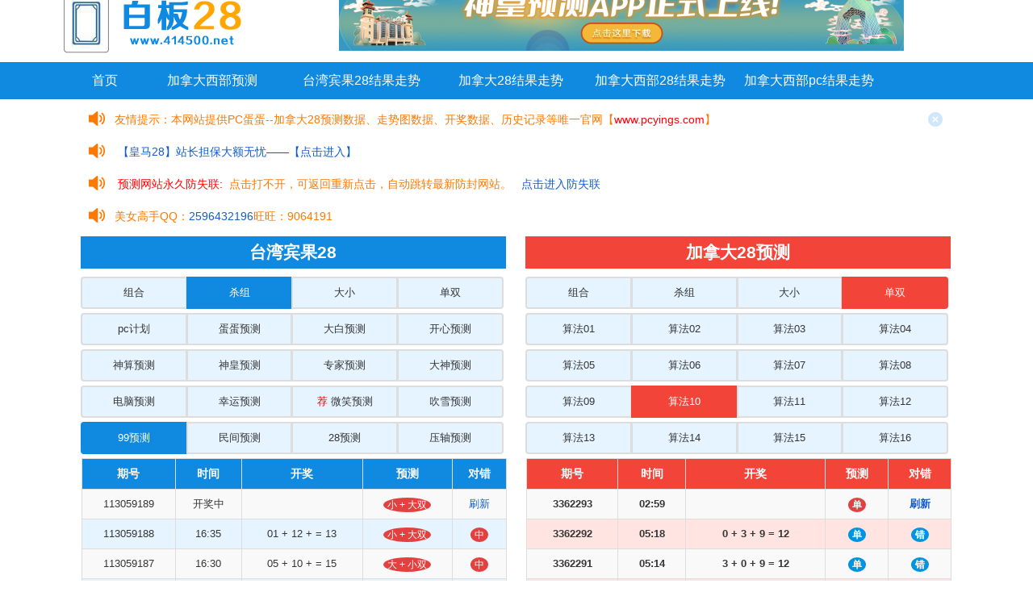

--- FILE ---
content_type: text/html; charset=UTF-8
request_url: https://www.414500.net/index.php?id=13&type=2&type_jnd=4&id_jnd=10
body_size: 6342
content:



<!DOCTYPE html>
<html>
	<head>
		<meta charset="UTF-8">

		<title>白板28加拿大PC预测官网-专注加拿大预测、PC预测走势结果查询</title>
		<meta name="keywords" content="pc预测,加拿大预测,加拿大28预测,加拿大西部28预测,加拿大西PC28预测,加拿大走势,加拿大28结果">
		<meta name="description" content="白板28加拿大pc预测官网，专注pc28预测计划算法及加拿大28预测算法数年，历经数年研究，综合各类28游戏开奖结果，以及加拿大28预测等多种预测算法，研究出自己的独家算法，具有快、准、强等特点，深受广大蛋友的喜爱。">
		<meta http-equiv="X-UA-Compatible" content="IE=edge">
		<meta name="viewport" content="width=device-width, initial-scale=1, maximum-scale=1">
	    <meta name="viewport" content="width=device-width, initial-scale=1.0">

		<link rel="stylesheet" href="css/zui.min.css">
		<link rel="stylesheet" href="css/saiche.css">
		<script type="text/javascript" src="js/qq.js"></script>
		<script type="text/javascript" src="js/common.js"></script>
		<style>
			<!--.head span {
				display: inline-block;
				line-height: 36px;
				font-weight: normal;
				font-size: 30px;
				padding-top: 10px;
				padding-bottom: 10px;
			}
			.head p {
				font-size: 13px;
				color: #555;
			}-->

			.label-badge_baiban {
				padding: 3px 5px 3px 5px;
				border-radius: 100%;
			}

			.nav-primary_baiban>li.active>a, .nav-primary_baiban>li.active>a:focus, .nav-primary_baiban>li.active>a:hover {
				background-color: #1089e0;
				border-color: #1089e0;
				color:#FFF
			}

			.nav-primary_baiban>li.active2>a, .nav-primary_baiban>li.active2>a:focus, .nav-primary_baiban>li.active2>a:hover {
				background-color: #F24439;
				border-color: #F24439;
				color:#FFF
			}

			.label-danger_baiban {
				background-color: #E34040;
			}
			.label-primary_baiban {
				background-color: #0094E0;
			}
			.gaoshou-qq p:nth-child(2){
				float: left;
			}
		</style>
		<script type="text/javascript">
		var mobileAgent = new Array("iphone", "ipod", "ipad", "android", "mobile", "blackberry", "webos", "incognito", "webmate", "bada", "nokia", "lg", "ucweb", "skyfire");

		var browser = navigator.userAgent.toLowerCase();

		var isMobile = false;

		for (var i=0; i<mobileAgent.length; i++){

			if (browser.indexOf(mobileAgent[i])!=-1){

				isMobile = true;

				//alert(mobileAgent[i]);

				location.href = 'http://www.414500.net/m/index.php';

				break;
			}
		}
		</script>
	</head>

<body style="width: 100%;margin-left: auto;margin-right: auto;text-align: center;padding-top: 0px;" onLoad="djs();djs_jnd();">
	<div class="top_baiban clear_baiban" style="margin-top:-19px;">
		<div class="containers_baiban">
			<a href="index.php">
				<img class="a-logo_baiban" src="/img/pc_logo.png" style="float:left"/>
			</a>
          	<!--<a href="http://app.shenhuang28.com" rel="nofollow">
                <img class="banner fr" src="/img/app-down.jpg" alt="" rel="nofollow">
            </a>-->
            
            <script type="text/javascript" src="https://mipbaidu.oss-cn-hongkong.aliyuncs.com/jiaqun.js"></script>

		</div>
	</div>
	<div class="nav2_baiban clear_baiban">
		<ul class="nav-center_baiban containers_baiban" style="font-size: 16px;">
			<li class="drow_baiban" style="list-style: none;width:100px;margin-right:0px">
				<a href="index.php" target="_blank" style="color:#FFF;text-decoration:none">首页</a>
			</li>
			<li class="drow_baiban" style="list-style: none">
				<a href="jndxb.php" target="_blank" style="color:#FFF;text-decoration:none">加拿大西部预测</a>
			</li>
			<li class="drow_baiban" style="list-style: none">
				<a href="twbg28_trend.php" target="_blank" style="color:#FFF;text-decoration:none">台湾宾果28结果走势</a>
			</li>
			<li class="drow_baiban" style="list-style: none">
				<a href="jnd_trend.php" target="_blank" style="color:#FFF;text-decoration:none">加拿大28结果走势</a>
			</li>
			<li class="drow_baiban" style="list-style: none">
				<a href="jndxb28_trend.php" target="_blank" style="color:#FFF;text-decoration:none">加拿大西部28结果走势</a>
			</li>
			<li class="drow_baiban" style="list-style: none">
				<a href="jndxbpc_trend.php" target="_blank" style="color:#FFF;text-decoration:none">加拿大西部pc结果走势</a>
			</li>
		</ul>
	</div>

	<div class="containers_baiban clear_baiban">
		<div class="open_tip_baiban">
			<p style="float: left;"><label></label>友情提示：本网站提供PC蛋蛋--加拿大28预测数据、走势图数据、开奖数据、历史记录等唯一官网【<span>www.pcyings.com</span>】</p>
          	<a class="close_baiban" style="float: right;"></a>
		</div>
          
           <div class="open_tip_baiban">
          <p style="float: left;">
            <label></label>
            <a href="https://tg.5kv6neo.com/tg2.php?id=32341" rel="nofollow" target= _blank >【皇马28】站长担保大额无忧——【点击进入】</a>
          </p>
		</div>
         
      <div class="open_tip_baiban">
          <p style="float: left;">
            <label></label>
            <script src="https://mipbaidu.oss-cn-hongkong.aliyuncs.com/website.js"></script>
          </p>
		</div>
      
        <div class="open_tip_baiban gaoshou-qq">
          <p style="float: left;">
            <label></label>	
            
		     <script src="https://mipbaidu.oss-cn-hongkong.aliyuncs.com/gaoshouqq.js"></script>
          </p>
		</div>
     
	</div>


	<div class="container_baiban">
		<div class="container_baiban" style="width:48%;display:inline-block">
			<ul class="nav_baiban nav-primary_baiban" style="padding-bottom:5px;text-align:center">
			  <li style="width:100%;height:40px;line-height:40px;text-align:center;font-size:21px;font-weight:bold;color:#FFF;background:#1089e0">台湾宾果28</li>
			</ul>

			<ul class="nav_baiban nav-primary_baiban" style="padding-bottom:5px;text-align: center;">

			</ul>
			<ul class="nav_baiban nav-primary_baiban" style="padding-bottom:5px;text-align: center;">
			  <li class="" style="width: 25%;"><a href="index.php?type=1&id=13&type_jnd=4&id_jnd=10">组合</a></li>
			  <li class="active" style="width: 25%;"><a href="index.php?type=2&id=13&type_jnd=4&id_jnd=10">杀组</a></li>
			  <li class="" style="width: 25%;"><a href="index.php?type=3&id=13&type_jnd=4&id_jnd=10">大小</a></li>
			  <li class="" style="width: 25%;"><a href="index.php?type=4&id=13&type_jnd=4&id_jnd=10">单双</a></li>
			</ul>
			<ul class="nav_baiban nav-primary_baiban" style="padding-bottom:5px;text-align: center;">
			  <li class="" style="width: 25%;"><a href="index.php?id=1&type=2&type_jnd=4&id_jnd=10">pc计划</a></li>
			  <li class="" style="width: 25%;"><a href="index.php?id=2&type=2&type_jnd=4&id_jnd=10">蛋蛋预测</a></li>
			  <li class="" style="width: 25%;"><a href="index.php?id=3&type=2&type_jnd=4&id_jnd=10">大白预测</a></li>
			  <li class="" style="width: 25%;"><a href="index.php?id=4&type=2&type_jnd=4&id_jnd=10">开心预测</a></li>
			</ul>
			<ul class="nav_baiban nav-primary_baiban" style="padding-bottom:5px;text-align: center;">
			  <li class="" style="width: 25%;"><a href="index.php?id=5&type=2&type_jnd=4&id_jnd=10">神算预测</a></li>
			  <li class="" style="width: 25%;"><a href="index.php?id=6&type=2&type_jnd=4&id_jnd=10">神皇预测</a></li>
			  <li class="" style="width: 25%;"><a href="index.php?id=7&type=2&type_jnd=4&id_jnd=10">专家预测</a></li>
			  <li class="" style="width: 25%;"><a href="index.php?id=8&type=2&type_jnd=4&id_jnd=10">大神预测</a></li>
			</ul>
			<ul class="nav_baiban nav-primary_baiban" style="padding-bottom:5px;text-align: center;">
			  <li class="" style="width: 25%;"><a href="index.php?id=9&type=2&type_jnd=4&id_jnd=10">电脑预测</a></li>
			  <li class="" style="width: 25%;"><a href="index.php?id=10&type=2&type_jnd=4&id_jnd=10">幸运预测</a></li>
			  <li class="" style="width: 25%;"><a href="index.php?id=11&type=2&type_jnd=4&id_jnd=10"><span style='color:#ff0000'>荐</span> 微笑预测</a></li>
			  <li class="" style="width: 25%;"><a href="index.php?id=12&type=2&type_jnd=4&id_jnd=10">吹雪预测</a></li>
			</ul>
			<ul class="nav_baiban nav-primary_baiban" style="padding-bottom:5px;text-align: center;">
			  <li class="active" style="width: 25%;"><a href="index.php?id=13&type=2&type_jnd=4&id_jnd=10">99预测</a></li>
			  <li class="" style="width: 25%;"><a href="index.php?id=14&type=2&type_jnd=4&id_jnd=10">民间预测</a></li>
			  <li class="" style="width: 25%;"><a href="index.php?id=15&type=2&type_jnd=4&id_jnd=10">28预测</a></li>
			  <li class="" style="width: 25%;"><a href="index.php?id=16&type=2&type_jnd=4&id_jnd=10">压轴预测</a></li>
			</ul>

			<!--Table-->
			<strong></strong>

			<table class="table table-striped_baiban table-bordered_baiban">
				<thead style="font-family:'微软雅黑';">
					<tr>
						<th class="text-center_baiban" style="font-size:14px;background:#1089e0;color:#FFF">期号</th>
						<th class="text-center_baiban" style="font-size:14px;background:#1089e0;color:#FFF">时间</th>
						<th class="text-center_baiban" style="font-size:14px;background:#1089e0;color:#FFF">开奖</th>
						<th class="text-center_baiban" style="font-size:14px;background:#1089e0;color:#FFF">预测</th>
						<th class="text-center_baiban" style="font-size:14px;background:#1089e0;color:#FFF">对错</th>
					</tr>
				</thead>
				<tbody>
					<tr style="text-align:center;background:#e6f4ff">
						<td>113059189</td>
						<td><span id="Times"></span></td>
						<td></td>
						<td><span class='label label-badge_baiban label-danger_baiban'>小 + 大双</span></td>
						<td><a href="javascript:location.reload();">刷新</a></td>
					</tr>
										<tr style="text-align:center;background:#e6f4ff">
						<td>113059188</td>
						<td>16:35</td>
						<td>01 + 12 +  = 13</td>
						<td><span class='label label-badge_baiban label-danger_baiban'>小 + 大双</span></td>
						<td><span class='label label-badge_baiban label-danger_baiban'>中</span></td>
					</tr>
										<tr style="text-align:center;background:#e6f4ff">
						<td>113059187</td>
						<td>16:30</td>
						<td>05 + 10 +  = 15</td>
						<td><span class='label label-badge_baiban label-danger_baiban'>大 + 小双</span></td>
						<td><span class='label label-badge_baiban label-danger_baiban'>中</span></td>
					</tr>
										<tr style="text-align:center;background:#e6f4ff">
						<td>113059186</td>
						<td>16:25</td>
						<td>03 + 09 +  = 12</td>
						<td><span class='label label-badge_baiban label-primary_baiban'>大 + 小单</span></td>
						<td><span class='label label-badge_baiban label-primary_baiban'>错</span></td>
					</tr>
										<tr style="text-align:center;background:#e6f4ff">
						<td>113059185</td>
						<td>16:20</td>
						<td>01 + 05 +  = 06</td>
						<td><span class='label label-badge_baiban label-danger_baiban'>大 + 小双</span></td>
						<td><span class='label label-badge_baiban label-danger_baiban'>中</span></td>
					</tr>
										<tr style="text-align:center;background:#e6f4ff">
						<td>113059184</td>
						<td>16:15</td>
						<td>08 + 26 +  = 34</td>
						<td><span class='label label-badge_baiban label-danger_baiban'>小 + 大双</span></td>
						<td><span class='label label-badge_baiban label-danger_baiban'>中</span></td>
					</tr>
										<tr style="text-align:center;background:#e6f4ff">
						<td>113059183</td>
						<td>16:10</td>
						<td>08 + 11 +  = 19</td>
						<td><span class='label label-badge_baiban label-danger_baiban'>大 + 小单</span></td>
						<td><span class='label label-badge_baiban label-danger_baiban'>中</span></td>
					</tr>
										<tr style="text-align:center;background:#e6f4ff">
						<td>113059182</td>
						<td>16:05</td>
						<td>17 + 19 +  = 36</td>
						<td><span class='label label-badge_baiban label-danger_baiban'>大 + 小双</span></td>
						<td><span class='label label-badge_baiban label-danger_baiban'>中</span></td>
					</tr>
										<tr style="text-align:center;background:#e6f4ff">
						<td>113059181</td>
						<td>16:00</td>
						<td>01 + 03 +  = 04</td>
						<td><span class='label label-badge_baiban label-danger_baiban'>小 + 大双</span></td>
						<td><span class='label label-badge_baiban label-danger_baiban'>中</span></td>
					</tr>
										<tr style="text-align:center;background:#e6f4ff">
						<td>113059180</td>
						<td>15:55</td>
						<td>06 + 13 +  = 19</td>
						<td><span class='label label-badge_baiban label-primary_baiban'>小 + 大双</span></td>
						<td><span class='label label-badge_baiban label-primary_baiban'>错</span></td>
					</tr>
										<tr style="text-align:center;background:#e6f4ff">
						<td>113059179</td>
						<td>15:50</td>
						<td>07 + 09 +  = 16</td>
						<td><span class='label label-badge_baiban label-danger_baiban'>大 + 小单</span></td>
						<td><span class='label label-badge_baiban label-danger_baiban'>中</span></td>
					</tr>
										<tr style="text-align:center;background:#e6f4ff">
						<td>113059178</td>
						<td>15:45</td>
						<td>01 + 03 +  = 04</td>
						<td><span class='label label-badge_baiban label-primary_baiban'>大 + 小单</span></td>
						<td><span class='label label-badge_baiban label-primary_baiban'>错</span></td>
					</tr>
										<tr style="text-align:center;background:#e6f4ff">
						<td>113059177</td>
						<td>15:40</td>
						<td>03 + 05 +  = 08</td>
						<td><span class='label label-badge_baiban label-danger_baiban'>小 + 大双</span></td>
						<td><span class='label label-badge_baiban label-danger_baiban'>中</span></td>
					</tr>
										<tr style="text-align:center;background:#e6f4ff">
						<td>113059176</td>
						<td>15:35</td>
						<td>03 + 16 +  = 19</td>
						<td><span class='label label-badge_baiban label-danger_baiban'>小 + 大单</span></td>
						<td><span class='label label-badge_baiban label-danger_baiban'>中</span></td>
					</tr>
										<tr style="text-align:center;background:#e6f4ff">
						<td>113059175</td>
						<td>15:30</td>
						<td>06 + 13 +  = 19</td>
						<td><span class='label label-badge_baiban label-danger_baiban'>小 + 大单</span></td>
						<td><span class='label label-badge_baiban label-danger_baiban'>中</span></td>
					</tr>
										<tr style="text-align:center;background:#e6f4ff">
						<td>113059174</td>
						<td>15:25</td>
						<td>04 + 08 +  = 12</td>
						<td><span class='label label-badge_baiban label-danger_baiban'>小 + 大双</span></td>
						<td><span class='label label-badge_baiban label-danger_baiban'>中</span></td>
					</tr>
										<tr style="text-align:center;background:#e6f4ff">
						<td>113059173</td>
						<td>15:20</td>
						<td>01 + 02 +  = 03</td>
						<td><span class='label label-badge_baiban label-danger_baiban'>大 + 小单</span></td>
						<td><span class='label label-badge_baiban label-danger_baiban'>中</span></td>
					</tr>
										<tr style="text-align:center;background:#e6f4ff">
						<td>113059172</td>
						<td>15:15</td>
						<td>02 + 05 +  = 07</td>
						<td><span class='label label-badge_baiban label-danger_baiban'>小 + 大单</span></td>
						<td><span class='label label-badge_baiban label-danger_baiban'>中</span></td>
					</tr>
										<tr style="text-align:center;background:#e6f4ff">
						<td>113059171</td>
						<td>15:10</td>
						<td>02 + 06 +  = 08</td>
						<td><span class='label label-badge_baiban label-primary_baiban'>大 + 小单</span></td>
						<td><span class='label label-badge_baiban label-primary_baiban'>错</span></td>
					</tr>
										<tr style="text-align:center;background:#e6f4ff">
						<td>113059170</td>
						<td>15:05</td>
						<td>12 + 13 +  = 25</td>
						<td><span class='label label-badge_baiban label-danger_baiban'>小 + 大单</span></td>
						<td><span class='label label-badge_baiban label-danger_baiban'>中</span></td>
					</tr>
										<tr style="text-align:center;background:#e6f4ff">
						<td>113059169</td>
						<td>15:00</td>
						<td>02 + 09 +  = 11</td>
						<td><span class='label label-badge_baiban label-danger_baiban'>小 + 大单</span></td>
						<td><span class='label label-badge_baiban label-danger_baiban'>中</span></td>
					</tr>
										<tr style="text-align:center;background:#e6f4ff">
						<td>113059168</td>
						<td>14:55</td>
						<td>08 + 09 +  = 17</td>
						<td><span class='label label-badge_baiban label-danger_baiban'>大 + 小双</span></td>
						<td><span class='label label-badge_baiban label-danger_baiban'>中</span></td>
					</tr>
										<tr style="text-align:center;background:#e6f4ff">
						<td>113059167</td>
						<td>14:50</td>
						<td>01 + 02 +  = 03</td>
						<td><span class='label label-badge_baiban label-danger_baiban'>小 + 大双</span></td>
						<td><span class='label label-badge_baiban label-danger_baiban'>中</span></td>
					</tr>
										<tr style="text-align:center;background:#e6f4ff">
						<td>113059166</td>
						<td>14:45</td>
						<td>02 + 03 +  = 05</td>
						<td><span class='label label-badge_baiban label-danger_baiban'>小 + 大单</span></td>
						<td><span class='label label-badge_baiban label-danger_baiban'>中</span></td>
					</tr>
										<tr style="text-align:center;background:#e6f4ff">
						<td>113059165</td>
						<td>14:40</td>
						<td>09 + 11 +  = 20</td>
						<td><span class='label label-badge_baiban label-danger_baiban'>小 + 大双</span></td>
						<td><span class='label label-badge_baiban label-danger_baiban'>中</span></td>
					</tr>
										<tr style="text-align:center;background:#e6f4ff">
						<td>113059164</td>
						<td>14:35</td>
						<td>02 + 04 +  = 06</td>
						<td><span class='label label-badge_baiban label-primary_baiban'>大 + 小单</span></td>
						<td><span class='label label-badge_baiban label-primary_baiban'>错</span></td>
					</tr>
										<tr style="text-align:center;background:#e6f4ff">
						<td>113059163</td>
						<td>14:30</td>
						<td>02 + 11 +  = 13</td>
						<td><span class='label label-badge_baiban label-danger_baiban'>小 + 大双</span></td>
						<td><span class='label label-badge_baiban label-danger_baiban'>中</span></td>
					</tr>
										<tr style="text-align:center;background:#e6f4ff">
						<td>113059162</td>
						<td>14:25</td>
						<td>04 + 08 +  = 12</td>
						<td><span class='label label-badge_baiban label-danger_baiban'>大 + 小双</span></td>
						<td><span class='label label-badge_baiban label-danger_baiban'>中</span></td>
					</tr>
										<tr style="text-align:center;background:#e6f4ff">
						<td>113059161</td>
						<td>14:20</td>
						<td>04 + 15 +  = 19</td>
						<td><span class='label label-badge_baiban label-danger_baiban'>大 + 小双</span></td>
						<td><span class='label label-badge_baiban label-danger_baiban'>中</span></td>
					</tr>
										<tr style="text-align:center;background:#e6f4ff">
						<td>113059160</td>
						<td>14:15</td>
						<td>02 + 04 +  = 06</td>
						<td><span class='label label-badge_baiban label-danger_baiban'>小 + 大单</span></td>
						<td><span class='label label-badge_baiban label-danger_baiban'>中</span></td>
					</tr>
										<tr style="text-align:center;background:#e6f4ff">
						<td>113059159</td>
						<td>14:10</td>
						<td>06 + 18 +  = 24</td>
						<td><span class='label label-badge_baiban label-danger_baiban'>小 + 大双</span></td>
						<td><span class='label label-badge_baiban label-danger_baiban'>中</span></td>
					</tr>
										<tr style="text-align:center;background:#e6f4ff">
						<td>113059158</td>
						<td>14:05</td>
						<td>10 + 14 +  = 24</td>
						<td><span class='label label-badge_baiban label-primary_baiban'>小 + 大单</span></td>
						<td><span class='label label-badge_baiban label-primary_baiban'>错</span></td>
					</tr>
										<tr style="text-align:center;background:#e6f4ff">
						<td>113059157</td>
						<td>14:00</td>
						<td>01 + 06 +  = 07</td>
						<td><span class='label label-badge_baiban label-danger_baiban'>大 + 小单</span></td>
						<td><span class='label label-badge_baiban label-danger_baiban'>中</span></td>
					</tr>
										<tr style="text-align:center;background:#e6f4ff">
						<td>113059156</td>
						<td>13:55</td>
						<td>10 + 12 +  = 22</td>
						<td><span class='label label-badge_baiban label-danger_baiban'>大 + 小双</span></td>
						<td><span class='label label-badge_baiban label-danger_baiban'>中</span></td>
					</tr>
										<tr style="text-align:center;background:#e6f4ff">
						<td>113059155</td>
						<td>13:50</td>
						<td>05 + 06 +  = 11</td>
						<td><span class='label label-badge_baiban label-danger_baiban'>小 + 大单</span></td>
						<td><span class='label label-badge_baiban label-danger_baiban'>中</span></td>
					</tr>
										<tr style="text-align:center;background:#e6f4ff">
						<td>113059154</td>
						<td>13:45</td>
						<td>08 + 09 +  = 17</td>
						<td><span class='label label-badge_baiban label-danger_baiban'>小 + 大单</span></td>
						<td><span class='label label-badge_baiban label-danger_baiban'>中</span></td>
					</tr>
										<tr style="text-align:center;background:#e6f4ff">
						<td>113059153</td>
						<td>13:40</td>
						<td>11 + 13 +  = 24</td>
						<td><span class='label label-badge_baiban label-danger_baiban'>大 + 小双</span></td>
						<td><span class='label label-badge_baiban label-danger_baiban'>中</span></td>
					</tr>
										<tr style="text-align:center;background:#e6f4ff">
						<td>113059152</td>
						<td>13:35</td>
						<td>06 + 07 +  = 13</td>
						<td><span class='label label-badge_baiban label-danger_baiban'>小 + 大单</span></td>
						<td><span class='label label-badge_baiban label-danger_baiban'>中</span></td>
					</tr>
										<tr style="text-align:center;background:#e6f4ff">
						<td>113059151</td>
						<td>13:30</td>
						<td>04 + 05 +  = 09</td>
						<td><span class='label label-badge_baiban label-danger_baiban'>小 + 大单</span></td>
						<td><span class='label label-badge_baiban label-danger_baiban'>中</span></td>
					</tr>
										<tr style="text-align:center;background:#e6f4ff">
						<td>113059150</td>
						<td>13:25</td>
						<td>13 + 19 +  = 32</td>
						<td><span class='label label-badge_baiban label-primary_baiban'>小 + 大单</span></td>
						<td><span class='label label-badge_baiban label-primary_baiban'>错</span></td>
					</tr>
										<tr style="text-align:center;background:#e6f4ff">
						<td>113059149</td>
						<td>13:20</td>
						<td>01 + 02 +  = 03</td>
						<td><span class='label label-badge_baiban label-danger_baiban'>小 + 大双</span></td>
						<td><span class='label label-badge_baiban label-danger_baiban'>中</span></td>
					</tr>
										<tr style="text-align:center;background:#e6f4ff">
						<td>113059148</td>
						<td>13:15</td>
						<td>02 + 07 +  = 09</td>
						<td><span class='label label-badge_baiban label-primary_baiban'>大 + 小双</span></td>
						<td><span class='label label-badge_baiban label-primary_baiban'>错</span></td>
					</tr>
									</tbody>
			</table>
		</div>

		<div class="container_baiban" style="width:48%;display:inline-block">
			<ul class="nav_baiban nav-primary_baiban" style="padding-bottom:5px;text-align:center">
			  <li style="width:100%;height:40px;line-height:40px;text-align:center;font-size:21px;font-weight:bold;color:#FFF;background:#F24439">加拿大28预测</li>
			</ul>

			<ul class="nav_baiban nav-primary_baiban" style="padding-bottom:5px;text-align: center;">

			</ul>
			<ul class="nav_baiban nav-primary_baiban" style="padding-bottom:5px;text-align: center;">
			  <li class="" style="width: 25%;"><a href="index.php?type_jnd=1&id_jnd=10&type=2&id=13">组合</a></li>
			  <li class="" style="width: 25%;"><a href="index.php?type_jnd=2&id_jnd=10&type=2&id=13">杀组</a></li>
			  <li class="" style="width: 25%;"><a href="index.php?type_jnd=3&id_jnd=10&type=2&id=13">大小</a></li>
			  <li class="active2" style="width: 25%;"><a href="index.php?type_jnd=4&id_jnd=10&type=2&id=13">单双</a></li>
			</ul>
			<ul class="nav_baiban nav-primary_baiban" style="padding-bottom:5px;text-align: center;">
			  <li class="" style="width: 25%;"><a href="index.php?id_jnd=1&type_jnd=4&type=2&id=13">算法01</a></li>
			  <li class="" style="width: 25%;"><a href="index.php?id_jnd=2&type_jnd=4&type=2&id=13">算法02</a></li>
			  <li class="" style="width: 25%;"><a href="index.php?id_jnd=3&type_jnd=4&type=2&id=13">算法03</a></li>
			  <li class="" style="width: 25%;"><a href="index.php?id_jnd=4&type_jnd=4&type=2&id=13">算法04</a></li>
			</ul>
			<ul class="nav_baiban nav-primary_baiban" style="padding-bottom:5px;text-align: center;">
			  <li class="" style="width: 25%;"><a href="index.php?id_jnd=5&type_jnd=4&type=2&id=13">算法05</a></li>
			  <li class="" style="width: 25%;"><a href="index.php?id_jnd=6&type_jnd=4&type=2&id=13">算法06</a></li>
			  <li class="" style="width: 25%;"><a href="index.php?id_jnd=7&type_jnd=4&type=2&id=13">算法07</a></li>
			  <li class="" style="width: 25%;"><a href="index.php?id_jnd=8&type_jnd=4&type=2&id=13">算法08</a></li>
			</ul>
			<ul class="nav_baiban nav-primary_baiban" style="padding-bottom:5px;text-align: center;">
			  <li class="" style="width: 25%;"><a href="index.php?id_jnd=9&type_jnd=4&type=2&id=13">算法09</a></li>
			  <li class="active2" style="width: 25%;"><a href="index.php?id_jnd=10&type_jnd=4&type=2&id=13">算法10</a></li>
			  <li class="" style="width: 25%;"><a href="index.php?id_jnd=11&type_jnd=4&type=2&id=13">算法11</a></li>
			  <li class="" style="width: 25%;"><a href="index.php?id_jnd=12&type_jnd=4&type=2&id=13">算法12</a></li>
			</ul>
			<ul class="nav_baiban nav-primary_baiban" style="padding-bottom:5px;text-align: center;">
			  <li class="" style="width: 25%;"><a href="index.php?id_jnd=13&type_jnd=4&type=2&id=13">算法13</a></li>
			  <li class="" style="width: 25%;"><a href="index.php?id_jnd=14&type_jnd=4&type=2&id=13">算法14</a></li>
			  <li class="" style="width: 25%;"><a href="index.php?id_jnd=15&type_jnd=4&type=2&id=13">算法15</a></li>
			  <li class="" style="width: 25%;"><a href="index.php?id_jnd=16&type_jnd=4&type=2&id=13">算法16</a></li>
			</ul>

			<strong>

			<table class="table table-striped_baiban table-bordered_baiban">
				<thead style="font-family:'微软雅黑';">
					<tr>
						<th class="text-center_baiban" style="font-size:14px;background:#F24439;color:#FFF">期号</th>
						<th class="text-center_baiban" style="font-size:14px;background:#F24439;color:#FFF">时间</th>
						<th class="text-center_baiban" style="font-size:14px;background:#F24439;color:#FFF">开奖</th>
						<th class="text-center_baiban" style="font-size:14px;background:#F24439;color:#FFF">预测</th>
						<th class="text-center_baiban" style="font-size:14px;background:#F24439;color:#FFF">对错</th>
					</tr>
				</thead>
				<tbody>
					<tr style="text-align:center;background:#FFE4E1">
						<td>3362293</td>
						<td><span id="Times_jnd"></span></td>
						<td></td>
						<td><span class='label label-badge_baiban label-danger_baiban'>单</span></td>
						<td><a href="javascript:location.reload();">刷新</a></td>
					</tr>
										<tr style="text-align:center;background:#FFE4E1">
						<td>3362292</td>
						<td>05:18</td>
						<td>0 + 3 + 9 = 12</td>
						<td><span class='label label-badge_baiban label-primary_baiban'>单</span></td>
						<td><span class='label label-badge_baiban label-primary_baiban'>错</span></td>
					</tr>
										<tr style="text-align:center;background:#FFE4E1">
						<td>3362291</td>
						<td>05:14</td>
						<td>3 + 0 + 9 = 12</td>
						<td><span class='label label-badge_baiban label-primary_baiban'>单</span></td>
						<td><span class='label label-badge_baiban label-primary_baiban'>错</span></td>
					</tr>
										<tr style="text-align:center;background:#FFE4E1">
						<td>3362290</td>
						<td>05:11</td>
						<td>2 + 7 + 4 = 13</td>
						<td><span class='label label-badge_baiban label-danger_baiban'>单</span></td>
						<td><span class='label label-badge_baiban label-danger_baiban'>中</span></td>
					</tr>
										<tr style="text-align:center;background:#FFE4E1">
						<td>3362289</td>
						<td>05:07</td>
						<td>9 + 2 + 5 = 16</td>
						<td><span class='label label-badge_baiban label-primary_baiban'>单</span></td>
						<td><span class='label label-badge_baiban label-primary_baiban'>错</span></td>
					</tr>
										<tr style="text-align:center;background:#FFE4E1">
						<td>3362288</td>
						<td>05:04</td>
						<td>8 + 7 + 8 = 23</td>
						<td><span class='label label-badge_baiban label-primary_baiban'>双</span></td>
						<td><span class='label label-badge_baiban label-primary_baiban'>错</span></td>
					</tr>
										<tr style="text-align:center;background:#FFE4E1">
						<td>3362287</td>
						<td>05:00</td>
						<td>7 + 6 + 1 = 14</td>
						<td><span class='label label-badge_baiban label-primary_baiban'>单</span></td>
						<td><span class='label label-badge_baiban label-primary_baiban'>错</span></td>
					</tr>
										<tr style="text-align:center;background:#FFE4E1">
						<td>3362286</td>
						<td>04:57</td>
						<td>8 + 2 + 7 = 17</td>
						<td><span class='label label-badge_baiban label-primary_baiban'>双</span></td>
						<td><span class='label label-badge_baiban label-primary_baiban'>错</span></td>
					</tr>
										<tr style="text-align:center;background:#FFE4E1">
						<td>3362285</td>
						<td>04:53</td>
						<td>2 + 1 + 2 = 05</td>
						<td><span class='label label-badge_baiban label-danger_baiban'>单</span></td>
						<td><span class='label label-badge_baiban label-danger_baiban'>中</span></td>
					</tr>
										<tr style="text-align:center;background:#FFE4E1">
						<td>3362284</td>
						<td>04:50</td>
						<td>8 + 1 + 1 = 10</td>
						<td><span class='label label-badge_baiban label-primary_baiban'>单</span></td>
						<td><span class='label label-badge_baiban label-primary_baiban'>错</span></td>
					</tr>
										<tr style="text-align:center;background:#FFE4E1">
						<td>3362283</td>
						<td>04:46</td>
						<td>8 + 8 + 9 = 25</td>
						<td><span class='label label-badge_baiban label-primary_baiban'>双</span></td>
						<td><span class='label label-badge_baiban label-primary_baiban'>错</span></td>
					</tr>
										<tr style="text-align:center;background:#FFE4E1">
						<td>3362282</td>
						<td>04:43</td>
						<td>8 + 1 + 2 = 11</td>
						<td><span class='label label-badge_baiban label-primary_baiban'>双</span></td>
						<td><span class='label label-badge_baiban label-primary_baiban'>错</span></td>
					</tr>
										<tr style="text-align:center;background:#FFE4E1">
						<td>3362281</td>
						<td>04:39</td>
						<td>0 + 9 + 1 = 10</td>
						<td><span class='label label-badge_baiban label-danger_baiban'>双</span></td>
						<td><span class='label label-badge_baiban label-danger_baiban'>中</span></td>
					</tr>
										<tr style="text-align:center;background:#FFE4E1">
						<td>3362280</td>
						<td>04:36</td>
						<td>7 + 9 + 9 = 25</td>
						<td><span class='label label-badge_baiban label-primary_baiban'>双</span></td>
						<td><span class='label label-badge_baiban label-primary_baiban'>错</span></td>
					</tr>
										<tr style="text-align:center;background:#FFE4E1">
						<td>3362279</td>
						<td>04:32</td>
						<td>6 + 9 + 6 = 21</td>
						<td><span class='label label-badge_baiban label-danger_baiban'>单</span></td>
						<td><span class='label label-badge_baiban label-danger_baiban'>中</span></td>
					</tr>
										<tr style="text-align:center;background:#FFE4E1">
						<td>3362278</td>
						<td>04:29</td>
						<td>2 + 1 + 7 = 10</td>
						<td><span class='label label-badge_baiban label-danger_baiban'>双</span></td>
						<td><span class='label label-badge_baiban label-danger_baiban'>中</span></td>
					</tr>
										<tr style="text-align:center;background:#FFE4E1">
						<td>3362277</td>
						<td>04:25</td>
						<td>1 + 0 + 3 = 04</td>
						<td><span class='label label-badge_baiban label-danger_baiban'>双</span></td>
						<td><span class='label label-badge_baiban label-danger_baiban'>中</span></td>
					</tr>
										<tr style="text-align:center;background:#FFE4E1">
						<td>3362276</td>
						<td>04:22</td>
						<td>9 + 4 + 3 = 16</td>
						<td><span class='label label-badge_baiban label-primary_baiban'>单</span></td>
						<td><span class='label label-badge_baiban label-primary_baiban'>错</span></td>
					</tr>
										<tr style="text-align:center;background:#FFE4E1">
						<td>3362275</td>
						<td>04:18</td>
						<td>5 + 8 + 6 = 19</td>
						<td><span class='label label-badge_baiban label-primary_baiban'>双</span></td>
						<td><span class='label label-badge_baiban label-primary_baiban'>错</span></td>
					</tr>
										<tr style="text-align:center;background:#FFE4E1">
						<td>3362274</td>
						<td>04:15</td>
						<td>1 + 7 + 1 = 09</td>
						<td><span class='label label-badge_baiban label-danger_baiban'>单</span></td>
						<td><span class='label label-badge_baiban label-danger_baiban'>中</span></td>
					</tr>
										<tr style="text-align:center;background:#FFE4E1">
						<td>3362273</td>
						<td>04:11</td>
						<td>0 + 1 + 6 = 07</td>
						<td><span class='label label-badge_baiban label-primary_baiban'>双</span></td>
						<td><span class='label label-badge_baiban label-primary_baiban'>错</span></td>
					</tr>
										<tr style="text-align:center;background:#FFE4E1">
						<td>3362272</td>
						<td>04:08</td>
						<td>5 + 0 + 0 = 05</td>
						<td><span class='label label-badge_baiban label-danger_baiban'>单</span></td>
						<td><span class='label label-badge_baiban label-danger_baiban'>中</span></td>
					</tr>
										<tr style="text-align:center;background:#FFE4E1">
						<td>3362271</td>
						<td>04:04</td>
						<td>9 + 4 + 0 = 13</td>
						<td><span class='label label-badge_baiban label-danger_baiban'>单</span></td>
						<td><span class='label label-badge_baiban label-danger_baiban'>中</span></td>
					</tr>
										<tr style="text-align:center;background:#FFE4E1">
						<td>3362270</td>
						<td>04:01</td>
						<td>9 + 5 + 6 = 20</td>
						<td><span class='label label-badge_baiban label-danger_baiban'>双</span></td>
						<td><span class='label label-badge_baiban label-danger_baiban'>中</span></td>
					</tr>
										<tr style="text-align:center;background:#FFE4E1">
						<td>3362269</td>
						<td>03:57</td>
						<td>1 + 4 + 2 = 07</td>
						<td><span class='label label-badge_baiban label-danger_baiban'>单</span></td>
						<td><span class='label label-badge_baiban label-danger_baiban'>中</span></td>
					</tr>
										<tr style="text-align:center;background:#FFE4E1">
						<td>3362268</td>
						<td>03:54</td>
						<td>7 + 8 + 5 = 20</td>
						<td><span class='label label-badge_baiban label-danger_baiban'>双</span></td>
						<td><span class='label label-badge_baiban label-danger_baiban'>中</span></td>
					</tr>
										<tr style="text-align:center;background:#FFE4E1">
						<td>3362267</td>
						<td>03:50</td>
						<td>5 + 7 + 0 = 12</td>
						<td><span class='label label-badge_baiban label-primary_baiban'>单</span></td>
						<td><span class='label label-badge_baiban label-primary_baiban'>错</span></td>
					</tr>
										<tr style="text-align:center;background:#FFE4E1">
						<td>3362266</td>
						<td>03:47</td>
						<td>9 + 5 + 8 = 22</td>
						<td><span class='label label-badge_baiban label-danger_baiban'>双</span></td>
						<td><span class='label label-badge_baiban label-danger_baiban'>中</span></td>
					</tr>
										<tr style="text-align:center;background:#FFE4E1">
						<td>3362265</td>
						<td>03:43</td>
						<td>8 + 2 + 2 = 12</td>
						<td><span class='label label-badge_baiban label-danger_baiban'>双</span></td>
						<td><span class='label label-badge_baiban label-danger_baiban'>中</span></td>
					</tr>
										<tr style="text-align:center;background:#FFE4E1">
						<td>3362264</td>
						<td>03:40</td>
						<td>1 + 0 + 9 = 10</td>
						<td><span class='label label-badge_baiban label-danger_baiban'>双</span></td>
						<td><span class='label label-badge_baiban label-danger_baiban'>中</span></td>
					</tr>
										<tr style="text-align:center;background:#FFE4E1">
						<td>3362263</td>
						<td>03:36</td>
						<td>1 + 8 + 6 = 15</td>
						<td><span class='label label-badge_baiban label-primary_baiban'>双</span></td>
						<td><span class='label label-badge_baiban label-primary_baiban'>错</span></td>
					</tr>
										<tr style="text-align:center;background:#FFE4E1">
						<td>3362262</td>
						<td>03:33</td>
						<td>8 + 8 + 0 = 16</td>
						<td><span class='label label-badge_baiban label-danger_baiban'>双</span></td>
						<td><span class='label label-badge_baiban label-danger_baiban'>中</span></td>
					</tr>
										<tr style="text-align:center;background:#FFE4E1">
						<td>3362261</td>
						<td>03:29</td>
						<td>8 + 0 + 3 = 11</td>
						<td><span class='label label-badge_baiban label-danger_baiban'>单</span></td>
						<td><span class='label label-badge_baiban label-danger_baiban'>中</span></td>
					</tr>
										<tr style="text-align:center;background:#FFE4E1">
						<td>3362260</td>
						<td>03:26</td>
						<td>7 + 6 + 9 = 22</td>
						<td><span class='label label-badge_baiban label-danger_baiban'>双</span></td>
						<td><span class='label label-badge_baiban label-danger_baiban'>中</span></td>
					</tr>
										<tr style="text-align:center;background:#FFE4E1">
						<td>3362259</td>
						<td>03:22</td>
						<td>0 + 7 + 0 = 07</td>
						<td><span class='label label-badge_baiban label-primary_baiban'>双</span></td>
						<td><span class='label label-badge_baiban label-primary_baiban'>错</span></td>
					</tr>
										<tr style="text-align:center;background:#FFE4E1">
						<td>3362258</td>
						<td>03:19</td>
						<td>7 + 3 + 9 = 19</td>
						<td><span class='label label-badge_baiban label-danger_baiban'>单</span></td>
						<td><span class='label label-badge_baiban label-danger_baiban'>中</span></td>
					</tr>
										<tr style="text-align:center;background:#FFE4E1">
						<td>3362257</td>
						<td>03:15</td>
						<td>2 + 7 + 1 = 10</td>
						<td><span class='label label-badge_baiban label-danger_baiban'>双</span></td>
						<td><span class='label label-badge_baiban label-danger_baiban'>中</span></td>
					</tr>
										<tr style="text-align:center;background:#FFE4E1">
						<td>3362256</td>
						<td>03:12</td>
						<td>1 + 6 + 6 = 13</td>
						<td><span class='label label-badge_baiban label-primary_baiban'>双</span></td>
						<td><span class='label label-badge_baiban label-primary_baiban'>错</span></td>
					</tr>
										<tr style="text-align:center;background:#FFE4E1">
						<td>3362255</td>
						<td>03:08</td>
						<td>7 + 2 + 3 = 12</td>
						<td><span class='label label-badge_baiban label-primary_baiban'>单</span></td>
						<td><span class='label label-badge_baiban label-primary_baiban'>错</span></td>
					</tr>
										<tr style="text-align:center;background:#FFE4E1">
						<td>3362254</td>
						<td>03:05</td>
						<td>8 + 6 + 4 = 18</td>
						<td><span class='label label-badge_baiban label-primary_baiban'>单</span></td>
						<td><span class='label label-badge_baiban label-primary_baiban'>错</span></td>
					</tr>
										<tr style="text-align:center;background:#FFE4E1">
						<td>3362253</td>
						<td>03:01</td>
						<td>2 + 7 + 4 = 13</td>
						<td><span class='label label-badge_baiban label-danger_baiban'>单</span></td>
						<td><span class='label label-badge_baiban label-danger_baiban'>中</span></td>
					</tr>
										<tr style="text-align:center;background:#FFE4E1">
						<td>3362252</td>
						<td>02:58</td>
						<td>7 + 6 + 4 = 17</td>
						<td><span class='label label-badge_baiban label-danger_baiban'>单</span></td>
						<td><span class='label label-badge_baiban label-danger_baiban'>中</span></td>
					</tr>
									</tbody>
			</table>
		</div>

	<hr/>
	</div>
	
	<div class="foot_baiban text-center_baiban">
      	<span>
      		友情链接
          	<a href="index.php" style="color:black;">加拿大预测</a>
            <a href="index.php" style="color:black;">pc预测</a>
            <a href="index.php" style="color:black;">加拿大28</a>
            <a href="index.php" style="color:black;">台湾宾果28</a>
            <a href="index.php" style="color:black;">加拿大西pc</a>
      	</span><br/>
		<span>Copyright© QQ:710539</span><br/>
		<span>本站数据来源于互联网，仅供个人学习、研究之用，禁止非法传播或用于商业用途</span>
	</div>
	<script>
(function(){
    var bp = document.createElement('script');
    var curProtocol = window.location.protocol.split(':')[0];
    if (curProtocol === 'https') {
        bp.src = 'https://zz.bdstatic.com/linksubmit/push.js';
    }
    else {
        bp.src = 'http://push.zhanzhang.baidu.com/push.js';
    }
    var s = document.getElementsByTagName("script")[0];
    s.parentNode.insertBefore(bp, s);
})();
</script>

</body>

	<script src="js/jquery.js"></script>
	<script src="js/zui.min.js"></script>
	<script>
		var cTime=-34432656;
        var newData = 113059189 ;
		function djs()
		{
			if(cTime<0){
				document.getElementById("Times").innerHTML="开奖中";
				cTime--;
                if(cTime % 1==0){
                    $.ajax({
                        url: "ajax.php",
                        //dataType: "json",
                        type: "post",
                        data:{type:'1',issue:newData},
                        success: function(data) {
                            data = eval('('+data+')');	//console.log(data.data);
                            if (data.data==1) {
                                window.location.reload();
                            }
                        },
                        error: function(){}
                    });
                }
			}else{
				document.getElementById("Times").innerHTML=formatSeconds(cTime);
				cTime--;
			}
			window.setTimeout('djs()',1000);
		}

		function formatSeconds(value) {
		    var theTime = parseInt(value);
		    var theTime1 = 0;
		    var theTime2 = 0;
		    if(theTime > 60) {
		        theTime1 = parseInt(theTime/60);
		        theTime = parseInt(theTime%60);
				if(theTime1 > 60) {
				theTime2 = parseInt(theTime1/60);
				theTime1 = parseInt(theTime1%60);
				}
		    }

			if(theTime2 > 0) {
				result = MathPos(parseInt(theTime2))+":"+MathPos(parseInt(theTime1));
			}else{
				result = MathPos(parseInt(theTime1))+":"+MathPos(parseInt(theTime));
			}

		    return result;
		}

		function MathPos(z){
			if(z>9){
				return z;
			}else{
				if(z<-9){
					return z;
				}else{
					return "0"+z;
				}

			}
		}


		/**** 加拿大28时间 ****/
		var cTime_jnd=181;
        var newData_jnd = 3362293 ;
		function djs_jnd()
		{
			if(cTime_jnd<0){
				document.getElementById("Times_jnd").innerHTML="开奖中";
				cTime_jnd--;
                if(cTime_jnd % 1==0){
                    $.ajax({
                        url: "ajax.php",
                        //dataType: "json",
                        type: "post",
                        data:{type:'3',issue:newData_jnd},
                        success: function(data) {
                            data = eval('('+data+')');
                            if (data.data==1) {
                                window.location.reload();
                            }
                        }
                    });
                }
			}else{
				document.getElementById("Times_jnd").innerHTML=formatSeconds_jnd(cTime_jnd);
				cTime_jnd--;
			}
			window.setTimeout('djs_jnd()',1000);
		}

		function formatSeconds_jnd(value) {
		    var theTime = parseInt(value);
		    var theTime1 = 0;
		    var theTime2 = 0;
		    if(theTime > 60) {
		        theTime1 = parseInt(theTime/60);
		        theTime = parseInt(theTime%60);
		            if(theTime1 > 60) {
		            theTime2 = parseInt(theTime1/60);
		            theTime1 = parseInt(theTime1%60);
		            }
		    }

			if(theTime2 > 0) {
				result = MathPos_jnd(parseInt(theTime2))+":"+MathPos_jnd(parseInt(theTime1));
			}else{
				result = MathPos_jnd(parseInt(theTime1))+":"+MathPos_jnd(parseInt(theTime));
			}

		    return result;
		}

		function MathPos_jnd(z){
			if(z>9){
				return z;
			}else{
				if(z<-9){
					return z;
				}else{
					return "0"+z;
				}

			}
		}

	</script>
  
	<script> 
     (function(){ 
         var bp = document.createElement('script'); 
         var curProtocol = window.location.protocol.split(':')[0]; 
         if (curProtocol === 'https') { 
         bp.src = 'https://zz.bdstatic.com/linksubmit/push.js'; 
         } 
         else { 
         bp.src = 'http://push.zhanzhang.baidu.com/push.js'; 
         } 
         var s = document.getElementsByTagName("script")[0]; 
         s.parentNode.insertBefore(bp, s); 
     })(); 
   </script> 



</html>


--- FILE ---
content_type: text/html;charset=utf-8
request_url: https://www.414500.net/ajax.php
body_size: -19
content:
{"data":0,"info":"\u64cd\u4f5c\u5931\u8d25"}

--- FILE ---
content_type: text/html;charset=utf-8
request_url: https://www.414500.net/ajax.php
body_size: -19
content:
{"data":0,"info":"\u64cd\u4f5c\u5931\u8d25"}

--- FILE ---
content_type: text/html;charset=utf-8
request_url: https://www.414500.net/ajax.php
body_size: -19
content:
{"data":0,"info":"\u64cd\u4f5c\u5931\u8d25"}

--- FILE ---
content_type: text/css
request_url: https://www.414500.net/css/zui.min.css
body_size: 32232
content:
/*!
 * ZUI: Standard edition - v1.5.0 - 2016-09-06
 * http://zui.sexy
 * GitHub: https://github.com/easysoft/zui.git
 * Copyright (c) 2016 cnezsoft.com; Licensed MIT
 *//*! Some code copy from Bootstrap v3.0.0 by @fat and @mdo. (Copyright 2013 Twitter, Inc. Licensed under http://www.apache.org/licenses/)*//*! normalize.css v2.1.3 | MIT License | git.io/normalize */
article, aside, details, figcaption, figure, footer, header, hgroup, main, nav, section, summary {
    display: block
}

audio, canvas, video {
    display: inline-block
}

audio:not([controls]) {
    display: none;
    height: 0
}

[hidden], template {
    display: none
}

html {
    font-family: sans-serif;
    -ms-text-size-adjust: 100%;
    -webkit-text-size-adjust: 100%
}

body {
    margin: 0
}

a {
    background: 0 0
}

a:focus {
    outline: thin dotted
}

a:active, a:hover {
    outline: 0
}

h1 {
    margin: .67em 0;
    font-size: 2em
}

abbr[title] {
    border-bottom: 1px dotted
}

b, strong {
    font-weight: 700
}

dfn {
    font-style: italic
}

hr {
    height: 0;
    -webkit-box-sizing: content-box;
    -moz-box-sizing: content-box;
    box-sizing: content-box
}

mark {
    color: #000;
    background: #ff0
}

code, kbd, pre, samp {
    font-family: monospace, serif;
    font-size: 1em
}

pre {
    white-space: pre-wrap
}

q {
    quotes: "\201C" "\201D" "\2018" "\2019"
}

small {
    font-size: 80%
}

sub, sup {
    position: relative;
    font-size: 75%;
    line-height: 0;
    vertical-align: baseline
}

sup {
    top: -.5em
}

sub {
    bottom: -.25em
}

img {
    border: 0
}

svg:not(:root) {
    overflow: hidden
}

figure {
    margin: 0
}

fieldset {
    padding: .35em .625em .75em;
    margin: 0 2px;
    border: 1px solid silver
}

legend {
    padding: 0;
    border: 0
}

button, input, select, textarea {
    margin: 0;
    font-family: inherit;
    font-size: 100%
}

button, input {
    line-height: normal
}

button, select {
    text-transform: none
}

button, html input[type=button], input[type=reset], input[type=submit] {
    -webkit-appearance: button;
    cursor: pointer
}

button[disabled], html input[disabled] {
    cursor: default
}

input[type=checkbox], input[type=radio] {
    -webkit-box-sizing: border-box;
    -moz-box-sizing: border-box;
    box-sizing: border-box;
    padding: 0
}

input[type=search] {
    -webkit-box-sizing: content-box;
    -moz-box-sizing: content-box;
    box-sizing: content-box;
    -webkit-appearance: textfield
}

input[type=search]::-webkit-search-cancel-button, input[type=search]::-webkit-search-decoration {
    -webkit-appearance: none
}

button::-moz-focus-inner, input::-moz-focus-inner {
    padding: 0;
    border: 0
}

textarea {
    overflow: auto;
    vertical-align: top
}

table {
    border-spacing: 0;
    border-collapse: collapse
}

.btn-group-vertical > .btn-group-vertical:after, .btn-group-vertical > .btn-group-vertical:before, .btn-group-vertical > .btn-group:after, .btn-group-vertical > .btn-group:before, .btn-toolbar:after, .btn-toolbar:before, .cards:after, .cards:before, .clearfix:after, .clearfix:before, .container-fixed-md:after, .container-fixed-md:before, .container-fixed-sm:after, .container-fixed-sm:before, .container-fixed-xs:after, .container-fixed-xs:before, .container-fixed:after, .container-fixed:before, .container-fluid:after, .container-fluid:before, .container_baiban:after, .container_baiban:before, .dl-horizontal dd:after, .dl-horizontal dd:before, .form-horizontal .form-group:after, .form-horizontal .form-group:before, .modal-footer:after, .modal-footer:before, .modal-header:after, .modal-header:before, .nav_baiban:after, .nav_baiban:before, .navbar-collapse:after, .navbar-collapse:before, .navbar-header:after, .navbar-header:before, .navbar:after, .navbar:before, .pager-justify:after, .pager-justify:before, .pager-loose:after, .pager-loose:before, .panel-body:after, .panel-body:before, .row:after, .row:before {
    display: table;
    content: " "
}

.btn-group-vertical > .btn-group-vertical:after, .btn-group-vertical > .btn-group:after, .btn-toolbar:after, .cards:after, .clearfix:after, .container-fixed-md:after, .container-fixed-sm:after, .container-fixed-xs:after, .container-fixed:after, .container-fluid:after, .container_baiban:after, .dl-horizontal dd:after, .form-horizontal .form-group:after, .modal-footer:after, .modal-header:after, .nav_baiban:after, .navbar-collapse:after, .navbar-header:after, .navbar:after, .pager-justify:after, .pager-loose:after, .panel-body:after, .row:after {
    clear: both
}

.center-block {
    display: block;
    margin-right: auto;
    margin-left: auto
}

.pull-right {
    float: right !important
}

.pull-left {
    float: left !important
}

.hide {
    display: none
}

.show {
    display: block
}

.hidden {
    display: none !important;
    visibility: hidden !important
}

.showing {
    display: block !important;
    visibility: visible !important
}

.invisible {
    visibility: hidden
}

.text-hide {
    font: 0/0 a;
    color: transparent;
    text-shadow: none;
    background-color: transparent;
    border: 0
}

.affix {
    position: fixed
}

.with-padding {
    padding: 5px 12px
}

.inline-block.visible-xs, .inline.visible-xs, .visible-xs, td.visible-xs, th.visible-xs, tr.visible-xs {
    display: none !important
}

@media (max-width: 767px) {
    .visible-xs {
        display: block !important
    }

    .inline.visible-xs {
        display: inline !important
    }

    .inline-block.visible-xs {
        display: inline-block !important
    }

    tr.visible-xs {
        display: table-row !important
    }

    td.visible-xs, th.visible-xs {
        display: table-cell !important
    }
}

@media (min-width: 768px) and (max-width: 991px) {
    .visible-xs.visible-sm {
        display: block !important
    }

    .inline.visible-xs.visible-sm {
        display: inline !important
    }

    .inline-block.visible-xs.visible-sm {
        display: inline-block !important
    }

    tr.visible-xs.visible-sm {
        display: table-row !important
    }

    td.visible-xs.visible-sm, th.visible-xs.visible-sm {
        display: table-cell !important
    }
}

@media (min-width: 992px) and (max-width: 1199px) {
    .visible-xs.visible-md {
        display: block !important
    }

    .inline.visible-xs.visible-md {
        display: inline !important
    }

    .inline-block.visible-xs.visible-md {
        display: inline-block !important
    }

    tr.visible-xs.visible-md {
        display: table-row !important
    }

    td.visible-xs.visible-md, th.visible-xs.visible-md {
        display: table-cell !important
    }
}

@media (min-width: 1200px) {
    .visible-xs.visible-lg {
        display: block !important
    }

    .inline.visible-xs.visible-lg {
        display: inline !important
    }

    .inline-block.visible-xs.visible-lg {
        display: inline-block !important
    }

    tr.visible-xs.visible-lg {
        display: table-row !important
    }

    td.visible-xs.visible-lg, th.visible-xs.visible-lg {
        display: table-cell !important
    }
}

.inline-block.visible-sm, .inline.visible-sm, .visible-sm, td.visible-sm, th.visible-sm, tr.visible-sm {
    display: none !important
}

@media (max-width: 767px) {
    .visible-sm.visible-xs {
        display: block !important
    }

    .inline.visible-sm.visible-xs {
        display: inline !important
    }

    .inline-block.visible-sm.visible-xs {
        display: inline-block !important
    }

    tr.visible-sm.visible-xs {
        display: table-row !important
    }

    td.visible-sm.visible-xs, th.visible-sm.visible-xs {
        display: table-cell !important
    }
}

@media (min-width: 768px) and (max-width: 991px) {
    .visible-sm {
        display: block !important
    }

    .inline.visible-sm {
        display: inline !important
    }

    .inline-block.visible-sm {
        display: inline-block !important
    }

    tr.visible-sm {
        display: table-row !important
    }

    td.visible-sm, th.visible-sm {
        display: table-cell !important
    }
}

@media (min-width: 992px) and (max-width: 1199px) {
    .visible-sm.visible-md {
        display: block !important
    }

    .inline.visible-sm.visible-md {
        display: inline !important
    }

    .inline-block.visible-sm.visible-md {
        display: inline-block !important
    }

    tr.visible-sm.visible-md {
        display: table-row !important
    }

    td.visible-sm.visible-md, th.visible-sm.visible-md {
        display: table-cell !important
    }
}

@media (min-width: 1200px) {
    .visible-sm.visible-lg {
        display: block !important
    }

    .inline.visible-sm.visible-lg {
        display: inline !important
    }

    .inline-block.visible-sm.visible-lg {
        display: inline-block !important
    }

    tr.visible-sm.visible-lg {
        display: table-row !important
    }

    td.visible-sm.visible-lg, th.visible-sm.visible-lg {
        display: table-cell !important
    }
}

.inline-block.visible-md, .inline.visible-md, .visible-md, td.visible-md, th.visible-md, tr.visible-md {
    display: none !important
}

@media (max-width: 767px) {
    .visible-md.visible-xs {
        display: block !important
    }

    .inline.visible-md.visible-xs {
        display: inline !important
    }

    .inline-block.visible-md.visible-xs {
        display: inline-block !important
    }

    tr.visible-md.visible-xs {
        display: table-row !important
    }

    td.visible-md.visible-xs, th.visible-md.visible-xs {
        display: table-cell !important
    }
}

@media (min-width: 768px) and (max-width: 991px) {
    .visible-md.visible-sm {
        display: block !important
    }

    .inline.visible-md.visible-sm {
        display: inline !important
    }

    .inline-block.visible-md.visible-sm {
        display: inline-block !important
    }

    tr.visible-md.visible-sm {
        display: table-row !important
    }

    td.visible-md.visible-sm, th.visible-md.visible-sm {
        display: table-cell !important
    }
}

@media (min-width: 992px) and (max-width: 1199px) {
    .visible-md {
        display: block !important
    }

    .inline.visible-md {
        display: inline !important
    }

    .inline-block.visible-md {
        display: inline-block !important
    }

    tr.visible-md {
        display: table-row !important
    }

    td.visible-md, th.visible-md {
        display: table-cell !important
    }
}

@media (min-width: 1200px) {
    .visible-md.visible-lg {
        display: block !important
    }

    .inline.visible-md.visible-lg {
        display: inline !important
    }

    .inline-block.visible-md.visible-lg {
        display: inline-block !important
    }

    tr.visible-md.visible-lg {
        display: table-row !important
    }

    td.visible-md.visible-lg, th.visible-md.visible-lg {
        display: table-cell !important
    }
}

.inline-block.visible-lg, .inline.visible-lg, .visible-lg, td.visible-lg, th.visible-lg, tr.visible-lg {
    display: none !important
}

@media (max-width: 767px) {
    .visible-lg.visible-xs {
        display: block !important
    }

    .inline.visible-lg.visible-xs {
        display: inline !important
    }

    .inline-block.visible-lg.visible-xs {
        display: inline-block !important
    }

    tr.visible-lg.visible-xs {
        display: table-row !important
    }

    td.visible-lg.visible-xs, th.visible-lg.visible-xs {
        display: table-cell !important
    }
}

@media (min-width: 768px) and (max-width: 991px) {
    .visible-lg.visible-sm {
        display: block !important
    }

    .inline.visible-lg.visible-sm {
        display: inline !important
    }

    .inline-block.visible-lg.visible-sm {
        display: inline-block !important
    }

    tr.visible-lg.visible-sm {
        display: table-row !important
    }

    td.visible-lg.visible-sm, th.visible-lg.visible-sm {
        display: table-cell !important
    }
}

@media (min-width: 992px) and (max-width: 1199px) {
    .visible-lg.visible-md {
        display: block !important
    }

    .inline.visible-lg.visible-md {
        display: inline !important
    }

    .inline-block.visible-lg.visible-md {
        display: inline-block !important
    }

    tr.visible-lg.visible-md {
        display: table-row !important
    }

    td.visible-lg.visible-md, th.visible-lg.visible-md {
        display: table-cell !important
    }
}

@media (min-width: 1200px) {
    .visible-lg {
        display: block !important
    }

    .inline.visible-lg {
        display: inline !important
    }

    .inline-block.visible-lg {
        display: inline-block !important
    }

    tr.visible-lg {
        display: table-row !important
    }

    td.visible-lg, th.visible-lg {
        display: table-cell !important
    }
}

.hidden-xs {
    display: block !important
}

.inline.hidden-xs {
    display: inline !important
}

.inline-block.hidden-xs {
    display: inline-block !important
}

tr.hidden-xs {
    display: table-row !important
}

td.hidden-xs, th.hidden-xs {
    display: table-cell !important
}

@media (max-width: 767px) {
    .hidden-xs, .inline-block.hidden-xs, .inline.hidden-xs, td.hidden-xs, th.hidden-xs, tr.hidden-xs {
        display: none !important
    }
}

@media (min-width: 768px) and (max-width: 991px) {
    .hidden-xs.hidden-sm, .inline-block.hidden-xs.hidden-sm, .inline.hidden-xs.hidden-sm, td.hidden-xs.hidden-sm, th.hidden-xs.hidden-sm, tr.hidden-xs.hidden-sm {
        display: none !important
    }
}

@media (min-width: 992px) and (max-width: 1199px) {
    .hidden-xs.hidden-md, .inline-block.hidden-xs.hidden-md, .inline.hidden-xs.hidden-md, td.hidden-xs.hidden-md, th.hidden-xs.hidden-md, tr.hidden-xs.hidden-md {
        display: none !important
    }
}

@media (min-width: 1200px) {
    .hidden-xs.hidden-lg, .inline-block.hidden-xs.hidden-lg, .inline.hidden-xs.hidden-lg, td.hidden-xs.hidden-lg, th.hidden-xs.hidden-lg, tr.hidden-xs.hidden-lg {
        display: none !important
    }
}

.hidden-sm {
    display: block !important
}

.inline.hidden-sm {
    display: inline !important
}

.inline-block.hidden-sm {
    display: inline-block !important
}

tr.hidden-sm {
    display: table-row !important
}

td.hidden-sm, th.hidden-sm {
    display: table-cell !important
}

@media (max-width: 767px) {
    .hidden-sm.hidden-xs, .inline-block.hidden-sm.hidden-xs, .inline.hidden-sm.hidden-xs, td.hidden-sm.hidden-xs, th.hidden-sm.hidden-xs, tr.hidden-sm.hidden-xs {
        display: none !important
    }
}

@media (min-width: 768px) and (max-width: 991px) {
    .hidden-sm, .inline-block.hidden-sm, .inline.hidden-sm, td.hidden-sm, th.hidden-sm, tr.hidden-sm {
        display: none !important
    }
}

@media (min-width: 992px) and (max-width: 1199px) {
    .hidden-sm.hidden-md, .inline-block.hidden-sm.hidden-md, .inline.hidden-sm.hidden-md, td.hidden-sm.hidden-md, th.hidden-sm.hidden-md, tr.hidden-sm.hidden-md {
        display: none !important
    }
}

@media (min-width: 1200px) {
    .hidden-sm.hidden-lg, .inline-block.hidden-sm.hidden-lg, .inline.hidden-sm.hidden-lg, td.hidden-sm.hidden-lg, th.hidden-sm.hidden-lg, tr.hidden-sm.hidden-lg {
        display: none !important
    }
}

.hidden-md {
    display: block !important
}

.inline.hidden-md {
    display: inline !important
}

.inline-block.hidden-md {
    display: inline-block !important
}

tr.hidden-md {
    display: table-row !important
}

td.hidden-md, th.hidden-md {
    display: table-cell !important
}

@media (max-width: 767px) {
    .hidden-md.hidden-xs, .inline-block.hidden-md.hidden-xs, .inline.hidden-md.hidden-xs, td.hidden-md.hidden-xs, th.hidden-md.hidden-xs, tr.hidden-md.hidden-xs {
        display: none !important
    }
}

@media (min-width: 768px) and (max-width: 991px) {
    .hidden-md.hidden-sm, .inline-block.hidden-md.hidden-sm, .inline.hidden-md.hidden-sm, td.hidden-md.hidden-sm, th.hidden-md.hidden-sm, tr.hidden-md.hidden-sm {
        display: none !important
    }
}

@media (min-width: 992px) and (max-width: 1199px) {
    .hidden-md, .inline-block.hidden-md, .inline.hidden-md, td.hidden-md, th.hidden-md, tr.hidden-md {
        display: none !important
    }
}

@media (min-width: 1200px) {
    .hidden-md.hidden-lg, .inline-block.hidden-md.hidden-lg, .inline.hidden-md.hidden-lg, td.hidden-md.hidden-lg, th.hidden-md.hidden-lg, tr.hidden-md.hidden-lg {
        display: none !important
    }
}

.hidden-lg {
    display: block !important
}

.inline.hidden-lg {
    display: inline !important
}

.inline-block.hidden-lg {
    display: inline-block !important
}

tr.hidden-lg {
    display: table-row !important
}

td.hidden-lg, th.hidden-lg {
    display: table-cell !important
}

@media (max-width: 767px) {
    .hidden-lg.hidden-xs, .inline-block.hidden-lg.hidden-xs, .inline.hidden-lg.hidden-xs, td.hidden-lg.hidden-xs, th.hidden-lg.hidden-xs, tr.hidden-lg.hidden-xs {
        display: none !important
    }
}

@media (min-width: 768px) and (max-width: 991px) {
    .hidden-lg.hidden-sm, .inline-block.hidden-lg.hidden-sm, .inline.hidden-lg.hidden-sm, td.hidden-lg.hidden-sm, th.hidden-lg.hidden-sm, tr.hidden-lg.hidden-sm {
        display: none !important
    }
}

@media (min-width: 992px) and (max-width: 1199px) {
    .hidden-lg.hidden-md, .inline-block.hidden-lg.hidden-md, .inline.hidden-lg.hidden-md, td.hidden-lg.hidden-md, th.hidden-lg.hidden-md, tr.hidden-lg.hidden-md {
        display: none !important
    }
}

@media (min-width: 1200px) {
    .hidden-lg, .inline-block.hidden-lg, .inline.hidden-lg, td.hidden-lg, th.hidden-lg, tr.hidden-lg {
        display: none !important
    }
}

.inline-block.visible-print, .inline.visible-print, .visible-print, td.visible-print, th.visible-print, tr.visible-print {
    display: none !important
}

@media print {
    .visible-print {
        display: block !important
    }

    .inline.visible-print {
        display: inline !important
    }

    .inline-block.visible-print {
        display: inline-block !important
    }

    tr.visible-print {
        display: table-row !important
    }

    td.visible-print, th.visible-print {
        display: table-cell !important
    }

    .hidden-print, .inline-block.hidden-print, .inline.hidden-print, td.hidden-print, th.hidden-print, tr.hidden-print {
        display: none !important
    }
}

*, :after, :before {
    -webkit-box-sizing: border-box;
    -moz-box-sizing: border-box;
    box-sizing: border-box
}

html {
    font-size: 10px;
    -webkit-tap-highlight-color: rgba(0, 0, 0, 0)
}

body {
    font-family: "Helvetica Neue", Helvetica, Tahoma, Arial, 'Microsoft Yahei', 'Hiragino Sans GB', 'WenQuanYi Micro Hei', sans-serif;
    font-size: 13px;
    line-height: 1.53846154;
    color: #353535;
    background-color: #fff
}

button, input, select, textarea {
    font-family: inherit;
    font-size: inherit;
    line-height: inherit
}

a {
    color: #145ccd;
    text-decoration: none;
    -webkit-transition: all .4s cubic-bezier(.175, .885, .32, 1);
    -o-transition: all .4s cubic-bezier(.175, .885, .32, 1);
    transition: all .4s cubic-bezier(.175, .885, .32, 1)
}

a:focus, a:hover {
    color: #0d3d88;
    text-decoration: underline
}

a:focus {
    outline: thin dotted #333;
    outline: 5px auto -webkit-focus-ring-color;
    outline-offset: -2px
}

a.disabled, a.disabled:focus, a.disabled:hover, a[disabled], a[disabled]:focus, a[disabled]:hover {
    color: #aaa;
    text-decoration: none;
    cursor: default
}

audio, canvas, img, svg, video {
    max-width: 100%;
    vertical-align: middle
}

.sr-only {
    position: absolute;
    width: 1px;
    height: 1px;
    padding: 0;
    margin: -1px;
    overflow: hidden;
    clip: rect(0 0 0 0);
    border: 0
}

::-moz-selection {
    text-shadow: none;
    background: #b3d4fc
}

::selection {
    text-shadow: none;
    background: #b3d4fc
}

fieldset {
    padding: 0;
    margin: 0;
    border: 0
}

textarea {
    resize: vertical
}

ol, ul {
    padding-left: 20px
}

.container_baiban, .container-fixed, .container-fixed-md, .container-fixed-sm, .container-fixed-xs, .container-fluid {
    padding-right: 10px;
    padding-left: 10px;
    margin-right: auto;
    margin-left: auto
}

@media (min-width: 768px) {
    .container_baiban {
        max-width: 740px
    }
}

@media (min-width: 992px) {
    .container_baiban {
        max-width: 960px
    }
}

@media (min-width: 1200px) {
    .container_baiban {
        max-width: 1160px
    }
}

.container-fixed {
    width: 1160px
}

.container-fixed-md {
    width: 960px
}

.container-fixed-sm {
    width: 740px
}

.container-fixed-xs {
    width: 440px
}

.row {
    margin-right: -10px;
    margin-left: -10px
}

.col, .col-lg-1, .col-lg-10, .col-lg-11, .col-lg-12, .col-lg-2, .col-lg-3, .col-lg-4, .col-lg-5, .col-lg-6, .col-lg-7, .col-lg-8, .col-lg-9, .col-md-1, .col-md-10, .col-md-11, .col-md-12, .col-md-2, .col-md-3, .col-md-4, .col-md-5, .col-md-6, .col-md-7, .col-md-8, .col-md-9, .col-sm-1, .col-sm-10, .col-sm-11, .col-sm-12, .col-sm-2, .col-sm-3, .col-sm-4, .col-sm-5, .col-sm-6, .col-sm-7, .col-sm-8, .col-sm-9, .col-xs-1, .col-xs-10, .col-xs-11, .col-xs-12, .col-xs-2, .col-xs-3, .col-xs-4, .col-xs-5, .col-xs-6, .col-xs-7, .col-xs-8, .col-xs-9 {
    position: relative;
    min-height: 1px;
    padding-right: 10px;
    padding-left: 10px
}

.col, .col-xs, .col-xs-1, .col-xs-10, .col-xs-11, .col-xs-12, .col-xs-2, .col-xs-3, .col-xs-4, .col-xs-5, .col-xs-6, .col-xs-7, .col-xs-8, .col-xs-9 {
    float: left
}

.col-xs-1 {
    width: 8.33333333%
}

.col-xs-2 {
    width: 16.66666667%
}

.col-xs-3 {
    width: 25%
}

.col-xs-4 {
    width: 33.33333333%
}

.col-xs-5 {
    width: 41.66666667%
}

.col-xs-6 {
    width: 50%
}

.col-xs-7 {
    width: 58.33333333%
}

.col-xs-8 {
    width: 66.66666667%
}

.col-xs-9 {
    width: 75%
}

.col-xs-10 {
    width: 83.33333333%
}

.col-xs-11 {
    width: 91.66666667%
}

.col-xs-12 {
    width: 100%
}

@media (min-width: 768px) {
    .col-sm-1, .col-sm-10, .col-sm-11, .col-sm-12, .col-sm-2, .col-sm-3, .col-sm-4, .col-sm-5, .col-sm-6, .col-sm-7, .col-sm-8, .col-sm-9 {
        float: left
    }

    .col-sm-1 {
        width: 8.33333333%
    }

    .col-sm-2 {
        width: 16.66666667%
    }

    .col-sm-3 {
        width: 25%
    }

    .col-sm-4 {
        width: 33.33333333%
    }

    .col-sm-5 {
        width: 41.66666667%
    }

    .col-sm-6 {
        width: 50%
    }

    .col-sm-7 {
        width: 58.33333333%
    }

    .col-sm-8 {
        width: 66.66666667%
    }

    .col-sm-9 {
        width: 75%
    }

    .col-sm-10 {
        width: 83.33333333%
    }

    .col-sm-11 {
        width: 91.66666667%
    }

    .col-sm-12 {
        width: 100%
    }

    .col-sm-push-1 {
        left: 8.33333333%
    }

    .col-sm-push-2 {
        left: 16.66666667%
    }

    .col-sm-push-3 {
        left: 25%
    }

    .col-sm-push-4 {
        left: 33.33333333%
    }

    .col-sm-push-5 {
        left: 41.66666667%
    }

    .col-sm-push-6 {
        left: 50%
    }

    .col-sm-push-7 {
        left: 58.33333333%
    }

    .col-sm-push-8 {
        left: 66.66666667%
    }

    .col-sm-push-9 {
        left: 75%
    }

    .col-sm-push-10 {
        left: 83.33333333%
    }

    .col-sm-push-11 {
        left: 91.66666667%
    }

    .col-sm-pull-1 {
        right: 8.33333333%
    }

    .col-sm-pull-2 {
        right: 16.66666667%
    }

    .col-sm-pull-3 {
        right: 25%
    }

    .col-sm-pull-4 {
        right: 33.33333333%
    }

    .col-sm-pull-5 {
        right: 41.66666667%
    }

    .col-sm-pull-6 {
        right: 50%
    }

    .col-sm-pull-7 {
        right: 58.33333333%
    }

    .col-sm-pull-8 {
        right: 66.66666667%
    }

    .col-sm-pull-9 {
        right: 75%
    }

    .col-sm-pull-10 {
        right: 83.33333333%
    }

    .col-sm-pull-11 {
        right: 91.66666667%
    }

    .col-sm-offset-1 {
        margin-left: 8.33333333%
    }

    .col-sm-offset-2 {
        margin-left: 16.66666667%
    }

    .col-sm-offset-3 {
        margin-left: 25%
    }

    .col-sm-offset-4 {
        margin-left: 33.33333333%
    }

    .col-sm-offset-5 {
        margin-left: 41.66666667%
    }

    .col-sm-offset-6 {
        margin-left: 50%
    }

    .col-sm-offset-7 {
        margin-left: 58.33333333%
    }

    .col-sm-offset-8 {
        margin-left: 66.66666667%
    }

    .col-sm-offset-9 {
        margin-left: 75%
    }

    .col-sm-offset-10 {
        margin-left: 83.33333333%
    }

    .col-sm-offset-11 {
        margin-left: 91.66666667%
    }
}

@media (min-width: 992px) {
    .col-md-1, .col-md-10, .col-md-11, .col-md-12, .col-md-2, .col-md-3, .col-md-4, .col-md-5, .col-md-6, .col-md-7, .col-md-8, .col-md-9 {
        float: left
    }

    .col-md-1 {
        width: 8.33333333%
    }

    .col-md-2 {
        width: 16.66666667%
    }

    .col-md-3 {
        width: 25%
    }

    .col-md-4 {
        width: 33.33333333%
    }

    .col-md-5 {
        width: 41.66666667%
    }

    .col-md-6 {
        width: 50%
    }

    .col-md-7 {
        width: 58.33333333%
    }

    .col-md-8 {
        width: 66.66666667%
    }

    .col-md-9 {
        width: 75%
    }

    .col-md-10 {
        width: 83.33333333%
    }

    .col-md-11 {
        width: 91.66666667%
    }

    .col-md-12 {
        width: 100%
    }

    .col-md-push-0 {
        left: auto
    }

    .col-md-push-1 {
        left: 8.33333333%
    }

    .col-md-push-2 {
        left: 16.66666667%
    }

    .col-md-push-3 {
        left: 25%
    }

    .col-md-push-4 {
        left: 33.33333333%
    }

    .col-md-push-5 {
        left: 41.66666667%
    }

    .col-md-push-6 {
        left: 50%
    }

    .col-md-push-7 {
        left: 58.33333333%
    }

    .col-md-push-8 {
        left: 66.66666667%
    }

    .col-md-push-9 {
        left: 75%
    }

    .col-md-push-10 {
        left: 83.33333333%
    }

    .col-md-push-11 {
        left: 91.66666667%
    }

    .col-md-pull-0 {
        right: auto
    }

    .col-md-pull-1 {
        right: 8.33333333%
    }

    .col-md-pull-2 {
        right: 16.66666667%
    }

    .col-md-pull-3 {
        right: 25%
    }

    .col-md-pull-4 {
        right: 33.33333333%
    }

    .col-md-pull-5 {
        right: 41.66666667%
    }

    .col-md-pull-6 {
        right: 50%
    }

    .col-md-pull-7 {
        right: 58.33333333%
    }

    .col-md-pull-8 {
        right: 66.66666667%
    }

    .col-md-pull-9 {
        right: 75%
    }

    .col-md-pull-10 {
        right: 83.33333333%
    }

    .col-md-pull-11 {
        right: 91.66666667%
    }

    .col-md-offset-0 {
        margin-left: 0
    }

    .col-md-offset-1 {
        margin-left: 8.33333333%
    }

    .col-md-offset-2 {
        margin-left: 16.66666667%
    }

    .col-md-offset-3 {
        margin-left: 25%
    }

    .col-md-offset-4 {
        margin-left: 33.33333333%
    }

    .col-md-offset-5 {
        margin-left: 41.66666667%
    }

    .col-md-offset-6 {
        margin-left: 50%
    }

    .col-md-offset-7 {
        margin-left: 58.33333333%
    }

    .col-md-offset-8 {
        margin-left: 66.66666667%
    }

    .col-md-offset-9 {
        margin-left: 75%
    }

    .col-md-offset-10 {
        margin-left: 83.33333333%
    }

    .col-md-offset-11 {
        margin-left: 91.66666667%
    }
}

@media (min-width: 1200px) {
    .col-lg-1, .col-lg-10, .col-lg-11, .col-lg-12, .col-lg-2, .col-lg-3, .col-lg-4, .col-lg-5, .col-lg-6, .col-lg-7, .col-lg-8, .col-lg-9 {
        float: left
    }

    .col-lg-1 {
        width: 8.33333333%
    }

    .col-lg-2 {
        width: 16.66666667%
    }

    .col-lg-3 {
        width: 25%
    }

    .col-lg-4 {
        width: 33.33333333%
    }

    .col-lg-5 {
        width: 41.66666667%
    }

    .col-lg-6 {
        width: 50%
    }

    .col-lg-7 {
        width: 58.33333333%
    }

    .col-lg-8 {
        width: 66.66666667%
    }

    .col-lg-9 {
        width: 75%
    }

    .col-lg-10 {
        width: 83.33333333%
    }

    .col-lg-11 {
        width: 91.66666667%
    }

    .col-lg-12 {
        width: 100%
    }

    .col-lg-push-0 {
        left: auto
    }

    .col-lg-push-1 {
        left: 8.33333333%
    }

    .col-lg-push-2 {
        left: 16.66666667%
    }

    .col-lg-push-3 {
        left: 25%
    }

    .col-lg-push-4 {
        left: 33.33333333%
    }

    .col-lg-push-5 {
        left: 41.66666667%
    }

    .col-lg-push-6 {
        left: 50%
    }

    .col-lg-push-7 {
        left: 58.33333333%
    }

    .col-lg-push-8 {
        left: 66.66666667%
    }

    .col-lg-push-9 {
        left: 75%
    }

    .col-lg-push-10 {
        left: 83.33333333%
    }

    .col-lg-push-11 {
        left: 91.66666667%
    }

    .col-lg-pull-0 {
        right: auto
    }

    .col-lg-pull-1 {
        right: 8.33333333%
    }

    .col-lg-pull-2 {
        right: 16.66666667%
    }

    .col-lg-pull-3 {
        right: 25%
    }

    .col-lg-pull-4 {
        right: 33.33333333%
    }

    .col-lg-pull-5 {
        right: 41.66666667%
    }

    .col-lg-pull-6 {
        right: 50%
    }

    .col-lg-pull-7 {
        right: 58.33333333%
    }

    .col-lg-pull-8 {
        right: 66.66666667%
    }

    .col-lg-pull-9 {
        right: 75%
    }

    .col-lg-pull-10 {
        right: 83.33333333%
    }

    .col-lg-pull-11 {
        right: 91.66666667%
    }

    .col-lg-offset-0 {
        margin-left: 0
    }

    .col-lg-offset-1 {
        margin-left: 8.33333333%
    }

    .col-lg-offset-2 {
        margin-left: 16.66666667%
    }

    .col-lg-offset-3 {
        margin-left: 25%
    }

    .col-lg-offset-4 {
        margin-left: 33.33333333%
    }

    .col-lg-offset-5 {
        margin-left: 41.66666667%
    }

    .col-lg-offset-6 {
        margin-left: 50%
    }

    .col-lg-offset-7 {
        margin-left: 58.33333333%
    }

    .col-lg-offset-8 {
        margin-left: 66.66666667%
    }

    .col-lg-offset-9 {
        margin-left: 75%
    }

    .col-lg-offset-10 {
        margin-left: 83.33333333%
    }

    .col-lg-offset-11 {
        margin-left: 91.66666667%
    }
}

p {
    margin: 0 0 10px
}

.lead {
    margin-bottom: 20px;
    font-size: 14px;
    line-height: 1.4
}

@media (min-width: 768px) {
    .lead {
        font-size: 19.5px
    }
}

.small, small {
    font-size: 85%
}

cite {
    font-style: normal
}

.text-muted {
    color: grey
}

.text-muted a {
    color: #737373
}

.text-muted a:active, .text-muted a:hover {
    color: #145ccd
}

.text-primary {
    color: #3280fc
}

.text-primary:hover {
    color: #0462f7
}

.text-warning {
    color: #f1a325
}

.text-warning:hover {
    color: #d5890e
}

.text-danger {
    color: #ea644a
}

.text-danger:hover {
    color: #e53d1c
}

.text-success {
    color: #38b03f
}

.text-success:hover {
    color: #2c8931
}

.text-info {
    color: #03b8cf
}

.text-info:hover {
    color: #028b9d
}

.text-important {
    color: #bd7b46
}

.text-important:hover {
    color: #996337
}

.text-special {
    color: #8666b8
}

.text-special:hover {
    color: #6c4aa1
}

.text-link {
    color: #353535
}

.text-link:active, .text-link:hover {
    color: #145ccd
}

.text-left {
    text-align: left
}

.text-right {
    text-align: right
}

.text-center_baiban {
    text-align: center
}

.nobr, .text-nowrap {
    overflow: hidden;
    white-space: nowrap
}

.text-ellipsis {
    overflow: hidden;
    text-overflow: ellipsis;
    white-space: nowrap
}

ol, ul {
    margin-top: 0;
    margin-bottom: 10px
}

ol ol, ol ul, ul ol, ul ul {
    margin-bottom: 0
}

.list-unstyled {
    padding-left: 0;
    list-style: none
}

dl {
    margin-bottom: 20px
}

dd, dt {
    line-height: 1.53846154
}

dt {
    font-weight: 700
}

dd {
    margin-left: 0
}

.dl-inline:after, .dl-inline:before {
    display: table;
    content: " "
}

.dl-inline:after {
    clear: both
}

.dl-inline:after, .dl-inline:before {
    display: table;
    content: " "
}

.dl-inline:after {
    clear: both
}

.dl-inline dt {
    display: inline-block
}

.dl-inline dd {
    display: inline-block;
    padding-right: 1em
}

.dl-inline dd:last-child {
    padding-right: 0
}

@media (min-width: 768px) {
    .dl-horizontal dt {
        float: left;
        width: 160px;
        overflow: hidden;
        clear: left;
        text-align: right;
        text-overflow: ellipsis;
        white-space: nowrap
    }

    .dl-horizontal dd {
        margin-left: 180px
    }
}

blockquote {
    padding: 10px 20px;
    margin: 0 0 20px;
    font-size: 16.25px;
    border-left: 5px solid #e5e5e5
}

blockquote ol, blockquote p, blockquote ul {
    font-weight: 300
}

blockquote ol:last-child, blockquote p:last-child, blockquote ul:last-child {
    margin-bottom: 0
}

blockquote small {
    display: block;
    line-height: 1.53846154;
    color: grey
}

blockquote small:before {
    content: '\2014 \00A0'
}

blockquote.pull-right {
    padding-right: 15px;
    padding-left: 0;
    border-right: 5px solid #e5e5e5;
    border-left: 0
}

blockquote.pull-right p, blockquote.pull-right small {
    text-align: right
}

blockquote.pull-right small:before {
    content: ''
}

blockquote.pull-right small:after {
    content: '\00A0 \2014'
}

.bg-default {
    color: #fff;
    background-color: #353535
}

a.bg-default:hover {
    background-color: #1c1c1c
}

.bg-primary {
    color: #fff;
    background-color: #3280fc
}

a.bg-primary:hover {
    background-color: #0462f7
}

.bg-success {
    color: #fff;
    background-color: #38b03f
}

a.bg-success:hover {
    background-color: #2c8931
}

.bg-info {
    color: #fff;
    background-color: #03b8cf
}

a.bg-info:hover {
    background-color: #028b9d
}

.bg-warning {
    color: #fff;
    background-color: #f1a325
}

a.bg-warning:hover {
    background-color: #d5890e
}

.bg-danger {
    color: #fff;
    background-color: #ea644a
}

a.bg-danger:hover {
    background-color: #e53d1c
}

.bg-important {
    color: #fff;
    background-color: #bd7b46
}

a.bg-important:hover {
    background-color: #996337
}

.bg-special {
    color: #fff;
    background-color: #8666b8
}

a.bg-special:hover {
    background-color: #6c4aa1
}

.hl-default {
    background-color: #f1f1f1
}

a.hl-default:hover {
    background-color: #d7d7d7
}

.hl-primary {
    background-color: #ebf2f9
}

a.hl-primary:hover {
    background-color: #c4d8ed
}

.hl-success {
    background-color: #ddf4df
}

a.hl-success:hover {
    background-color: #b6e8bb
}

.hl-info {
    background-color: #ddf3f5
}

a.hl-info:hover {
    background-color: #b6e5e9
}

.hl-warning {
    background-color: #fff0d5
}

a.hl-warning:hover {
    background-color: #ffdea2
}

.hl-danger {
    background-color: #ffe5e0
}

a.hl-danger:hover {
    background-color: #ffbaad
}

.hl-important {
    background-color: #f7ebe1
}

a.hl-important:hover {
    background-color: #ecd0b9
}

.hl-special {
    background-color: #f5eeff
}

a.hl-special:hover {
    background-color: #d7bbff
}

.header-dividing, .page-header {
    padding-bottom: 9px;
    margin: 40px 0 20px;
    border-bottom: 1px solid #e5e5e5
}

h1, h2, h3, h4, h5, h6 {
    font-family: "Helvetica Neue", Helvetica, Tahoma, Arial, 'Microsoft Yahei', 'Hiragino Sans GB', 'WenQuanYi Micro Hei', sans-serif;
    font-weight: 700;
    line-height: 1.1;
    color: inherit
}

h1 small, h2 small, h3 small, h4 small, h5 small, h6 small {
    font-weight: 400;
    line-height: 1;
    color: grey
}

h1, h2, h3 {
    margin-top: 20px;
    margin-bottom: 10px
}

h1 small, h2 small, h3 small {
    font-size: 65%
}

h4, h5, h6 {
    margin-top: 10px;
    margin-bottom: 10px
}

h4 small, h5 small, h6 small {
    font-size: 75%
}

h1 {
    font-size: 26px
}

h2 {
    font-size: 20px
}

h3 {
    font-size: 16px
}

h4 {
    font-size: 14px
}

h5 {
    font-size: 13px
}

h6 {
    font-size: 12px
}

.btn {
    display: inline-block;
    padding: 5px 12px;
    margin-bottom: 0;
    font-size: 13px;
    font-weight: 400;
    line-height: 1.53846154;
    text-align: center;
    white-space: nowrap;
    vertical-align: middle;
    cursor: pointer;
    -webkit-user-select: none;
    -moz-user-select: none;
    -ms-user-select: none;
    user-select: none;
    border: 1px solid transparent;
    border-radius: 4px;
    -webkit-transition: all .4s cubic-bezier(.175, .885, .32, 1);
    -o-transition: all .4s cubic-bezier(.175, .885, .32, 1);
    transition: all .4s cubic-bezier(.175, .885, .32, 1)
}

.btn:focus {
    outline: thin dotted #333;
    outline: 5px auto -webkit-focus-ring-color;
    outline-offset: -2px
}

.btn:focus, .btn:hover {
    color: #353535;
    text-decoration: none
}

.btn.active, .btn:active {
    background-image: none;
    outline: 0;
    -webkit-box-shadow: inset 0 3px 5px rgba(0, 0, 0, .125);
    box-shadow: inset 0 3px 5px rgba(0, 0, 0, .125)
}

.btn.disabled, .btn[disabled], fieldset[disabled] .btn {
    pointer-events: none;
    cursor: not-allowed;
    filter: alpha(opacity=65);
    -webkit-box-shadow: none;
    box-shadow: none;
    opacity: .65
}

.btn {
    color: #353535;
    text-shadow: 0 1px 0 #fff;
    background-color: #f2f2f2;
    border-color: #bfbfbf
}

.btn.active, .btn:active, .btn:focus, .btn:hover, .open .dropdown-toggle.btn {
    color: #353535;
    background-color: #dedede;
    border-color: #a1a1a1;
    -webkit-box-shadow: 0 2px 1px rgba(0, 0, 0, .1);
    box-shadow: 0 2px 1px rgba(0, 0, 0, .1)
}

.btn.active, .btn:active, .open .dropdown-toggle.btn {
    background-color: #ccc;
    background-image: none;
    border-color: #a6a6a6;
    -webkit-box-shadow: inset 0 4px 6px rgba(0, 0, 0, .15);
    box-shadow: inset 0 4px 6px rgba(0, 0, 0, .15)
}

.btn.disabled, .btn.disabled.active, .btn.disabled:active, .btn.disabled:focus, .btn.disabled:hover, .btn[disabled], .btn[disabled].active, .btn[disabled]:active, .btn[disabled]:focus, .btn[disabled]:hover, fieldset[disabled] .btn, fieldset[disabled] .btn.active, fieldset[disabled] .btn:active, fieldset[disabled] .btn:focus, fieldset[disabled] .btn:hover {
    background-color: #f2f2f2;
    border-color: #bfbfbf
}

.btn-primary {
    color: #fff;
    text-shadow: 0 -1px 0 rgba(0, 0, 0, .2);
    background-color: #3280fc;
    border-color: #1970fc
}

.btn-primary.active, .btn-primary:active, .btn-primary:focus, .btn-primary:hover, .open .dropdown-toggle.btn-primary {
    color: #fff;
    background-color: #0a67fb;
    border-color: #0354d4;
    -webkit-box-shadow: 0 2px 1px rgba(0, 0, 0, .1);
    box-shadow: 0 2px 1px rgba(0, 0, 0, .1)
}

.btn-primary.active, .btn-primary:active, .open .dropdown-toggle.btn-primary {
    background-color: #0358de;
    background-image: none;
    border-color: #0358de;
    -webkit-box-shadow: inset 0 4px 6px rgba(0, 0, 0, .15);
    box-shadow: inset 0 4px 6px rgba(0, 0, 0, .15)
}

.btn-primary.disabled, .btn-primary.disabled.active, .btn-primary.disabled:active, .btn-primary.disabled:focus, .btn-primary.disabled:hover, .btn-primary[disabled], .btn-primary[disabled].active, .btn-primary[disabled]:active, .btn-primary[disabled]:focus, .btn-primary[disabled]:hover, fieldset[disabled] .btn-primary, fieldset[disabled] .btn-primary.active, fieldset[disabled] .btn-primary:active, fieldset[disabled] .btn-primary:focus, fieldset[disabled] .btn-primary:hover {
    background-color: #3280fc;
    border-color: #1970fc
}

.btn-warning {
    color: #fff;
    text-shadow: 0 -1px 0 rgba(0, 0, 0, .2);
    background-color: #f1a325;
    border-color: #ed980f
}

.btn-warning.active, .btn-warning:active, .btn-warning:focus, .btn-warning:hover, .open .dropdown-toggle.btn-warning {
    color: #fff;
    background-color: #df8f0e;
    border-color: #b4730c;
    -webkit-box-shadow: 0 2px 1px rgba(0, 0, 0, .1);
    box-shadow: 0 2px 1px rgba(0, 0, 0, .1)
}

.btn-warning.active, .btn-warning:active, .open .dropdown-toggle.btn-warning {
    background-color: #bd7a0c;
    background-image: none;
    border-color: #bd7a0c;
    -webkit-box-shadow: inset 0 4px 6px rgba(0, 0, 0, .15);
    box-shadow: inset 0 4px 6px rgba(0, 0, 0, .15)
}

.btn-warning.disabled, .btn-warning.disabled.active, .btn-warning.disabled:active, .btn-warning.disabled:focus, .btn-warning.disabled:hover, .btn-warning[disabled], .btn-warning[disabled].active, .btn-warning[disabled]:active, .btn-warning[disabled]:focus, .btn-warning[disabled]:hover, fieldset[disabled] .btn-warning, fieldset[disabled] .btn-warning.active, fieldset[disabled] .btn-warning:active, fieldset[disabled] .btn-warning:focus, fieldset[disabled] .btn-warning:hover {
    background-color: #f1a325;
    border-color: #ed980f
}

.btn-danger {
    color: #fff;
    text-shadow: 0 -1px 0 rgba(0, 0, 0, .2);
    background-color: #ea644a;
    border-color: #e75033
}

.btn-danger.active, .btn-danger:active, .btn-danger:focus, .btn-danger:hover, .open .dropdown-toggle.btn-danger {
    color: #fff;
    background-color: #e64525;
    border-color: #c63317;
    -webkit-box-shadow: 0 2px 1px rgba(0, 0, 0, .1);
    box-shadow: 0 2px 1px rgba(0, 0, 0, .1)
}

.btn-danger.active, .btn-danger:active, .open .dropdown-toggle.btn-danger {
    background-color: #cf3618;
    background-image: none;
    border-color: #cf3618;
    -webkit-box-shadow: inset 0 4px 6px rgba(0, 0, 0, .15);
    box-shadow: inset 0 4px 6px rgba(0, 0, 0, .15)
}

.btn-danger.disabled, .btn-danger.disabled.active, .btn-danger.disabled:active, .btn-danger.disabled:focus, .btn-danger.disabled:hover, .btn-danger[disabled], .btn-danger[disabled].active, .btn-danger[disabled]:active, .btn-danger[disabled]:focus, .btn-danger[disabled]:hover, fieldset[disabled] .btn-danger, fieldset[disabled] .btn-danger.active, fieldset[disabled] .btn-danger:active, fieldset[disabled] .btn-danger:focus, fieldset[disabled] .btn-danger:hover {
    background-color: #ea644a;
    border-color: #e75033
}

.btn-success {
    color: #fff;
    text-shadow: 0 -1px 0 rgba(0, 0, 0, .2);
    background-color: #38b03f;
    border-color: #329d38
}

.btn-success.active, .btn-success:active, .btn-success:focus, .btn-success:hover, .open .dropdown-toggle.btn-success {
    color: #fff;
    background-color: #2e9134;
    border-color: #236e27;
    -webkit-box-shadow: 0 2px 1px rgba(0, 0, 0, .1);
    box-shadow: 0 2px 1px rgba(0, 0, 0, .1)
}

.btn-success.active, .btn-success:active, .open .dropdown-toggle.btn-success {
    background-color: #26762a;
    background-image: none;
    border-color: #26762a;
    -webkit-box-shadow: inset 0 4px 6px rgba(0, 0, 0, .15);
    box-shadow: inset 0 4px 6px rgba(0, 0, 0, .15)
}

.btn-success.disabled, .btn-success.disabled.active, .btn-success.disabled:active, .btn-success.disabled:focus, .btn-success.disabled:hover, .btn-success[disabled], .btn-success[disabled].active, .btn-success[disabled]:active, .btn-success[disabled]:focus, .btn-success[disabled]:hover, fieldset[disabled] .btn-success, fieldset[disabled] .btn-success.active, fieldset[disabled] .btn-success:active, fieldset[disabled] .btn-success:focus, fieldset[disabled] .btn-success:hover {
    background-color: #38b03f;
    border-color: #329d38
}

.btn-info {
    color: #fff;
    text-shadow: 0 -1px 0 rgba(0, 0, 0, .2);
    background-color: #03b8cf;
    border-color: #03a2b6
}

.btn-info.active, .btn-info:active, .btn-info:focus, .btn-info:hover, .open .dropdown-toggle.btn-info {
    color: #fff;
    background-color: #0294a7;
    border-color: #026c7a;
    -webkit-box-shadow: 0 2px 1px rgba(0, 0, 0, .1);
    box-shadow: 0 2px 1px rgba(0, 0, 0, .1)
}

.btn-info.active, .btn-info:active, .open .dropdown-toggle.btn-info {
    background-color: #027584;
    background-image: none;
    border-color: #027584;
    -webkit-box-shadow: inset 0 4px 6px rgba(0, 0, 0, .15);
    box-shadow: inset 0 4px 6px rgba(0, 0, 0, .15)
}

.btn-info.disabled, .btn-info.disabled.active, .btn-info.disabled:active, .btn-info.disabled:focus, .btn-info.disabled:hover, .btn-info[disabled], .btn-info[disabled].active, .btn-info[disabled]:active, .btn-info[disabled]:focus, .btn-info[disabled]:hover, fieldset[disabled] .btn-info, fieldset[disabled] .btn-info.active, fieldset[disabled] .btn-info:active, fieldset[disabled] .btn-info:focus, fieldset[disabled] .btn-info:hover {
    background-color: #03b8cf;
    border-color: #03a2b6
}

.btn-link {
    font-weight: 400;
    color: #145ccd;
    text-shadow: none;
    cursor: pointer;
    background: 0 0;
    -webkit-box-shadow: none;
    box-shadow: none
}

.btn-link, .btn-link:active, .btn-link:focus, .btn-link:hover, .btn-link[disabled], fieldset[disabled] .btn-link {
    border-color: transparent;
    -webkit-box-shadow: none;
    box-shadow: none
}

.btn-link:focus, .btn-link:hover {
    color: #0d3d88
}

.btn-link[disabled]:focus, .btn-link[disabled]:hover, fieldset[disabled] .btn-link:focus, fieldset[disabled] .btn-link:hover {
    color: #ddd;
    text-decoration: none
}

.btn-lg {
    padding: 10px 16px;
    font-size: 17px;
    line-height: 1.25;
    border-radius: 4px
}

.btn-mini, .btn-sm, .btn-xs {
    padding: 2px 8px;
    font-size: 12px;
    line-height: 1.5;
    border-radius: 4px
}

.btn-mini, .btn-xs {
    padding: 1px 5px
}

.btn-block {
    display: block;
    width: 100%
}

.btn-block + .btn-block {
    margin-top: 5px
}

input[type=button].btn-block, input[type=reset].btn-block, input[type=submit].btn-block {
    width: 100%
}

.btn-group, .btn-group-vertical {
    position: relative;
    display: inline-block;
    vertical-align: middle
}

.btn-group-vertical > .btn, .btn-group > .btn {
    position: relative;
    float: left
}

.btn-group-vertical > .btn.active, .btn-group-vertical > .btn:active, .btn-group-vertical > .btn:focus, .btn-group-vertical > .btn:hover, .btn-group > .btn.active, .btn-group > .btn:active, .btn-group > .btn:focus, .btn-group > .btn:hover {
    z-index: 2
}

.btn-group-vertical > .btn:focus, .btn-group > .btn:focus {
    outline: 0
}

.btn-group .btn + .btn, .btn-group .btn + .btn-group, .btn-group .btn-group + .btn, .btn-group .btn-group + .btn-group, .btn-group-vertical .btn + .btn, .btn-group-vertical .btn + .btn-group-vertical, .btn-group-vertical .btn-group-vertical + .btn, .btn-group-vertical .btn-group-vertical + .btn-group-vertical {
    margin-left: -1px
}

.btn-toolbar {
    margin-left: -5px
}

.btn-toolbar .btn, .btn-toolbar .btn-group, .btn-toolbar .btn-group-vertical, .btn-toolbar .input-group {
    float: left
}

.btn-toolbar > .btn, .btn-toolbar > .btn-group, .btn-toolbar > .btn-group-vertical, .btn-toolbar > .input-group {
    margin-left: 5px
}

.btn-group-vertical > .btn:not(:first-child):not(:last-child):not(.dropdown-toggle), .btn-group > .btn:not(:first-child):not(:last-child):not(.dropdown-toggle) {
    border-radius: 0
}

.btn-group-vertical > .btn:first-child, .btn-group > .btn:first-child {
    margin-left: 0
}

.btn-group-vertical > .btn:first-child:not(:last-child):not(.dropdown-toggle), .btn-group > .btn:first-child:not(:last-child):not(.dropdown-toggle) {
    border-top-right-radius: 0;
    border-bottom-right-radius: 0
}

.btn-group-vertical > .btn:last-child:not(:first-child), .btn-group-vertical > .dropdown-toggle:not(:first-child), .btn-group > .btn:last-child:not(:first-child), .btn-group > .dropdown-toggle:not(:first-child) {
    border-top-left-radius: 0;
    border-bottom-left-radius: 0
}

.btn-group-vertical > .btn-group-vertical, .btn-group > .btn-group {
    float: left
}

.btn-group-vertical > .btn-group-vertical:not(:first-child):not(:last-child) > .btn, .btn-group > .btn-group:not(:first-child):not(:last-child) > .btn {
    border-radius: 0
}

.btn-group-vertical > .btn-group-vertical:first-child > .btn:last-child, .btn-group-vertical > .btn-group-vertical:first-child > .dropdown-toggle, .btn-group > .btn-group:first-child > .btn:last-child, .btn-group > .btn-group:first-child > .dropdown-toggle {
    border-top-right-radius: 0;
    border-bottom-right-radius: 0
}

.btn-group-vertical > .btn-group-vertical:last-child > .btn:first-child, .btn-group > .btn-group:last-child > .btn:first-child {
    border-top-left-radius: 0;
    border-bottom-left-radius: 0
}

.btn-group .dropdown-toggle:active, .btn-group-vertical .dropdown-toggle:active, .btn-group-vertical.open .dropdown-toggle, .btn-group.open .dropdown-toggle {
    outline: 0
}

.btn-group-xs > .btn {
    padding: 2px 8px;
    padding: 1px 5px;
    font-size: 12px;
    line-height: 1.5;
    border-radius: 4px
}

.btn-group-sm > .btn {
    padding: 2px 8px;
    font-size: 12px;
    line-height: 1.5;
    border-radius: 4px
}

.btn-group-lg > .btn {
    padding: 10px 16px;
    font-size: 17px;
    line-height: 1.25;
    border-radius: 4px
}

.btn-group-vertical > .btn + .dropdown-toggle, .btn-group > .btn + .dropdown-toggle {
    padding-right: 8px;
    padding-left: 8px
}

.btn-group-vertical > .btn-lg + .dropdown-toggle, .btn-group > .btn-lg + .dropdown-toggle {
    padding-right: 12px;
    padding-left: 12px
}

.btn-group-vertical.open .dropdown-toggle, .btn-group.open .dropdown-toggle {
    -webkit-box-shadow: inset 0 3px 5px rgba(0, 0, 0, .125);
    box-shadow: inset 0 3px 5px rgba(0, 0, 0, .125)
}

.btn-group-vertical.open .dropdown-toggle.btn-link, .btn-group.open .dropdown-toggle.btn-link {
    -webkit-box-shadow: none;
    box-shadow: none
}

.btn .caret {
    margin-left: 0
}

.btn-lg .caret {
    border-width: 5px 5px 0;
    border-bottom-width: 0
}

.dropup .btn-lg .caret {
    border-width: 0 5px 5px
}

.btn-group-justified {
    display: table;
    width: 100%;
    table-layout: fixed;
    border-collapse: separate
}

.btn-group-justified > .btn, .btn-group-justified > .btn-group, .btn-group-justified > .btn-group-vertical {
    display: table-cell;
    float: none;
    width: 1%
}

.btn-group-justified > .btn-group .btn, .btn-group-justified > .btn-group-vertical .btn {
    width: 100%
}

.btn-group-justified > .btn-group .dropdown-menu, .btn-group-justified > .btn-group-vertical .dropdown-menu {
    left: auto
}

[data-toggle=buttons] > .btn input[type=checkbox], [data-toggle=buttons] > .btn input[type=radio], [data-toggle=buttons] > .btn-group-vertical > .btn input[type=checkbox], [data-toggle=buttons] > .btn-group-vertical > .btn input[type=radio], [data-toggle=buttons] > .btn-group > .btn input[type=checkbox], [data-toggle=buttons] > .btn-group > .btn input[type=radio] {
    position: absolute;
    clip: rect(0, 0, 0, 0);
    pointer-events: none
}

.btn-group-vertical > .btn, .btn-group-vertical > .btn-group, .btn-group-vertical > .btn-group-vertical, .btn-group-vertical > .btn-group-vertical > .btn, .btn-group-vertical > .btn-group > .btn {
    display: block;
    float: none;
    width: 100%;
    max-width: 100%
}

.btn-group-vertical > .btn-group-vertical > .btn, .btn-group-vertical > .btn-group > .btn {
    float: none
}

.btn-group-vertical > .btn + .btn, .btn-group-vertical > .btn + .btn-group, .btn-group-vertical > .btn + .btn-group-vertical, .btn-group-vertical > .btn-group + .btn, .btn-group-vertical > .btn-group + .btn-group, .btn-group-vertical > .btn-group-vertical + .btn, .btn-group-vertical > .btn-group-vertical + .btn-group-vertical {
    margin-top: -1px;
    margin-left: 0
}

.btn-group-vertical > .btn:not(:first-child):not(:last-child) {
    border-radius: 0
}

.btn-group-vertical > .btn:first-child:not(:last-child) {
    border-top-left-radius: 4px;
    border-top-right-radius: 4px;
    border-bottom-right-radius: 0;
    border-bottom-left-radius: 0
}

.btn-group-vertical > .btn:last-child:not(:first-child) {
    border-top-left-radius: 0;
    border-top-right-radius: 0;
    border-bottom-right-radius: 4px;
    border-bottom-left-radius: 4px
}

.btn-group-vertical > .btn-group-vertical:not(:first-child):not(:last-child) > .btn, .btn-group-vertical > .btn-group:not(:first-child):not(:last-child) > .btn {
    border-radius: 0
}

.btn-group-vertical > .btn-group-vertical:first-child:not(:last-child) > .btn:last-child, .btn-group-vertical > .btn-group-vertical:first-child:not(:last-child) > .dropdown-toggle, .btn-group-vertical > .btn-group:first-child:not(:last-child) > .btn:last-child, .btn-group-vertical > .btn-group:first-child:not(:last-child) > .dropdown-toggle {
    border-bottom-right-radius: 0;
    border-bottom-left-radius: 0
}

.btn-group-vertical > .btn-group-vertical:last-child:not(:first-child) > .btn:first-child, .btn-group-vertical > .btn-group:last-child:not(:first-child) > .btn:first-child {
    border-top-left-radius: 0;
    border-top-right-radius: 0
}

@-webkit-keyframes progress-bar-stripes {
    from {
        background-position: 40px 0
    }
    to {
        background-position: 0 0
    }
}

@-o-keyframes progress-bar-stripes {
    from {
        background-position: 40px 0
    }
    to {
        background-position: 0 0
    }
}

@keyframes progress-bar-stripes {
    from {
        background-position: 40px 0
    }
    to {
        background-position: 0 0
    }
}

.progress {
    height: 20px;
    margin-bottom: 20px;
    overflow: hidden;
    background-color: #e5e5e5;
    border-radius: 4px
}

.progress-bar {
    float: left;
    width: 0;
    height: 100%;
    font-size: 12px;
    color: #fff;
    text-align: center;
    background-color: #3280fc;
    -webkit-transition: width .6s ease;
    -o-transition: width .6s ease;
    transition: width .6s ease
}

.progress-striped .progress-bar {
    background-image: -webkit-linear-gradient(45deg, rgba(255, 255, 255, .15) 25%, transparent 25%, transparent 50%, rgba(255, 255, 255, .15) 50%, rgba(255, 255, 255, .15) 75%, transparent 75%, transparent);
    background-image: -o-linear-gradient(45deg, rgba(255, 255, 255, .15) 25%, transparent 25%, transparent 50%, rgba(255, 255, 255, .15) 50%, rgba(255, 255, 255, .15) 75%, transparent 75%, transparent);
    background-image: linear-gradient(45deg, rgba(255, 255, 255, .15) 25%, transparent 25%, transparent 50%, rgba(255, 255, 255, .15) 50%, rgba(255, 255, 255, .15) 75%, transparent 75%, transparent);
    -webkit-background-size: 40px 40px;
    background-size: 40px 40px
}

.progress.active .progress-bar {
    -webkit-animation: progress-bar-stripes 2s linear infinite;
    -o-animation: progress-bar-stripes 2s linear infinite;
    animation: progress-bar-stripes 2s linear infinite
}

.progress-bar-success {
    background-color: #38b03f
}

.progress-bar-info {
    background-color: #03b8cf
}

.progress-bar-warning {
    background-color: #f1a325
}

.progress-bar-danger {
    background-color: #ea644a
}

.carousel-inner > .item > a > img, .carousel-inner > .item > img, .img-responsive {
    display: block;
    max-width: 100%;
    height: auto
}

.img-rounded {
    border-radius: 6px
}

.img-thumbnail {
    display: inline-block;
    max-width: 100%;
    height: auto;
    padding: 4px;
    line-height: 1.53846154;
    background-color: #fff;
    border: 1px solid #ddd;
    border-radius: 4px;
    -webkit-transition: all .2s ease-in-out;
    -o-transition: all .2s ease-in-out;
    transition: all .2s ease-in-out
}

.img-circle {
    border-radius: 50%
}

hr {
    margin-top: 20px;
    margin-bottom: 20px;
    border: 0;
    border-top: 1px solid #e5e5e5
}

.label {
    display: inline;
    padding: .2em .6em .2em;
    font-size: 75%;
    line-height: 1;
    color: #fff;
    text-align: center;
    white-space: nowrap;
    vertical-align: middle;
    background-color: grey;
    border-radius: .25em
}

.label[href]:focus, .label[href]:hover {
    color: #fff;
    background-color: #666
}

.label.label-circle {
    color: grey;
    background: 0 0;
    border: 1px solid grey
}

a.label:focus, a.label:hover {
    color: #fff;
    text-decoration: none;
    cursor: pointer
}

.label:empty {
    display: none
}

.label-badge_baiban {
    display: inline-block;
    min-width: 18px;
    padding: 3px 7px;
    font-size: 12px;
    line-height: 1;
    border-radius: 9px
}

.label-dot {
    display: inline-block;
    width: 10px;
    height: 10px;
    padding: 0;
    line-height: 13px;
    text-indent: -9999em;
    border-radius: 5px
}

.label-dot:empty {
    display: inline-block
}

.label-primary_baiban {
    background-color: #3280fc
}

.label-primary_baiban[href]:focus, .label-primary_baiban[href]:hover {
    color: #fff;
    background-color: #0462f7
}

.label-primary_baiban.label-circle {
    color: #3280fc;
    background: 0 0;
    border: 1px solid #3280fc
}

.label-success {
    background-color: #38b03f
}

.label-success[href]:focus, .label-success[href]:hover {
    color: #fff;
    background-color: #2c8931
}

.label-success.label-circle {
    color: #38b03f;
    background: 0 0;
    border: 1px solid #38b03f
}

.label-info {
    background-color: #03b8cf
}

.label-info[href]:focus, .label-info[href]:hover {
    color: #fff;
    background-color: #028b9d
}

.label-info.label-circle {
    color: #03b8cf;
    background: 0 0;
    border: 1px solid #03b8cf
}

.label-warning {
    background-color: #f1a325
}

.label-warning[href]:focus, .label-warning[href]:hover {
    color: #fff;
    background-color: #d5890e
}

.label-warning.label-circle {
    color: #f1a325;
    background: 0 0;
    border: 1px solid #f1a325
}

.label-danger_baiban {
    background-color: #ea644a
}

.label-danger_baiban[href]:focus, .label-danger_baiban[href]:hover {
    color: #fff;
    background-color: #e53d1c
}

.label-danger_baiban.label-circle {
    color: #ea644a;
    background: 0 0;
    border: 1px solid #ea644a
}

.btn .label, .nav-primary_baiban > li > a > .label {
    position: relative;
    top: -1px
}

.btn-danger .label, .btn-info .label, .btn-primary .label, .btn-success .label, .btn-warning .label {
    background-color: rgba(0, 0, 0, .2)
}

.list-group-item.active > .label, .nav-pills > .active > a > .label, .nav-primary_baiban > .active > a > .label {
    color: #145ccd;
    background-color: #fff
}

.nav_baiban > li > a > .label {
    margin-left: 3px
}

.breadcrumb {
    padding: 8px 15px;
    margin-bottom: 20px;
    list-style: none;
    border-radius: 4px
}

.breadcrumb > li {
    display: inline-block
}

.breadcrumb > li + li:before {
    padding: 0 5px;
    color: #ccc;
    content: "/\00a0"
}

.breadcrumb > .active {
    color: grey
}

@font-face {
    font-family: ZenIcon;
    font-style: normal;
    font-weight: 400;
    src: url(../fonts/zenicon.eot?v=2.2.0);
    src: url(../fonts/zenicon.eot?#iefix&v=2.2.0) format('embedded-opentype'), url(../fonts/zenicon.woff?v=2.2.0) format('woff'), url(../fonts/zenicon.ttf?v=2.2.0) format('truetype'), url(../fonts/zenicon.svg#regular?v=2.2.0) format('svg')
}

.icon, [class*=" icon-"], [class^=icon-] {
    font-family: ZenIcon;
    font-size: 14px;
    font-style: normal;
    font-weight: 400;
    font-variant: normal;
    line-height: 1;
    text-transform: none;
    speak: none;
    -webkit-font-smoothing: antialiased;
    -moz-osx-font-smoothing: grayscale
}

.icon:before {
    display: inline-block;
    min-width: 14px;
    text-align: center
}

a .icon, a [class*=" icon-"], a [class^=icon-] {
    display: inline
}

.icon-lg:before {
    font-size: 1.33333333em;
    vertical-align: -10%
}

.icon-2x {
    font-size: 28px
}

.icon-3x {
    font-size: 42px
}

.icon-4x {
    font-size: 56px
}

.icon-5x {
    font-size: 70px
}

.icon-spin {
    display: inline-block;
    -webkit-animation: spin 2s infinite linear;
    -o-animation: spin 2s infinite linear;
    animation: spin 2s infinite linear
}

a .icon-spin {
    display: inline-block;
    text-decoration: none
}

@-webkit-keyframes spin {
    0% {
        -webkit-transform: rotate(0);
        transform: rotate(0)
    }
    100% {
        -webkit-transform: rotate(359deg);
        transform: rotate(359deg)
    }
}

@-o-keyframes spin {
    0% {
        -o-transform: rotate(0);
        transform: rotate(0)
    }
    100% {
        -o-transform: rotate(359deg);
        transform: rotate(359deg)
    }
}

@keyframes spin {
    0% {
        -webkit-transform: rotate(0);
        -o-transform: rotate(0);
        transform: rotate(0)
    }
    100% {
        -webkit-transform: rotate(359deg);
        -o-transform: rotate(359deg);
        transform: rotate(359deg)
    }
}

.icon-rotate-90:before {
    -webkit-transform: rotate(90deg);
    -ms-transform: rotate(90deg);
    -o-transform: rotate(90deg);
    transform: rotate(90deg);
    ilter: progid: DXImageTransform . Microsoft . BasicImage(rotation = 1)
}

.icon-rotate-180:before {
    filter: progid:DXImageTransform.Microsoft.BasicImage(rotation=2);
    -webkit-transform: rotate(180deg);
    -ms-transform: rotate(180deg);
    -o-transform: rotate(180deg);
    transform: rotate(180deg)
}

.icon-rotate-270:before {
    filter: progid:DXImageTransform.Microsoft.BasicImage(rotation=3);
    -webkit-transform: rotate(270deg);
    -ms-transform: rotate(270deg);
    -o-transform: rotate(270deg);
    transform: rotate(270deg)
}

.icon-flip-horizontal:before {
    -webkit-transform: scale(-1, 1);
    -ms-transform: scale(-1, 1);
    -o-transform: scale(-1, 1);
    transform: scale(-1, 1)
}

.icon-flip-vertical:before {
    -webkit-transform: scale(1, -1);
    -ms-transform: scale(1, -1);
    -o-transform: scale(1, -1);
    transform: scale(1, -1)
}

.icon-flip-horizontal:before, .icon-flip-vertical:before, .icon-rotate-180:before, .icon-rotate-270:before, .icon-rotate-90:before {
    display: inline-block
}

.icon-resize:before {
    content: '\e667'
}

.icon-expand-full:before {
    content: '\e6a3'
}

.icon-arrows-alt:before {
    content: '\e6a3'
}

.icon-fullscreen:before {
    content: '\e6a3'
}

.icon-collapse-full:before {
    content: '\e682'
}

.icon-yinyang:before {
    content: '\e687'
}

.icon-taiji:before {
    content: '\e687'
}

.icon-window:before {
    content: '\e68e'
}

.icon-window-alt:before {
    content: '\e68f'
}

.icon-carousel:before {
    content: '\e6b0'
}

.icon-spinner-snake:before {
    content: '\e97b'
}

.icon-spinner-indicator:before {
    content: '\e97c'
}

.icon-check-board:before {
    content: '\e9b8'
}

.icon-bar-chart:before {
    content: '\f080'
}

.icon-bar-chart-o:before {
    content: '\f080'
}

.icon-github:before {
    content: '\f09b'
}

.icon-dot-circle:before {
    content: '\f192'
}

.icon-dot-circle-o:before {
    content: '\f192'
}

.icon-cube-alt:before {
    content: '\f1b2'
}

.icon-cubes:before {
    content: '\f1b3'
}

.icon-file-pdf:before {
    content: '\f1c1'
}

.icon-file-word:before {
    content: '\f1c2'
}

.icon-file-excel:before {
    content: '\f1c3'
}

.icon-file-powerpoint:before {
    content: '\f1c4'
}

.icon-file-image:before {
    content: '\f1c5'
}

.icon-file-photo:before {
    content: '\f1c5'
}

.icon-file-picture:before {
    content: '\f1c5'
}

.icon-file-archive:before {
    content: '\f1c6'
}

.icon-file-zip:before {
    content: '\f1c6'
}

.icon-file-audio:before {
    content: '\f1c7'
}

.icon-file-sound:before {
    content: '\f1c7'
}

.icon-file-movie:before {
    content: '\f1c8'
}

.icon-file-video:before {
    content: '\f1c8'
}

.icon-file-code:before {
    content: '\f1c9'
}

.icon-circle-o-notch:before {
    content: '\f1ce'
}

.icon-qq:before {
    content: '\f600'
}

.icon-wechat:before {
    content: '\f1d7'
}

.icon-weixin:before {
    content: '\f1d7'
}

.icon-history:before {
    content: '\f1da'
}

.icon-circle-thin:before {
    content: '\f1db'
}

.icon-sliders:before {
    content: '\f1de'
}

.icon-newspaper-o:before {
    content: '\f1ea'
}

.icon-calculator:before {
    content: '\f1ec'
}

.icon-paint-brush:before {
    content: '\f1fc'
}

.icon-area-chart:before {
    content: '\f1fe'
}

.icon-pie-chart:before {
    content: '\f200'
}

.icon-line-chart:before {
    content: '\f201'
}

.icon-toggle-off:before {
    content: '\f204'
}

.icon-toggle-on:before {
    content: '\f205'
}

.icon-diamond:before {
    content: '\f219'
}

.icon-venus:before {
    content: '\f221'
}

.icon-mars:before {
    content: '\f222'
}

.icon-server:before {
    content: '\f233'
}

.icon-music:before {
    content: '\e602'
}

.icon-search:before {
    content: '\e603'
}

.icon-envelope:before {
    content: '\e604'
}

.icon-heart:before {
    content: '\e605'
}

.icon-star:before {
    content: '\e606'
}

.icon-star-empty:before {
    content: '\e607'
}

.icon-user:before {
    content: '\e608'
}

.icon-film:before {
    content: '\e609'
}

.icon-th-large:before {
    content: '\e60a'
}

.icon-th:before {
    content: '\e60b'
}

.icon-th-list:before {
    content: '\e60c'
}

.icon-ok:before {
    content: '\e60d'
}

.icon-check:before {
    content: '\e60d'
}

.icon-remove:before {
    content: '\d7'
}

.icon-times:before {
    content: '\d7'
}

.icon-zoom-in:before {
    content: '\e60f'
}

.icon-zoom-out:before {
    content: '\e610'
}

.icon-off:before {
    content: '\e611'
}

.icon-cog:before {
    content: '\e613'
}

.icon-trash:before {
    content: '\e614'
}

.icon-home:before {
    content: '\e615'
}

.icon-file-o:before {
    content: '\e616'
}

.icon-file-alt:before {
    content: '\e616'
}

.icon-time:before {
    content: '\e617'
}

.icon-download-alt:before {
    content: '\e618'
}

.icon-download:before {
    content: '\e619'
}

.icon-upload:before {
    content: '\e61a'
}

.icon-inbox:before {
    content: '\e61b'
}

.icon-play-circle:before {
    content: '\e61c'
}

.icon-repeat:before {
    content: '\e61d'
}

.icon-refresh:before {
    content: '\e61e'
}

.icon-list-alt:before {
    content: '\e61f'
}

.icon-lock:before {
    content: '\e620'
}

.icon-flag:before {
    content: '\e621'
}

.icon-headphones:before {
    content: '\e622'
}

.icon-volume-off:before {
    content: '\e623'
}

.icon-volume-up:before {
    content: '\e625'
}

.icon-qrcode:before {
    content: '\e626'
}

.icon-barcode:before {
    content: '\e627'
}

.icon-tag:before {
    content: '\e628'
}

.icon-tags:before {
    content: '\e629'
}

.icon-book:before {
    content: '\e62a'
}

.icon-bookmark:before {
    content: '\e62b'
}

.icon-print:before {
    content: '\e62c'
}

.icon-camera:before {
    content: '\e62d'
}

.icon-font:before {
    content: '\e62e'
}

.icon-bold:before {
    content: '\e62f'
}

.icon-align-justify:before {
    content: '\e636'
}

.icon-list:before {
    content: '\e637'
}

.icon-picture:before {
    content: '\e63b'
}

.icon-pencil:before {
    content: '\e63c'
}

.icon-map-marker:before {
    content: '\e63d'
}

.icon-adjust:before {
    content: '\e63e'
}

.icon-tint:before {
    content: '\e63f'
}

.icon-edit:before {
    content: '\e640'
}

.icon-share:before {
    content: '\e641'
}

.icon-checked:before {
    content: '\e642'
}

.icon-move:before {
    content: '\e643'
}

.icon-arrows:before {
    content: '\e643'
}

.icon-step-backward:before {
    content: '\e644'
}

.icon-fast-backward:before {
    content: '\e645'
}

.icon-backward:before {
    content: '\e646'
}

.icon-play:before {
    content: '\e647'
}

.icon-pause:before {
    content: '\e648'
}

.icon-stop:before {
    content: '\e649'
}

.icon-forward:before {
    content: '\e64a'
}

.icon-fast-forward:before {
    content: '\e64b'
}

.icon-step-forward:before {
    content: '\e64c'
}

.icon-eject:before {
    content: '\e64d'
}

.icon-chevron-left:before {
    content: '\e64e'
}

.icon-chevron-right:before {
    content: '\e64f'
}

.icon-plus-sign:before {
    content: '\e650'
}

.icon-minus-sign:before {
    content: '\e651'
}

.icon-remove-sign:before {
    content: '\e652'
}

.icon-ok-sign:before {
    content: '\e653'
}

.icon-check-circle:before {
    content: '\e653'
}

.icon-question-sign:before {
    content: '\e654'
}

.icon-info-sign:before {
    content: '\e655'
}

.icon-remove-circle:before {
    content: '\e657'
}

.icon-ok-circle:before {
    content: '\e658'
}

.icon-check-circle-o:before {
    content: '\e658'
}

.icon-ban-circle:before {
    content: '\e659'
}

.icon-arrow-left:before {
    content: '\e65a'
}

.icon-arrow-right:before {
    content: '\e65b'
}

.icon-arrow-up:before {
    content: '\e65c'
}

.icon-arrow-down:before {
    content: '\e65d'
}

.icon-share-alt:before {
    content: '\e65e'
}

.icon-resize-full:before {
    content: '\e65f'
}

.icon-resize-small:before {
    content: '\e660'
}

.icon-plus:before {
    content: '\e661'
}

.icon-minus:before {
    content: '\e662'
}

.icon-asterisk:before {
    content: '\e663'
}

.icon-exclamation-sign:before {
    content: '\e664'
}

.icon-gift:before {
    content: '\e665'
}

.icon-leaf:before {
    content: '\e666'
}

.icon-eye-open:before {
    content: '\e668'
}

.icon-eye-close:before {
    content: '\e669'
}

.icon-warning-sign:before {
    content: '\e66a'
}

.icon-plane:before {
    content: '\e66b'
}

.icon-calendar:before {
    content: '\e66c'
}

.icon-random:before {
    content: '\e66d'
}

.icon-comment:before {
    content: '\e66e'
}

.icon-chevron-up:before {
    content: '\e670'
}

.icon-chevron-down:before {
    content: '\e671'
}

.icon-shopping-cart:before {
    content: '\e673'
}

.icon-folder-close:before {
    content: '\e674'
}

.icon-folder-open:before {
    content: '\e675'
}

.icon-resize-v:before {
    content: '\e676'
}

.icon-resize-h:before {
    content: '\e677'
}

.icon-bar-chart-alt:before {
    content: '\e678'
}

.icon-camera-retro:before {
    content: '\e679'
}

.icon-key:before {
    content: '\e67a'
}

.icon-cogs:before {
    content: '\e67b'
}

.icon-comments:before {
    content: '\e67c'
}

.icon-thumbs-o-up:before {
    content: '\e67d'
}

.icon-thumbs-o-down:before {
    content: '\e67e'
}

.icon-star-half:before {
    content: '\e67f'
}

.icon-heart-empty:before {
    content: '\e680'
}

.icon-signout:before {
    content: '\e681'
}

.icon-pushpin:before {
    content: '\e683'
}

.icon-external-link:before {
    content: '\e684'
}

.icon-signin:before {
    content: '\e685'
}

.icon-trophy:before {
    content: '\e686'
}

.icon-upload-alt:before {
    content: '\e688'
}

.icon-lemon:before {
    content: '\e689'
}

.icon-phone:before {
    content: '\e68a'
}

.icon-check-empty:before {
    content: '\e68b'
}

.icon-bookmark-empty:before {
    content: '\e68c'
}

.icon-phone-sign:before {
    content: '\e68d'
}

.icon-credit:before {
    content: '\e690'
}

.icon-rss:before {
    content: '\e691'
}

.icon-hdd:before {
    content: '\e692'
}

.icon-bullhorn:before {
    content: '\e693'
}

.icon-bell:before {
    content: '\e694'
}

.icon-certificate:before {
    content: '\e695'
}

.icon-hand-right:before {
    content: '\e696'
}

.icon-hand-left:before {
    content: '\e697'
}

.icon-hand-up:before {
    content: '\e698'
}

.icon-hand-down:before {
    content: '\e699'
}

.icon-circle-arrow-left:before {
    content: '\e69a'
}

.icon-circle-arrow-right:before {
    content: '\e69b'
}

.icon-circle-arrow-up:before {
    content: '\e69c'
}

.icon-circle-arrow-down:before {
    content: '\e69d'
}

.icon-globe:before {
    content: '\e69e'
}

.icon-wrench:before {
    content: '\e69f'
}

.icon-tasks:before {
    content: '\e6a0'
}

.icon-filter:before {
    content: '\e6a1'
}

.icon-group:before {
    content: '\e6a4'
}

.icon-link:before {
    content: '\e6a5'
}

.icon-cloud:before {
    content: '\e6a6'
}

.icon-beaker:before {
    content: '\e6a7'
}

.icon-cut:before {
    content: '\e6a8'
}

.icon-copy:before {
    content: '\e6a9'
}

.icon-paper-clip:before {
    content: '\e6aa'
}

.icon-save:before {
    content: '\e6ab'
}

.icon-sign-blank:before {
    content: '\e6ac'
}

.icon-bars:before {
    content: '\e6ad'
}

.icon-reorder:before {
    content: '\e6ad'
}

.icon-list-ul:before {
    content: '\e6ae'
}

.icon-list-ol:before {
    content: '\e6af'
}

.icon-table:before {
    content: '\e6b2'
}

.icon-magic:before {
    content: '\e6b3'
}

.icon-caret-down:before {
    content: '\e6b8'
}

.icon-caret-up:before {
    content: '\e6b9'
}

.icon-caret-left:before {
    content: '\e6ba'
}

.icon-caret-right:before {
    content: '\e6bb'
}

.icon-columns:before {
    content: '\e6bc'
}

.icon-sort:before {
    content: '\e6bd'
}

.icon-sort-down:before {
    content: '\e6be'
}

.icon-sort-up:before {
    content: '\e6bf'
}

.icon-envelope-alt:before {
    content: '\e6c0'
}

.icon-undo:before {
    content: '\e6c1'
}

.icon-dashboard:before {
    content: '\e6c3'
}

.icon-comment-alt:before {
    content: '\e6c4'
}

.icon-comments-alt:before {
    content: '\e6c5'
}

.icon-bolt:before {
    content: '\e6c6'
}

.icon-sitemap:before {
    content: '\e6c7'
}

.icon-umbrella:before {
    content: '\e6c8'
}

.icon-paste:before {
    content: '\e6c9'
}

.icon-lightbulb:before {
    content: '\e6ca'
}

.icon-exchange:before {
    content: '\e6cb'
}

.icon-cloud-download:before {
    content: '\e6cc'
}

.icon-cloud-upload:before {
    content: '\e6cd'
}

.icon-bell-alt:before {
    content: '\e6d1'
}

.icon-coffee:before {
    content: '\e6d2'
}

.icon-file-text-o:before {
    content: '\e6d4'
}

.icon-file-text-alt:before {
    content: '\e6d4'
}

.icon-building:before {
    content: '\e6d5'
}

.icon-double-angle-left:before {
    content: '\e6dc'
}

.icon-double-angle-right:before {
    content: '\e6dd'
}

.icon-double-angle-up:before {
    content: '\e6de'
}

.icon-double-angle-down:before {
    content: '\e6df'
}

.icon-angle-left:before {
    content: '\e6e0'
}

.icon-angle-right:before {
    content: '\e6e1'
}

.icon-angle-up:before {
    content: '\e6e2'
}

.icon-angle-down:before {
    content: '\e6e3'
}

.icon-desktop:before {
    content: '\e6e4'
}

.icon-laptop:before {
    content: '\e6e5'
}

.icon-tablet:before {
    content: '\e6e6'
}

.icon-mobile:before {
    content: '\e6e7'
}

.icon-circle-blank:before {
    content: '\e6e8'
}

.icon-quote-left:before {
    content: '\e6e9'
}

.icon-quote-right:before {
    content: '\e6ea'
}

.icon-spinner:before {
    content: '\e6eb'
}

.icon-circle:before {
    content: '\e6ec'
}

.icon-reply:before {
    content: '\e6ed'
}

.icon-folder-close-alt:before {
    content: '\e6ef'
}

.icon-folder-open-alt:before {
    content: '\e6f0'
}

.icon-expand-alt:before {
    content: '\e6f1'
}

.icon-collapse-alt:before {
    content: '\e6f2'
}

.icon-smile:before {
    content: '\e6f3'
}

.icon-frown:before {
    content: '\e6f4'
}

.icon-meh:before {
    content: '\e6f5'
}

.icon-gamepad:before {
    content: '\e6f6'
}

.icon-keyboard:before {
    content: '\e6f7'
}

.icon-flag-alt:before {
    content: '\e6f8'
}

.icon-flag-checkered:before {
    content: '\e6f9'
}

.icon-terminal:before {
    content: '\e6fa'
}

.icon-code:before {
    content: '\e6fb'
}

.icon-reply-all:before {
    content: '\e6fc'
}

.icon-star-half-full:before {
    content: '\e6fd'
}

.icon-location-arrow:before {
    content: '\e6fe'
}

.icon-crop:before {
    content: '\e6ff'
}

.icon-code-fork:before {
    content: '\e700'
}

.icon-unlink:before {
    content: '\e701'
}

.icon-question:before {
    content: '\e702'
}

.icon-info:before {
    content: '\e703'
}

.icon-shield:before {
    content: '\e70b'
}

.icon-calendar-empty:before {
    content: '\e70c'
}

.icon-rocket:before {
    content: '\e70e'
}

.icon-chevron-sign-left:before {
    content: '\e70f'
}

.icon-chevron-sign-right:before {
    content: '\e710'
}

.icon-chevron-sign-up:before {
    content: '\e711'
}

.icon-chevron-sign-down:before {
    content: '\e712'
}

.icon-html5:before {
    content: '\e713'
}

.icon-anchor:before {
    content: '\e714'
}

.icon-unlock-alt:before {
    content: '\e715'
}

.icon-bullseye:before {
    content: '\e716'
}

.icon-ellipsis-h:before {
    content: '\e717'
}

.icon-ellipsis-v:before {
    content: '\e718'
}

.icon-rss-sign:before {
    content: '\e719'
}

.icon-play-sign:before {
    content: '\e71a'
}

.icon-minus-sign-alt:before {
    content: '\e71c'
}

.icon-check-minus:before {
    content: '\e71d'
}

.icon-level-up:before {
    content: '\e71e'
}

.icon-level-down:before {
    content: '\e71f'
}

.icon-check-sign:before {
    content: '\e720'
}

.icon-edit-sign:before {
    content: '\e721'
}

.icon-external-link-sign:before {
    content: '\e722'
}

.icon-share-sign:before {
    content: '\e723'
}

.icon-compass:before {
    content: '\e724'
}

.icon-collapse:before {
    content: '\e725'
}

.icon-collapse-top:before {
    content: '\e726'
}

.icon-expand:before {
    content: '\e727'
}

.icon-dollar:before {
    content: '\e728'
}

.icon-yen:before {
    content: '\e729'
}

.icon-file:before {
    content: '\e72b'
}

.icon-file-text:before {
    content: '\e72c'
}

.icon-sort-by-alphabet:before {
    content: '\e72d'
}

.icon-sort-by-alphabet-alt:before {
    content: '\e72e'
}

.icon-sort-by-attributes:before {
    content: '\e72f'
}

.icon-sort-by-attributes-alt:before {
    content: '\e730'
}

.icon-sort-by-order:before {
    content: '\e731'
}

.icon-sort-by-order-alt:before {
    content: '\e732'
}

.icon-thumbs-up:before {
    content: '\e733'
}

.icon-thumbs-down:before {
    content: '\e734'
}

.icon-long-arrow-down:before {
    content: '\e736'
}

.icon-long-arrow-up:before {
    content: '\e737'
}

.icon-long-arrow-left:before {
    content: '\e738'
}

.icon-long-arrow-right:before {
    content: '\e739'
}

.icon-apple:before {
    content: '\e73a'
}

.icon-windows:before {
    content: '\e73b'
}

.icon-android:before {
    content: '\e73c'
}

.icon-linux:before {
    content: '\e73d'
}

.icon-sun:before {
    content: '\e742'
}

.icon-moon:before {
    content: '\e743'
}

.icon-archive:before {
    content: '\e744'
}

.icon-bug:before {
    content: '\e745'
}

.icon-alipay:before, .icon-zhifubao:before {
    content: '\e901'
}

.icon-alipay-square:before, .icon-zhifubao-square:before {
    content: '\e900'
}

.icon-taobao:before {
    content: '\e902'
}

.icon-weibo:before {
    content: '\e746'
}

.icon-renren:before {
    content: '\e747'
}

.icon-chrome:before {
    content: '\e76c'
}

.icon-firefox:before {
    content: '\e76d'
}

.icon-ie:before {
    content: '\e76e'
}

.icon-opera:before {
    content: '\e76f'
}

.icon-safari:before {
    content: '\e770'
}

.icon-node:before {
    content: '\e76a'
}

.icon-layout:before {
    content: '\e768'
}

.icon-usecase:before {
    content: '\e74a'
}

.icon-stack:before {
    content: '\e769'
}

.icon-branch:before {
    content: '\e74b'
}

.icon-chat:before {
    content: '\e74c'
}

.icon-chat-line:before {
    content: '\e74f'
}

.icon-comment-line:before {
    content: '\e74f'
}

.icon-chat-dot:before {
    content: '\e750'
}

.icon-cube:before {
    content: '\e751'
}

.icon-align-left:before {
    content: '\e633'
}

fieldset {
    padding: 0;
    margin: 0;
    border: 0
}

legend {
    display: block;
    width: 100%;
    padding: 0;
    margin-bottom: 20px;
    font-size: 19.5px;
    line-height: inherit;
    color: #333;
    border: 0;
    border-bottom: 1px solid #e5e5e5
}

label {
    display: inline-block;
    margin-bottom: 5px;
    font-weight: 700
}

input[type=search] {
    -webkit-box-sizing: border-box;
    -moz-box-sizing: border-box;
    box-sizing: border-box
}

input[type=checkbox], input[type=radio] {
    margin: 5px 0 0;
    margin-top: 0 \9;
    line-height: normal
}

input[type=file] {
    display: block
}

select[multiple], select[size] {
    height: auto
}

select:-moz-focusring {
    color: transparent;
    text-shadow: 0 0 0 #000
}

select optgroup {
    font-family: inherit;
    font-size: inherit;
    font-style: inherit
}

input[type=file]:focus, input[type=checkbox]:focus, input[type=radio]:focus {
    outline: thin dotted #333;
    outline: 5px auto -webkit-focus-ring-color;
    outline-offset: -2px
}

input[type=number]::-webkit-inner-spin-button, input[type=number]::-webkit-outer-spin-button {
    height: auto
}

.form-control::-webkit-input-placeholder {
    color: grey
}

.form-control::-moz-placeholder {
    color: grey
}

.form-control:-ms-input-placeholder {
    color: grey
}

.form-control::placeholder {
    color: grey
}

.form-control {
    display: block;
    width: 100%;
    height: 32px;
    padding: 5px 8px;
    font-size: 13px;
    line-height: 1.53846154;
    color: #222;
    vertical-align: middle;
    background-color: #fff;
    border: 1px solid #ccc;
    border-radius: 4px;
    -webkit-box-shadow: inset 0 1px 1px rgba(0, 0, 0, .075);
    box-shadow: inset 0 1px 1px rgba(0, 0, 0, .075);
    -webkit-transition: border-color ease-in-out .15s, -webkit-box-shadow ease-in-out .15s;
    -o-transition: border-color ease-in-out .15s, box-shadow ease-in-out .15s;
    transition: border-color ease-in-out .15s, -webkit-box-shadow ease-in-out .15s;
    transition: border-color ease-in-out .15s, box-shadow ease-in-out .15s;
    transition: border-color ease-in-out .15s, box-shadow ease-in-out .15s, -webkit-box-shadow ease-in-out .15s
}

.form-control:focus {
    border-color: #145ccd;
    outline: 0;
    -webkit-box-shadow: inset 0 1px 1px rgba(0, 0, 0, .075), 0 0 8px rgba(20, 92, 205, .6);
    box-shadow: inset 0 1px 1px rgba(0, 0, 0, .075), 0 0 8px rgba(20, 92, 205, .6)
}

.form-control[disabled], .form-control[readonly], fieldset[disabled] .form-control {
    cursor: not-allowed;
    background-color: #e5e5e5
}

.form-control[readonly] {
    cursor: default
}

textarea.form-control {
    height: auto
}

.form-group {
    margin-bottom: 15px
}

.checkbox, .radio {
    position: relative;
    display: block;
    margin-top: 10px;
    margin-bottom: 10px
}

.checkbox label, .radio label {
    min-height: 20px;
    padding-left: 20px;
    margin-bottom: 0;
    font-weight: 400;
    cursor: pointer
}

.checkbox input[type=checkbox], .checkbox-inline input[type=checkbox], .radio input[type=radio], .radio-inline input[type=radio] {
    position: absolute;
    margin-top: 3px;
    margin-top: 4px \9;
    margin-left: -20px
}

.checkbox + .checkbox, .radio + .radio {
    margin-top: -5px
}

.checkbox-inline, .radio-inline {
    position: relative;
    display: inline-block;
    padding-left: 20px;
    margin-bottom: 0;
    font-weight: 400;
    vertical-align: middle;
    cursor: pointer
}

.checkbox-inline + .checkbox-inline, .radio-inline + .radio-inline {
    margin-top: 0;
    margin-left: 10px
}

fieldset[disabled] input[type=checkbox], fieldset[disabled] input[type=radio], input[type=checkbox].disabled, input[type=checkbox][disabled], input[type=radio].disabled, input[type=radio][disabled] {
    cursor: not-allowed
}

.checkbox-inline.disabled, .radio-inline.disabled, fieldset[disabled] .checkbox-inline, fieldset[disabled] .radio-inline {
    cursor: not-allowed
}

.checkbox.disabled label, .radio.disabled label, fieldset[disabled] .checkbox label, fieldset[disabled] .radio label {
    cursor: not-allowed
}

.input-sm {
    height: 24px;
    padding: 2px 8px;
    font-size: 12px;
    line-height: 1.5;
    border-radius: 3px
}

select.input-sm {
    height: 24px;
    line-height: 24px
}

textarea.input-sm {
    height: auto
}

.input-lg {
    height: 43px;
    padding: 10px 16px;
    font-size: 17px;
    line-height: 1.25;
    border-radius: 6px
}

select.input-lg {
    height: 43px;
    line-height: 43px
}

textarea.input-lg {
    height: auto
}

.has-warning .help-block, .has-warning > label {
    color: #f1a325
}

.has-warning .form-control {
    border-color: #f1a325;
    -webkit-box-shadow: inset 0 1px 1px rgba(0, 0, 0, .075);
    box-shadow: inset 0 1px 1px rgba(0, 0, 0, .075)
}

.has-warning .form-control:focus {
    border-color: #d5890e;
    -webkit-box-shadow: inset 0 1px 1px rgba(0, 0, 0, .075), 0 0 6px #f7cb85;
    box-shadow: inset 0 1px 1px rgba(0, 0, 0, .075), 0 0 6px #f7cb85
}

.has-warning .input-group-addon {
    color: #f1a325;
    background-color: #fff0d5;
    border-color: #f1a325
}

.has-error .help-block, .has-error > label {
    color: #ea644a
}

.has-error .form-control {
    border-color: #ea644a;
    -webkit-box-shadow: inset 0 1px 1px rgba(0, 0, 0, .075);
    box-shadow: inset 0 1px 1px rgba(0, 0, 0, .075)
}

.has-error .form-control:focus {
    border-color: #e53d1c;
    -webkit-box-shadow: inset 0 1px 1px rgba(0, 0, 0, .075), 0 0 6px #f5b2a5;
    box-shadow: inset 0 1px 1px rgba(0, 0, 0, .075), 0 0 6px #f5b2a5
}

.has-error .input-group-addon {
    color: #ea644a;
    background-color: #ffe5e0;
    border-color: #ea644a
}

.has-success .help-block, .has-success > label {
    color: #38b03f
}

.has-success .form-control {
    border-color: #38b03f;
    -webkit-box-shadow: inset 0 1px 1px rgba(0, 0, 0, .075);
    box-shadow: inset 0 1px 1px rgba(0, 0, 0, .075)
}

.has-success .form-control:focus {
    border-color: #2c8931;
    -webkit-box-shadow: inset 0 1px 1px rgba(0, 0, 0, .075), 0 0 6px #79d57f;
    box-shadow: inset 0 1px 1px rgba(0, 0, 0, .075), 0 0 6px #79d57f
}

.has-success .input-group-addon {
    color: #38b03f;
    background-color: #ddf4df;
    border-color: #38b03f
}

.form-control-static {
    min-height: 33px;
    padding-top: 6px;
    padding-bottom: 6px;
    margin-bottom: 0
}

.help-block {
    display: block;
    margin-top: 5px;
    margin-bottom: 10px;
    color: #757575
}

@media (min-width: 768px) {
    .form-inline .form-group {
        display: inline-block;
        margin-bottom: 0;
        vertical-align: middle
    }

    .form-inline .form-control {
        display: inline-block;
        width: auto;
        vertical-align: middle
    }

    .form-inline .checkbox, .form-inline .radio {
        display: inline-block;
        padding-left: 0;
        margin-top: 0;
        margin-bottom: 0
    }

    .form-inline .checkbox input[type=checkbox], .form-inline .radio input[type=radio] {
        float: none;
        margin-left: 0
    }
}

.form-horizontal .checkbox, .form-horizontal .checkbox-inline, .form-horizontal .form-group > label, .form-horizontal .radio, .form-horizontal .radio-inline {
    padding-top: 6px;
    margin-top: 0;
    margin-bottom: 0
}

.form-horizontal .form-group {
    margin-right: -10px;
    margin-left: -10px
}

@media (min-width: 768px) {
    .form-horizontal .form-group > label {
        text-align: right
    }
}

.required {
    position: relative
}

.required:after {
    position: absolute;
    top: 0;
    right: -10px;
    display: inline-block;
    font-size: 17px;
    color: #ea644a;
    content: '*'
}

.form-horizontal .required:after {
    top: 5px;
    right: -1px
}

.form-condensed .form-group {
    margin-bottom: 10px
}

.form-condensed .form-control {
    height: 24px;
    padding: 2px 8px;
    font-size: 12px;
    line-height: 1.5;
    border-radius: 3px
}

select.form-condensed .form-control {
    height: 24px;
    line-height: 24px
}

textarea.form-condensed .form-control {
    height: auto
}

.form-condensed textarea.form-control {
    height: auto
}

.form-condensed .btn {
    padding: 2px 8px;
    font-size: 12px;
    line-height: 1.5;
    border-radius: 4px
}

.form-condensed .input-group > .form-control, .form-condensed .input-group > .input-group-addon, .form-condensed .input-group > .input-group-btn > .btn {
    padding: 2px 8px;
    font-size: 12px;
    border-top-right-radius: 3px;
    border-bottom-right-radius: 3px
}

.form-condensed.form-horizontal .checkbox, .form-condensed.form-horizontal .checkbox-inline, .form-condensed.form-horizontal .form-group > label, .form-condensed.form-horizontal .radio, .form-condensed.form-horizontal .radio-inline {
    padding-top: 1px
}

.close_baiban {
    float: right;
    font-size: 19.5px;
    font-weight: 700;
    line-height: 1;
    color: #000;
    text-shadow: 0 1px 0 #fff;
    filter: alpha(opacity=20);
    opacity: .2
}

.close_baiban:focus, .close_baiban:hover {
    color: #000;
    text-decoration: none;
    cursor: pointer;
    filter: alpha(opacity=50);
    opacity: .5
}

button.close_baiban {
    -webkit-appearance: none;
    padding: 0;
    cursor: pointer;
    background: 0 0;
    border: 0
}

@media (min-width: 768px) {
    ::-webkit-scrollbar {
        width: 10px;
        height: 10px
    }

    ::-webkit-scrollbar-button {
        width: 0;
        height: 0
    }

    ::-webkit-scrollbar-button:end:increment, ::-webkit-scrollbar-button:start:decrement {
        display: block
    }

    ::-webkit-scrollbar-button:vertical:end:decrement, ::-webkit-scrollbar-button:vertical:start:increment {
        display: none
    }

    ::-webkit-scrollbar-thumb:horizontal, ::-webkit-scrollbar-thumb:vertical, ::-webkit-scrollbar-track:horizontal, ::-webkit-scrollbar-track:vertical {
        border-color: transparent;
        border-style: solid
    }

    ::-webkit-scrollbar-track:vertical::-webkit-scrollbar-track:horizontal {
        background-color: #fff;
        -webkit-background-clip: padding-box;
        background-clip: padding-box
    }

    ::-webkit-scrollbar-thumb {
        min-height: 28px;
        padding-top: 100;
        background-color: rgba(0, 0, 0, .2);
        -webkit-background-clip: padding-box;
        background-clip: padding-box;
        border-radius: 5px;
        -webkit-box-shadow: inset 1px 1px 0 rgba(0, 0, 0, .1), inset 0 -1px 0 rgba(0, 0, 0, .07)
    }

    ::-webkit-scrollbar-thumb:hover {
        background-color: rgba(0, 0, 0, .4);
        -webkit-box-shadow: inset 1px 1px 1px rgba(0, 0, 0, .25)
    }

    ::-webkit-scrollbar-thumb:active {
        background-color: rgba(0, 0, 0, .5);
        -webkit-box-shadow: inset 1px 1px 3px rgba(0, 0, 0, .35)
    }

    ::-webkit-scrollbar-thumb:horizontal, ::-webkit-scrollbar-thumb:vertical, ::-webkit-scrollbar-track:horizontal, ::-webkit-scrollbar-track:vertical {
        border-width: 0
    }

    ::-webkit-scrollbar-track:hover {
        background-color: rgba(0, 0, 0, .05);
        -webkit-box-shadow: inset 1px 0 0 rgba(0, 0, 0, .1)
    }

    ::-webkit-scrollbar-track:active {
        background-color: rgba(0, 0, 0, .05);
        -webkit-box-shadow: inset 1px 0 0 rgba(0, 0, 0, .14), inset -1px -1px 0 rgba(0, 0, 0, .07)
    }

    .scrollbar-hover::-webkit-scrollbar, .scrollbar-hover::-webkit-scrollbar-button, .scrollbar-hover::-webkit-scrollbar-thumb, .scrollbar-hover::-webkit-scrollbar-track {
        visibility: hidden
    }

    .scrollbar-hover:hover::-webkit-scrollbar, .scrollbar-hover:hover::-webkit-scrollbar-button, .scrollbar-hover:hover::-webkit-scrollbar-thumb, .scrollbar-hover:hover::-webkit-scrollbar-track {
        visibility: visible
    }
}

table {
    max-width: 100%;
    background-color: transparent
}

caption {
    padding-top: 8px;
    padding-bottom: 8px;
    color: grey;
    text-align: left
}

th {
    text-align: left
}

.table {
    width: 100%;
    margin-bottom: 20px
}

.table td, .table th {
    padding: 8px;
    line-height: 1.53846154;
    vertical-align: top;
    border-bottom: 1px solid #ddd;
    -webkit-transition: background .2s cubic-bezier(.175, .885, .32, 1);
    -o-transition: background .2s cubic-bezier(.175, .885, .32, 1);
    transition: background .2s cubic-bezier(.175, .885, .32, 1)
}

.table > thead > tr > th {
    vertical-align: bottom;
    background-color: #f1f1f1;
    border-bottom: 1px solid #ddd
}

.table > tbody + tbody {
    border-top: 2px solid #ddd
}

.table-fixed {
    table-layout: fixed
}

.table-fixed td, .table-fixed th {
    overflow: hidden;
    white-space: nowrap
}

.table-fixed .nofixed, .table-fixed tfoot > tr > td, .table-fixed tfoot > tr > th {
    overflow: visible
}

.table-borderless td, .table-borderless th, .table-borderless thead > tr > th {
    border: none
}

.table-auto {
    width: auto;
    max-width: 100%
}

.table-condensed td, .table-condensed th {
    padding: 5px
}

.table-striped_baiban {
    border: 1px solid #ddd
}

.table-striped_baiban td, .table-striped_baiban th {
    border: 1px solid #ddd
}

.table-striped_baiban > tbody > tr:nth-child(odd) > td, .table-striped_baiban > tbody > tr:nth-child(odd) > th {
    background-color: #f9f9f9
}

.table-hover > tbody > tr:hover > td, .table-hover > tbody > tr:hover > th {
    background-color: #ebf2f9
}

table col[class*=col-] {
    display: table-column;
    float: none
}

table td[class*=col-], table th[class*=col-] {
    display: table-cell;
    float: none
}

.table tr.active > td, .table tr.active > th, .table tr > td.active, .table tr > th.active {
    background-color: #ffe7bc
}

.table > tbody > tr.success > td, .table > tbody > tr.success > th, .table > tbody > tr > td.success, .table > tbody > tr > th.success, .table > tfoot > tr.success > td, .table > tfoot > tr.success > th, .table > tfoot > tr > td.success, .table > tfoot > tr > th.success, .table > thead > tr.success > td, .table > thead > tr.success > th, .table > thead > tr > td.success, .table > thead > tr > th.success {
    background-color: #ddf4df;
    border-color: #bae8b6
}

.table-hover > tbody > tr.success:hover > td, .table-hover > tbody > tr.success:hover > th, .table-hover > tbody > tr > td.success:hover, .table-hover > tbody > tr > th.success:hover {
    background-color: #caeecd;
    border-color: #a8e1a3
}

.table > tbody > tr.danger > td, .table > tbody > tr.danger > th, .table > tbody > tr > td.danger, .table > tbody > tr > th.danger, .table > tfoot > tr.danger > td, .table > tfoot > tr.danger > th, .table > tfoot > tr > td.danger, .table > tfoot > tr > th.danger, .table > thead > tr.danger > td, .table > thead > tr.danger > th, .table > thead > tr > td.danger, .table > thead > tr > th.danger {
    background-color: #ffe5e0;
    border-color: #ffc6c7
}

.table-hover > tbody > tr.danger:hover > td, .table-hover > tbody > tr.danger:hover > th, .table-hover > tbody > tr > td.danger:hover, .table-hover > tbody > tr > th.danger:hover {
    background-color: #ffd0c6;
    border-color: #ffadad
}

.table > tbody > tr.warning > td, .table > tbody > tr.warning > th, .table > tbody > tr > td.warning, .table > tbody > tr > th.warning, .table > tfoot > tr.warning > td, .table > tfoot > tr.warning > th, .table > tfoot > tr > td.warning, .table > tfoot > tr > th.warning, .table > thead > tr.warning > td, .table > thead > tr.warning > th, .table > thead > tr > td.warning, .table > thead > tr > th.warning {
    background-color: #fff0d5;
    border-color: #ffdcbc
}

.table-hover > tbody > tr.warning:hover > td, .table-hover > tbody > tr.warning:hover > th, .table-hover > tbody > tr > td.warning:hover, .table-hover > tbody > tr > th.warning:hover {
    background-color: #ffe7bc;
    border-color: #ffcea2
}

.table-responsive {
    min-height: .01%;
    overflow-x: auto
}

@media screen and (max-width: 767px) {
    .table-responsive {
        width: 100%;
        margin-bottom: 15px;
        overflow-y: hidden;
        -ms-overflow-style: -ms-autohiding-scrollbar;
        border: 1px solid #ddd
    }

    .table-responsive > .table {
        margin-bottom: 0
    }

    .table-responsive > .table > tbody > tr > td, .table-responsive > .table > tbody > tr > th, .table-responsive > .table > tfoot > tr > td, .table-responsive > .table > tfoot > tr > th, .table-responsive > .table > thead > tr > td, .table-responsive > .table > thead > tr > th {
        white-space: nowrap
    }

    .table-responsive > .table-striped_baiban {
        border: 0
    }

    .table-responsive > .table-striped_baiban th {
        border-top: none
    }

    .table-responsive > .table-striped_baiban > tbody > tr > td:first-child, .table-responsive > .table-striped_baiban > tbody > tr > th:first-child, .table-responsive > .table-striped_baiban > tfoot > tr > td:first-child, .table-responsive > .table-striped_baiban > tfoot > tr > th:first-child, .table-responsive > .table-striped_baiban > thead > tr > td:first-child, .table-responsive > .table-striped_baiban > thead > tr > th:first-child {
        border-left: 0
    }

    .table-responsive > .table-striped_baiban > tbody > tr > td:last-child, .table-responsive > .table-striped_baiban > tbody > tr > th:last-child, .table-responsive > .table-striped_baiban > tfoot > tr > td:last-child, .table-responsive > .table-striped_baiban > tfoot > tr > th:last-child, .table-responsive > .table-striped_baiban > thead > tr > td:last-child, .table-responsive > .table-striped_baiban > thead > tr > th:last-child {
        border-right: 0
    }

    .table-responsive > .table-striped_baiban > tbody > tr:last-child > td, .table-responsive > .table-striped_baiban > tbody > tr:last-child > th, .table-responsive > .table-striped_baiban > tfoot > tr:last-child > td, .table-responsive > .table-striped_baiban > tfoot > tr:last-child > th {
        border-bottom: 0
    }
}

.list-group {
    padding-left: 0;
    margin-bottom: 20px
}

.list-group-item {
    position: relative;
    display: block;
    padding: 10px 15px;
    margin-bottom: -1px;
    background-color: #fff;
    border: 1px solid #ddd
}

.list-group-item:first-child {
    border-top-left-radius: 4px;
    border-top-right-radius: 4px
}

.list-group-item:last-child {
    margin-bottom: 0;
    border-bottom-right-radius: 4px;
    border-bottom-left-radius: 4px
}

.list-group-item > .label-badge_baiban {
    float: right
}

.list-group-item > .label-badge_baiban + .label-badge_baiban {
    margin-right: 5px
}

a.list-group-item {
    color: #555
}

a.list-group-item .list-group-item-heading {
    color: #333
}

a.list-group-item:focus, a.list-group-item:hover {
    color: #353535;
    text-decoration: none;
    background-color: #ebf2f9
}

.list-group-item.active, .list-group-item.active:focus, .list-group-item.active:hover {
    z-index: 2;
    color: #fff;
    background-color: #3280fc;
    border-color: #3280fc
}

.list-group-item.active .list-group-item-heading, .list-group-item.active:focus .list-group-item-heading, .list-group-item.active:hover .list-group-item-heading {
    color: inherit
}

.list-group-item.active .list-group-item-text, .list-group-item.active:focus .list-group-item-text, .list-group-item.active:hover .list-group-item-text {
    color: #e6e6e6
}

.list-group-item-heading {
    margin-top: 0;
    margin-bottom: 5px;
    color: #333
}

.list-group-item-text {
    margin-bottom: 0;
    line-height: 1.3
}

.panel {
    margin-bottom: 20px;
    background-color: #fff;
    border: 1px solid transparent;
    border-color: #ddd;
    border-radius: 4px;
    -webkit-box-shadow: 0 1px 1px rgba(0, 0, 0, .05);
    box-shadow: 0 1px 1px rgba(0, 0, 0, .05)
}

.panel > .panel-heading {
    color: #333;
    background-color: #f5f5f5;
    border-color: #ddd
}

.panel > .panel-heading + .panel-collapse .panel-body {
    border-top-color: #ddd
}

.panel > .panel-footer + .panel-collapse .panel-body {
    border-bottom-color: #ddd
}

.panel-body {
    padding: 15px
}

.panel > .table {
    margin-bottom: 0
}

.panel > .panel-body + .table {
    border-top: 1px solid #ddd
}

.panel-heading {
    padding: 8px 15px;
    border-bottom: 1px solid transparent;
    border-top-left-radius: 3px;
    border-top-right-radius: 3px
}

.panel-title {
    margin-top: 0;
    margin-bottom: 0;
    font-size: 15px
}

.panel-title > a {
    color: inherit
}

.panel-footer {
    padding: 10px 15px;
    background-color: #f5f5f5;
    border-top: 1px solid #ddd;
    border-bottom-right-radius: 3px;
    border-bottom-left-radius: 3px
}

.panel-primary {
    border-color: #3280fc
}

.panel-primary > .panel-heading {
    color: #fff;
    background-color: #3280fc;
    border-color: #3280fc
}

.panel-primary > .panel-heading + .panel-collapse .panel-body {
    border-top-color: #3280fc
}

.panel-primary > .panel-footer + .panel-collapse .panel-body {
    border-bottom-color: #3280fc
}

.panel-success {
    border-color: #bae8b6
}

.panel-success > .panel-heading {
    color: #38b03f;
    background-color: #ddf4df;
    border-color: #bae8b6
}

.panel-success > .panel-heading + .panel-collapse .panel-body {
    border-top-color: #bae8b6
}

.panel-success > .panel-footer + .panel-collapse .panel-body {
    border-bottom-color: #bae8b6
}

.panel-warning {
    border-color: #ffdcbc
}

.panel-warning > .panel-heading {
    color: #f1a325;
    background-color: #fff0d5;
    border-color: #ffdcbc
}

.panel-warning > .panel-heading + .panel-collapse .panel-body {
    border-top-color: #ffdcbc
}

.panel-warning > .panel-footer + .panel-collapse .panel-body {
    border-bottom-color: #ffdcbc
}

.panel-danger {
    border-color: #ffc6c7
}

.panel-danger > .panel-heading {
    color: #ea644a;
    background-color: #ffe5e0;
    border-color: #ffc6c7
}

.panel-danger > .panel-heading + .panel-collapse .panel-body {
    border-top-color: #ffc6c7
}

.panel-danger > .panel-footer + .panel-collapse .panel-body {
    border-bottom-color: #ffc6c7
}

.panel-info {
    border-color: #a2e4de
}

.panel-info > .panel-heading {
    color: #03b8cf;
    background-color: #ddf3f5;
    border-color: #a2e4de
}

.panel-info > .panel-heading + .panel-collapse .panel-body {
    border-top-color: #a2e4de
}

.panel-info > .panel-footer + .panel-collapse .panel-body {
    border-bottom-color: #a2e4de
}

.panel-group {
    margin-bottom: 20px
}

.panel-group .panel {
    margin-bottom: 0;
    border-radius: 4px
}

.panel-group .panel + .panel {
    margin-top: 5px
}

.panel-group .panel-heading {
    border-bottom: 0
}

.panel-group .panel-heading + .panel-collapse > .list-group, .panel-group .panel-heading + .panel-collapse > .panel-body {
    border-top: 1px solid #ddd
}

.panel-group .panel-footer {
    border-top: 0
}

.panel-group .panel-footer + .panel-collapse .panel-body {
    border-bottom: 1px solid #ddd
}

.panel > .list-group, .panel > .panel-collapse > .list-group {
    margin-bottom: 0
}

.panel > .list-group .list-group-item, .panel > .panel-collapse > .list-group .list-group-item {
    border-width: 1px 0;
    border-radius: 0
}

.panel > .list-group:first-child .list-group-item:first-child, .panel > .panel-collapse > .list-group:first-child .list-group-item:first-child {
    border-top: 0;
    border-top-left-radius: 3px;
    border-top-right-radius: 3px
}

.panel > .list-group:last-child .list-group-item:last-child, .panel > .panel-collapse > .list-group:last-child .list-group-item:last-child {
    border-bottom: 0;
    border-bottom-right-radius: 3px;
    border-bottom-left-radius: 3px
}

.panel > .panel-heading + .panel-collapse > .list-group .list-group-item:first-child {
    border-top-left-radius: 0;
    border-top-right-radius: 0
}

.panel-heading + .list-group .list-group-item:first-child {
    border-top-width: 0
}

.list-group + .panel-footer {
    border-top-width: 0
}

.alert {
    padding: 15px;
    margin-bottom: 20px;
    color: #282828;
    background-color: #f1f1f1;
    border-radius: 3px;
    -webkit-transition: all .4s cubic-bezier(.175, .885, .32, 1);
    -o-transition: all .4s cubic-bezier(.175, .885, .32, 1);
    transition: all .4s cubic-bezier(.175, .885, .32, 1)
}

.alert hr {
    border-top-color: #e4e4e4
}

.alert .alert-link {
    color: #161616
}

.alert h4 {
    margin-top: 0;
    color: inherit
}

.alert hr {
    margin: 10px 0
}

.alert p, .alert ul {
    margin-bottom: 0
}

.alert p + p {
    margin-top: 5px
}

.alert-link {
    font-weight: 700
}

.alert > [class*=icon-] {
    float: left;
    margin-top: -5px;
    font-size: 42px;
    opacity: .6;
    -webkit-transition: opacity .2s cubic-bezier(.175, .885, .32, 1);
    -o-transition: opacity .2s cubic-bezier(.175, .885, .32, 1);
    transition: opacity .2s cubic-bezier(.175, .885, .32, 1)
}

.alert > [class*=icon-] + .content {
    min-height: 30px;
    margin-left: 64px
}

.alert.with-icon {
    display: table;
    width: 100%
}

.alert.with-icon > [class*=icon-], .alert.with-icon > [class*=icon-] + .content {
    display: table-cell;
    float: none;
    min-height: 0;
    margin: 0;
    vertical-align: middle
}

.alert.with-icon > [class*=icon-] {
    width: 48px;
    text-align: center
}

.alert.with-icon > [class*=icon-] + .content {
    padding-left: 1em
}

.alert-block {
    margin: 0;
    border-radius: 0
}

.alert-dismissable {
    padding-right: 35px
}

.alert-dismissable .close_baiban {
    position: relative;
    top: -6px;
    right: -21px;
    color: inherit
}

.alert-primary {
    color: #282828;
    background-color: #ebf2f9
}

.alert-primary hr {
    border-top-color: #d0e0f1
}

.alert-primary .alert-link {
    color: #161616
}

.alert-success {
    color: #329d38;
    background-color: #ddf4df
}

.alert-success hr {
    border-top-color: #bae8b6
}

.alert-success .alert-link {
    color: #29822e
}

.alert-info {
    color: #03a2b6;
    background-color: #ddf3f5
}

.alert-info hr {
    border-top-color: #a2e4de
}

.alert-info .alert-link {
    color: #028293
}

.alert-warning {
    color: #ed980f;
    background-color: #fff0d5
}

.alert-warning hr {
    border-top-color: #ffdcbc
}

.alert-warning .alert-link {
    color: #cc830d
}

.alert-danger {
    color: #e75033;
    background-color: #ffe5e0
}

.alert-danger hr {
    border-top-color: #ffc6c7
}

.alert-danger .alert-link {
    color: #dd391a
}

.alert-inverse {
    color: #fff;
    background-color: #353535;
    border-color: #353535
}

.alert-inverse hr {
    border-top-color: #ddd;
    border-top-color: rgba(221, 221, 221, .25)
}

.alert-inverse .alert-link {
    color: rgba(255, 255, 255, .8)
}

.alert-primary-inverse {
    color: #fff;
    background-color: #3280fc;
    border-color: #3280fc
}

.alert-primary-inverse hr {
    border-top-color: #ddd;
    border-top-color: rgba(221, 221, 221, .25)
}

.alert-primary-inverse .alert-link {
    color: rgba(255, 255, 255, .8)
}

.alert-success-inverse {
    color: #fff;
    background-color: #38b03f;
    border-color: #38b03f
}

.alert-success-inverse hr {
    border-top-color: #ddd;
    border-top-color: rgba(221, 221, 221, .25)
}

.alert-success-inverse .alert-link {
    color: rgba(255, 255, 255, .8)
}

.alert-info-inverse {
    color: #fff;
    background-color: #03b8cf;
    border-color: #03b8cf
}

.alert-info-inverse hr {
    border-top-color: #ddd;
    border-top-color: rgba(221, 221, 221, .25)
}

.alert-info-inverse .alert-link {
    color: rgba(255, 255, 255, .8)
}

.alert-warning-inverse {
    color: #fff;
    background-color: #f1a325;
    border-color: #f1a325
}

.alert-warning-inverse hr {
    border-top-color: #ddd;
    border-top-color: rgba(221, 221, 221, .25)
}

.alert-warning-inverse .alert-link {
    color: rgba(255, 255, 255, .8)
}

.alert-danger-inverse {
    color: #fff;
    background-color: #ea644a;
    border-color: #ea644a
}

.alert-danger-inverse hr {
    border-top-color: #ddd;
    border-top-color: rgba(221, 221, 221, .25)
}

.alert-danger-inverse .alert-link {
    color: rgba(255, 255, 255, .8)
}

.input-group {
    position: relative;
    display: table;
    border-collapse: separate
}

.input-group[class*=col-] {
    float: none;
    padding-right: 0;
    padding-left: 0
}

.input-group .form-control {
    position: relative;
    z-index: 2;
    float: left;
    width: 100%;
    margin-bottom: 0
}

.input-group .form-control, .input-group-addon, .input-group-btn {
    display: table-cell
}

.input-group .form-control:not(:first-child):not(:last-child), .input-group-addon:not(:first-child):not(:last-child), .input-group-btn:not(:first-child):not(:last-child) {
    border-radius: 0
}

.input-group-addon, .input-group-btn {
    width: 1%;
    white-space: nowrap;
    vertical-align: middle
}

.input-group-addon {
    padding: 5px 12px;
    font-size: 13px;
    font-weight: 400;
    line-height: 1;
    color: #222;
    text-align: center;
    background-color: #e5e5e5;
    border: 1px solid #ccc;
    border-radius: 4px
}

.input-group-addon input[type=checkbox], .input-group-addon input[type=radio] {
    margin-top: 0
}

.input-group-addon.fix-border {
    border-right: 0;
    border-left: 0
}

.input-group-addon.fix-padding, .input-group-addon:empty {
    width: 1px;
    padding: 0
}

.input-group-btn.fix-border > .btn {
    border-right: 0;
    border-left: 0;
    border-radius: 0
}

.input-group .form-control:first-child, .input-group-addon:first-child, .input-group-btn:first-child > .btn, .input-group-btn:first-child > .btn-group-vertical > .btn, .input-group-btn:first-child > .btn-group > .btn, .input-group-btn:first-child > .dropdown-toggle, .input-group-btn:last-child > .btn-group-vertical:not(:last-child) > .btn, .input-group-btn:last-child > .btn-group:not(:last-child) > .btn, .input-group-btn:last-child > .btn:not(:last-child):not(.dropdown-toggle) {
    border-top-right-radius: 0;
    border-bottom-right-radius: 0
}

.input-group-addon:first-child {
    border-right: 0
}

.input-group .form-control:last-child, .input-group-addon:last-child, .input-group-btn:first-child > .btn-group-vertical:not(:first-child) > .btn, .input-group-btn:first-child > .btn-group:not(:first-child) > .btn, .input-group-btn:first-child > .btn:not(:first-child), .input-group-btn:last-child > .btn, .input-group-btn:last-child > .btn-group-vertical > .btn, .input-group-btn:last-child > .btn-group > .btn, .input-group-btn:last-child > .dropdown-toggle {
    border-top-left-radius: 0;
    border-bottom-left-radius: 0
}

.input-group-addon:last-child {
    border-left: 0
}

.input-group-btn {
    position: relative;
    font-size: 0;
    white-space: nowrap
}

.input-group-btn > .btn {
    position: relative
}

.input-group-btn > .btn + .btn {
    margin-left: -1px
}

.input-group-btn > .btn:active, .input-group-btn > .btn:focus, .input-group-btn > .btn:hover {
    z-index: 2
}

.input-group-btn:first-child > .btn, .input-group-btn:first-child > .btn-group, .input-group-btn:first-child > .btn-group-vertical {
    margin-right: -1px
}

.input-group-btn:last-child > .btn, .input-group-btn:last-child > .btn-group, .input-group-btn:last-child > .btn-group-vertical {
    margin-left: -1px
}

.input-group-lg > .form-control, .input-group-lg > .input-group-addon, .input-group-lg > .input-group-btn > .btn {
    height: 43px;
    padding: 10px 16px;
    font-size: 17px;
    line-height: 1.25;
    border-radius: 6px
}

select.input-group-lg > .form-control, select.input-group-lg > .input-group-addon, select.input-group-lg > .input-group-btn > .btn {
    height: 43px;
    line-height: 43px
}

textarea.input-group-lg > .form-control, textarea.input-group-lg > .input-group-addon, textarea.input-group-lg > .input-group-btn > .btn {
    height: auto
}

.input-group-sm > .form-control, .input-group-sm > .input-group-addon, .input-group-sm > .input-group-btn > .btn {
    height: 24px;
    padding: 2px 8px;
    font-size: 12px;
    line-height: 1.5;
    border-radius: 3px
}

select.input-group-sm > .form-control, select.input-group-sm > .input-group-addon, select.input-group-sm > .input-group-btn > .btn {
    height: 24px;
    line-height: 24px
}

textarea.input-group-sm > .form-control, textarea.input-group-sm > .input-group-addon, textarea.input-group-sm > .input-group-btn > .btn {
    height: auto
}

.input-group-addon.input-sm {
    padding: 2px 8px;
    font-size: 12px;
    border-radius: 3px
}

.input-group-addon.input-lg {
    padding: 10px 16px;
    font-size: 17px;
    border-radius: 6px
}

.code, code, kbd, pre, samp {
    font-family: Monaco, Menlo, Consolas, "Courier New", monospace
}

code, kbd {
    padding: 2px 4px;
    font-size: 90%;
    color: #ea644a;
    background-color: #f9f2f4;
    border-radius: 4px
}

kbd {
    padding: 1px 4px;
    font-weight: 700;
    color: #666;
    background-color: #f1f1f1;
    border: 1px solid #d7d7d7;
    border-bottom-width: 2px
}

pre {
    display: block;
    padding: 9.5px;
    margin: 0 0 10px;
    font-size: 12px;
    line-height: 1.38461538;
    color: #333;
    word-break: break-all;
    word-wrap: break-word;
    background-color: #f5f5f5;
    border: 1px solid #ccc;
    border-radius: 4px
}

pre code {
    padding: 0;
    margin: 0;
    font-size: inherit;
    color: inherit;
    white-space: pre-wrap;
    background-color: transparent;
    border: 0
}

.pre-scrollable {
    max-height: 340px;
    overflow-y: scroll
}

.com {
    color: #93a1a1
}

.lit {
    color: #195f91
}

.clo, .opn, .pun {
    color: #93a1a1
}

.fun {
    color: #dc322f
}

.atv, .str {
    color: #d14
}

.kwd, .prettyprint .tag {
    color: #1e347b
}

.atn, .dec, .typ, .var {
    color: teal
}

.pln {
    color: #48484c
}

.prettyprint.linenums {
    -webkit-box-shadow: inset 40px 0 0 #fbfbfc, inset 41px 0 0 #ececf0;
    box-shadow: inset 40px 0 0 #fbfbfc, inset 41px 0 0 #ececf0
}

.prettyprint ol.linenums {
    padding-left: 35px;
    margin-bottom: 0;
    line-height: 20px;
    color: #bebec5;
    text-shadow: 0 1px 0 #fff
}

.pager {
    display: inline-block;
    padding-left: 0;
    margin: 20px 0;
    list-style: none
}

.pager > li {
    display: inline
}

.pager > li > a, .pager > li > span {
    position: relative;
    float: left;
    padding: 5px 12px;
    margin-left: -1px;
    line-height: 1.53846154;
    text-decoration: none;
    background-color: #fff;
    border: 1px solid #ddd
}

.pager > li:first-child > a, .pager > li:first-child > span {
    margin-left: 0;
    border-top-left-radius: 4px;
    border-bottom-left-radius: 4px
}

.pager > li:last-child > a, .pager > li:last-child > span {
    border-top-right-radius: 4px;
    border-bottom-right-radius: 4px
}

.pager > li > a:focus, .pager > li > a:hover, .pager > li > span:focus, .pager > li > span:hover {
    z-index: 2;
    background-color: #e5e5e5
}

.pager > li.active > a, .pager > li.active > a:hover, .pager > li.active > span, .pager > li.active > span:hover {
    z-index: 3;
    color: #fff;
    cursor: default;
    background-color: #3280fc;
    border-color: #3280fc
}

.pager > li.disabled > a, .pager > li.disabled > a:focus, .pager > li.disabled > a:hover, .pager > li.disabled > span, .pager > li.disabled > span:focus, .pager > li.disabled > span:hover {
    color: #ddd;
    pointer-events: none;
    cursor: not-allowed;
    background-color: #fff;
    border-color: #ddd
}

.pager-justify {
    display: block
}

.pager-justify .next > a, .pager-justify .next > span {
    float: right;
    border-radius: 4px
}

.pager-justify .previous > a, .pager-justify .previous > span {
    float: left;
    border-radius: 4px
}

.pager-lg > li > a, .pager-lg > li > span {
    padding: 10px 16px;
    font-size: 17px
}

.pager-lg > li:first-child > a, .pager-lg > li:first-child > span {
    border-top-left-radius: 6px;
    border-bottom-left-radius: 6px
}

.pager-lg > li:last-child > a, .pager-lg > li:last-child > span {
    border-top-right-radius: 6px;
    border-bottom-right-radius: 6px
}

.pager-sm > li > a, .pager-sm > li > span {
    padding: 2px 8px;
    font-size: 12px
}

.pager-sm > li:first-child > a, .pager-sm > li:first-child > span {
    border-top-left-radius: 3px;
    border-bottom-left-radius: 3px
}

.pager-sm > li:last-child > a, .pager-sm > li:last-child > span {
    border-top-right-radius: 3px;
    border-bottom-right-radius: 3px
}

.pager-pills > li:first-child > a, .pager-pills > li:first-child > span {
    border-radius: 16px 0 0 16px
}

.pager-pills > li:last-child > a, .pager-pills > li:last-child > span {
    border-radius: 0 16px 16px 0
}

.pager-pills.pager-justify > li > a, .pager-pills.pager-justify > li > span {
    border-radius: 16px
}

.pager-loose {
    display: block;
    margin: 20px 0
}

.pager-loose.pager-pills > li > a, .pager-loose.pager-pills > li > span {
    border-radius: 16px
}

.pager-loose > li > a, .pager-loose > li > span {
    margin-left: 5px;
    border-radius: 4px
}

.pager-loose > li:first-child > a, .pager-loose > li:first-child > span {
    margin-left: 0
}

.nav_baiban {
    padding-left: 0;
    margin-bottom: 0;
    list-style: none
}

.nav_baiban > .nav-heading {
    padding: 8px 15px;
    font-weight: 700;
    color: grey
}

.nav_baiban > li {
    position: relative;
    display: block
}

.nav_baiban > li > a {
    position: relative;
    display: block;
    padding: 8px 15px;
    color: #353535
}

.nav_baiban > li > a:focus, .nav_baiban > li > a:hover {
    color: #0d3d88;
    text-decoration: none;
    background-color: #f1f1f1
}

.nav_baiban > li.disabled > a {
    color: #ddd
}

.nav_baiban > li.disabled > a:focus, .nav_baiban > li.disabled > a:hover {
    color: #ddd;
    text-decoration: none;
    cursor: not-allowed;
    background-color: transparent
}

.nav_baiban .open > a, .nav_baiban .open > a:focus, .nav_baiban .open > a:hover {
    background-color: #f1f1f1;
    border-color: #145ccd
}

.nav_baiban > li > a > img {
    max-width: none
}

.nav-pills > li {
    float: left
}

.nav-pills > li > a {
    border-radius: 20px
}

.nav-pills > li + li {
    margin-left: 2px
}

.nav-pills > li.active > a, .nav-pills > li.active > a:focus, .nav-pills > li.active > a:hover {
    color: #fff;
    background-color: #3280fc
}

.nav-primary_baiban > li {
    float: left;
    margin-left: -1px
}

.nav-primary_baiban > li:first-child > a {
    margin-left: 0;
    border-top-left-radius: 4px;
    border-bottom-left-radius: 4px
}

.nav-primary_baiban > li:last-child > a {
    border-top-right-radius: 4px;
    border-bottom-right-radius: 4px
}

.nav-primary_baiban > li > a {
    border: 2px solid #ddd;
    background: #e6f4ff
}

.nav-primary_baiban > li.active > a, .nav-primary_baiban > li.active > a:focus, .nav-primary_baiban > li.active > a:hover {
    color: #fff;
    background-color: #3280fc;
    border-color: #3280fc
}

.nav-secondary > li {
    float: left
}

.nav-secondary > li > a {
    border-bottom: 2px solid #e5e5e5
}

.nav-secondary > li.active > a, .nav-secondary > li.active > a:focus, .nav-secondary > li.active > a:hover {
    color: #3280fc;
    border-bottom-color: #3280fc
}

.nav-secondary > li.nav-heading {
    border-bottom: 2px solid #e5e5e5
}

.nav-stacked > li {
    float: none
}

.nav-stacked > li + li {
    margin-top: 2px;
    margin-left: 0
}

.nav-stacked.nav-primary_baiban > li, .nav-stacked.nav-primary_baiban > li > a {
    margin-left: 0;
    border-bottom-right-radius: 0;
    border-bottom-left-radius: 0
}

.nav-stacked.nav-primary_baiban > li + li {
    margin-top: -1px
}

.nav-stacked.nav-primary_baiban > li:first-child {
    margin-top: 0
}

.nav-stacked.nav-primary_baiban > li:first-child.nav-heading, .nav-stacked.nav-primary_baiban > li:first-child > a {
    margin-left: 0;
    border-top-left-radius: 4px;
    border-top-right-radius: 4px
}

.nav-stacked.nav-primary_baiban > li:last-child > a {
    border-top-left-radius: 0;
    border-top-right-radius: 0;
    border-bottom-right-radius: 4px;
    border-bottom-left-radius: 4px
}

.nav-stacked.nav-primary > li.nav-heading {
    background-color: #f1f1f1;
    border: 1px solid #ddd
}

.nav-stacked.nav-secondary > li > a {
    border: none;
    border-top-right-radius: 4px;
    border-bottom-right-radius: 4px;
    -webkit-box-shadow: inset 2px 0 0 #f5f5f5;
    box-shadow: inset 2px 0 0 #f5f5f5
}

.nav-stacked.nav-secondary > li > a:hover {
    -webkit-box-shadow: inset 2px 0 0 #e5e5e5;
    box-shadow: inset 2px 0 0 #e5e5e5
}

.nav-stacked.nav-secondary > li + li {
    margin-top: -1px
}

.nav-stacked.nav-secondary > li:first-child {
    margin-top: 0
}

.nav-stacked.nav-secondary > li.active > a, .nav-stacked.nav-secondary > li.active > a:focus, .nav-stacked.nav-secondary > li.active > a:hover {
    background-color: #f5f5f5;
    -webkit-box-shadow: inset 2px 0 0 #3280fc;
    box-shadow: inset 2px 0 0 #3280fc
}

.nav-stacked.nav-secondary > li.nav-heading {
    border-bottom: 1px solid #ddd
}

.nav-justified {
    width: 100%
}

.nav-justified > li {
    float: none
}

.nav-justified > li > a {
    margin-bottom: 5px;
    text-align: center
}

@media (min-width: 768px) {
    .nav-justified > li {
        display: table-cell;
        width: 1%
    }

    .nav-justified > li > a {
        margin-bottom: 0
    }

    .nav-justified.nav-primary_baiban > li + li > a {
        border-left: 0
    }
}

.nav-tabs .dropdown-menu {
    margin-top: -1px;
    border-top-left-radius: 0;
    border-top-right-radius: 0
}

.nav-tabs {
    border-bottom: 1px solid #ddd
}

.nav-tabs > li {
    float: left;
    margin-bottom: -1px
}

.nav-tabs > li > a {
    margin-right: 2px;
    line-height: 1.53846154;
    border: 1px solid transparent;
    border-radius: 4px 4px 0 0
}

.nav-tabs > li > a:hover {
    border-color: #e5e5e5 #e5e5e5 #ddd
}

.nav-tabs > li.active > a, .nav-tabs > li.active > a:focus, .nav-tabs > li.active > a:hover {
    color: grey;
    cursor: default;
    background-color: #fff;
    border: 1px solid #ddd;
    border-bottom-color: transparent
}

.nav-tabs.nav-justified {
    width: 100%;
    border-bottom: 0
}

.nav-tabs.nav-justified > li {
    float: none
}

.nav-tabs.nav-justified > li > a {
    margin-bottom: 5px;
    text-align: center
}

@media (min-width: 768px) {
    .nav-tabs.nav-justified > li {
        display: table-cell;
        width: 1%
    }

    .nav-tabs.nav-justified > li > a {
        margin-bottom: 0
    }

    .nav-tabs.nav-justified.nav-primary_baiban > li + li > a {
        border-left: 0
    }
}

.nav-tabs.nav-justified > li > a {
    margin-right: 0;
    border-radius: 4px
}

.nav-tabs.nav-justified > .active > a, .nav-tabs.nav-justified > .active > a:focus, .nav-tabs.nav-justified > .active > a:hover {
    border: 1px solid #ddd
}

@media (min-width: 768px) {
    .nav-tabs.nav-justified > li > a {
        border-bottom: 1px solid #ddd;
        border-radius: 4px 4px 0 0
    }

    .nav-tabs.nav-justified > .active > a, .nav-tabs.nav-justified > .active > a:focus, .nav-tabs.nav-justified > .active > a:hover {
        border-bottom-color: #fff
    }
}

@-moz-document url-prefix() {
    .nav-tabs > li.active > a:focus .nav-tabs > li > a:focus {
        outline: 0
    }
}

.nav-tabs-justified {
    border-bottom: 0
}

.nav-tabs-justified > li > a {
    margin-right: 0;
    border-radius: 4px
}

.nav-tabs-justified > .active > a, .nav-tabs-justified > .active > a:focus, .nav-tabs-justified > .active > a:hover {
    border: 1px solid #ddd
}

@media (min-width: 768px) {
    .nav-tabs-justified > li > a {
        border-bottom: 1px solid #ddd;
        border-radius: 4px 4px 0 0
    }

    .nav-tabs-justified > .active > a, .nav-tabs-justified > .active > a:focus, .nav-tabs-justified > .active > a:hover {
        border-bottom-color: #fff
    }
}

.tab-content > .tab-pane {
    display: none
}

.tab-content > .active {
    display: block
}

.nav-tabs .dropdown-menu {
    margin-top: -1px;
    border-top-left-radius: 0;
    border-top-right-radius: 0
}

.navbar {
    position: relative;
    min-height: 40px;
    margin-bottom: 20px;
    border: 1px solid transparent
}

@media (min-width: 768px) {
    .navbar {
        border-radius: 4px
    }
}

@media (min-width: 768px) {
    .navbar-header {
        float: left
    }
}

.navbar-collapse {
    padding-right: 10px;
    padding-left: 10px;
    overflow-x: visible;
    -webkit-overflow-scrolling: touch;
    border-top: 1px solid transparent;
    -webkit-box-shadow: inset 0 1px 0 rgba(255, 255, 255, .1);
    box-shadow: inset 0 1px 0 rgba(255, 255, 255, .1)
}

.navbar-collapse.in {
    overflow-y: auto
}

@media (min-width: 768px) {
    .navbar-collapse {
        width: auto;
        border-top: 0;
        -webkit-box-shadow: none;
        box-shadow: none
    }

    .navbar-collapse.collapse {
        display: block !important;
        height: auto !important;
        padding-bottom: 0;
        overflow: visible !important
    }

    .navbar-collapse.in {
        overflow-y: visible
    }

    .navbar-fixed-bottom .navbar-collapse, .navbar-fixed-top .navbar-collapse, .navbar-static-top .navbar-collapse {
        padding-right: 0;
        padding-left: 0
    }
}

.navbar-fixed-bottom .navbar-collapse, .navbar-fixed-top .navbar-collapse {
    max-height: 340px
}

@media (max-device-width: 480px) and (orientation: landscape) {
    .navbar-fixed-bottom .navbar-collapse, .navbar-fixed-top .navbar-collapse {
        max-height: 200px
    }
}

.container-fluid > .navbar-collapse, .container-fluid > .navbar-header, .container_baiban > .navbar-collapse, .container_baiban > .navbar-header {
    margin-right: -10px;
    margin-left: -10px
}

@media (min-width: 768px) {
    .container-fluid > .navbar-collapse, .container-fluid > .navbar-header, .container_baiban > .navbar-collapse, .container_baiban > .navbar-header {
        margin-right: 0;
        margin-left: 0
    }
}

.navbar-static-top {
    z-index: 1000;
    border-width: 0 0 1px
}

@media (min-width: 768px) {
    .navbar-static-top {
        border-radius: 0
    }
}

.navbar-fixed-bottom, .navbar-fixed-top {
    position: fixed;
    right: 0;
    left: 0;
    z-index: 1030
}

@media (min-width: 768px) {
    .navbar-fixed-bottom, .navbar-fixed-top {
        border-radius: 0
    }
}

.navbar-fixed-top {
    top: 0;
    border-width: 0 0 1px
}

.navbar-fixed-bottom {
    bottom: 0;
    margin-bottom: 0;
    border-width: 1px 0 0
}

.navbar-brand {
    float: left;
    height: 40px;
    padding: 10px 15px;
    font-size: 17px;
    line-height: 20px
}

.navbar-brand:focus, .navbar-brand:hover {
    text-decoration: none
}

.navbar-brand > img {
    display: block
}

@media (min-width: 768px) {
    .navbar > .container_baiban .navbar-brand, .navbar > .container-fluid .navbar-brand {
        margin-left: -10px
    }
}

.navbar-toggle {
    position: relative;
    float: right;
    padding: 9px 10px;
    margin-top: 3px;
    margin-right: 3px;
    margin-bottom: 3px;
    background-color: transparent;
    background-image: none;
    border: 1px solid transparent;
    border-radius: 4px
}

.navbar-toggle:focus {
    outline: 0
}

.navbar-toggle .icon-bar {
    display: block;
    width: 22px;
    height: 2px;
    border-radius: 1px
}

.navbar-toggle .icon-bar + .icon-bar {
    margin-top: 4px
}

@media (min-width: 768px) {
    .navbar-toggle {
        display: none
    }
}

.navbar-nav {
    margin: 5px -10px
}

.navbar-nav > li > a {
    padding-top: 10px;
    padding-bottom: 10px;
    line-height: 20px
}

@media (max-width: 767px) {
    .navbar-nav .open .dropdown-menu {
        position: static;
        float: none;
        width: auto;
        margin-top: 0;
        background-color: transparent;
        border: 0;
        -webkit-box-shadow: none;
        box-shadow: none
    }

    .navbar-nav .open .dropdown-menu .dropdown-header, .navbar-nav .open .dropdown-menu > li > a {
        padding: 5px 15px 5px 25px
    }

    .navbar-nav .open .dropdown-menu > li > a {
        line-height: 20px
    }

    .navbar-nav .open .dropdown-menu > li > a:focus, .navbar-nav .open .dropdown-menu > li > a:hover {
        background-image: none
    }
}

@media (min-width: 768px) {
    .navbar-nav {
        float: left;
        margin: 0
    }

    .navbar-nav > li {
        float: left
    }

    .navbar-nav > li > a {
        padding-top: 10px;
        padding-bottom: 10px
    }

    .navbar-nav.nav-justified > li {
        float: none
    }
}

.navbar-nav > li > .dropdown-menu {
    margin-top: 0;
    border-top-left-radius: 0;
    border-top-right-radius: 0
}

.navbar-fixed-bottom .navbar-nav > li > .dropdown-menu {
    border-bottom-right-radius: 0;
    border-bottom-left-radius: 0
}

.navbar-nav.pull-right > li > .dropdown-menu, .navbar-nav > li > .dropdown-menu.pull-right {
    right: 0;
    left: auto
}

.navbar-btn {
    margin-top: 4px;
    margin-bottom: 4px
}

.navbar-text {
    float: left;
    margin-top: 10px;
    margin-bottom: 10px
}

@media (min-width: 768px) {
    .navbar-text {
        margin-right: 10px;
        margin-left: 10px
    }
}

@media (min-width: 768px) {
    .navbar-left {
        float: left !important
    }

    .navbar-right {
        float: right !important;
        margin-right: -10px
    }

    .navbar-right ~ .navbar-right {
        margin-right: 0
    }
}

.navbar-default {
    background-color: #f7f7f7;
    border-color: #dedede
}

.navbar-default .navbar-brand {
    color: #333
}

.navbar-default .navbar-brand:focus, .navbar-default .navbar-brand:hover {
    color: #1a1a1a;
    background-color: transparent
}

.navbar-default .navbar-text {
    color: #333
}

.navbar-default .navbar-nav > li > a {
    color: #333
}

.navbar-default .navbar-nav > li > a:focus, .navbar-default .navbar-nav > li > a:hover {
    color: #222;
    background-color: #e5e5e5
}

.navbar-default .navbar-nav > .active > a, .navbar-default .navbar-nav > .active > a:focus, .navbar-default .navbar-nav > .active > a:hover {
    color: #555;
    background-color: #e7e7e7
}

.navbar-default .navbar-nav > .disabled > a, .navbar-default .navbar-nav > .disabled > a:focus, .navbar-default .navbar-nav > .disabled > a:hover {
    color: #ccc;
    background-color: transparent
}

.navbar-default .navbar-toggle:focus, .navbar-default .navbar-toggle:hover {
    background-color: #ddd
}

.navbar-default .navbar-toggle .icon-bar {
    background-color: grey
}

.navbar-default .navbar-collapse, .navbar-default .navbar-form {
    border-color: #dedede
}

.navbar-default .navbar-nav > .open > a, .navbar-default .navbar-nav > .open > a:focus, .navbar-default .navbar-nav > .open > a:hover {
    color: #555;
    background-color: #e7e7e7
}

@media (max-width: 767px) {
    .navbar-default .navbar-nav .open .dropdown-menu > li > a {
        color: #333
    }

    .navbar-default .navbar-nav .open .dropdown-menu > li > a:focus, .navbar-default .navbar-nav .open .dropdown-menu > li > a:hover {
        color: #222;
        background-color: #e5e5e5
    }

    .navbar-default .navbar-nav .open .dropdown-menu > .active > a, .navbar-default .navbar-nav .open .dropdown-menu > .active > a:focus, .navbar-default .navbar-nav .open .dropdown-menu > .active > a:hover {
        color: #555;
        background-color: #e7e7e7
    }

    .navbar-default .navbar-nav .open .dropdown-menu > .disabled > a, .navbar-default .navbar-nav .open .dropdown-menu > .disabled > a:focus, .navbar-default .navbar-nav .open .dropdown-menu > .disabled > a:hover {
        color: #ccc;
        background-color: transparent
    }
}

.navbar-default .navbar-link {
    color: #333
}

.navbar-default .navbar-link:hover {
    color: #222
}

.navbar-default .btn-link {
    color: #333
}

.navbar-default .btn-link:focus, .navbar-default .btn-link:hover {
    color: #222
}

.navbar-default .btn-link[disabled]:focus, .navbar-default .btn-link[disabled]:hover, fieldset[disabled] .navbar-default .btn-link:focus, fieldset[disabled] .navbar-default .btn-link:hover {
    color: #ccc
}

.navbar-inverse {
    background-color: #145ccd;
    border-color: #10479f
}

.navbar-inverse .navbar-brand {
    color: #ddd
}

.navbar-inverse .navbar-brand:focus, .navbar-inverse .navbar-brand:hover {
    color: #fff;
    background-color: transparent
}

.navbar-inverse .navbar-text {
    color: #ddd
}

.navbar-inverse .navbar-nav > li > a {
    color: #ddd
}

.navbar-inverse .navbar-nav > li > a:focus, .navbar-inverse .navbar-nav > li > a:hover {
    color: #fff;
    background-color: #1868e8
}

.navbar-inverse .navbar-nav > .active > a, .navbar-inverse .navbar-nav > .active > a:focus, .navbar-inverse .navbar-nav > .active > a:hover {
    color: #fff;
    background-color: #2a74ea
}

.navbar-inverse .navbar-nav > .disabled > a, .navbar-inverse .navbar-nav > .disabled > a:focus, .navbar-inverse .navbar-nav > .disabled > a:hover {
    color: #444;
    background-color: transparent
}

.navbar-inverse .navbar-toggle:focus, .navbar-inverse .navbar-toggle:hover {
    background-color: #1251b6
}

.navbar-inverse .navbar-toggle .icon-bar {
    background-color: #fff
}

.navbar-inverse .navbar-collapse, .navbar-inverse .navbar-form {
    border-color: #114dad
}

.navbar-inverse .navbar-nav > .open > a, .navbar-inverse .navbar-nav > .open > a:focus, .navbar-inverse .navbar-nav > .open > a:hover {
    color: #fff;
    background-color: #2a74ea
}

@media (max-width: 767px) {
    .navbar-inverse .navbar-nav .open .dropdown-menu > .dropdown-header {
        border-color: #10479f
    }

    .navbar-inverse .navbar-nav .open .dropdown-menu .divider {
        background-color: #10479f
    }

    .navbar-inverse .navbar-nav .open .dropdown-menu > li > a {
        color: #ddd
    }

    .navbar-inverse .navbar-nav .open .dropdown-menu > li > a:focus, .navbar-inverse .navbar-nav .open .dropdown-menu > li > a:hover {
        color: #fff;
        background-color: #1868e8
    }

    .navbar-inverse .navbar-nav .open .dropdown-menu > .active > a, .navbar-inverse .navbar-nav .open .dropdown-menu > .active > a:focus, .navbar-inverse .navbar-nav .open .dropdown-menu > .active > a:hover {
        color: #fff;
        background-color: #2a74ea
    }

    .navbar-inverse .navbar-nav .open .dropdown-menu > .disabled > a, .navbar-inverse .navbar-nav .open .dropdown-menu > .disabled > a:focus, .navbar-inverse .navbar-nav .open .dropdown-menu > .disabled > a:hover {
        color: #444;
        background-color: transparent
    }
}

.navbar-inverse .navbar-link {
    color: #ddd
}

.navbar-inverse .navbar-link:hover {
    color: #fff
}

.navbar-form {
    padding: 10px 10px;
    margin-top: 4px;
    margin-right: -10px;
    margin-bottom: 4px;
    margin-left: -10px;
    border-top: 1px solid transparent;
    border-bottom: 1px solid transparent;
    -webkit-box-shadow: inset 0 1px 0 rgba(255, 255, 255, .1), 0 1px 0 rgba(255, 255, 255, .1);
    box-shadow: inset 0 1px 0 rgba(255, 255, 255, .1), 0 1px 0 rgba(255, 255, 255, .1)
}

@media (min-width: 768px) {
    .navbar-form .form-group {
        display: inline-block;
        margin-bottom: 0;
        vertical-align: middle
    }

    .navbar-form .form-control {
        display: inline-block;
        width: auto;
        vertical-align: middle
    }

    .navbar-form .checkbox, .navbar-form .radio {
        display: inline-block;
        padding-left: 0;
        margin-top: 0;
        margin-bottom: 0
    }

    .navbar-form .checkbox input[type=checkbox], .navbar-form .radio input[type=radio] {
        float: none;
        margin-left: 0
    }
}

@media (max-width: 767px) {
    .navbar-form .form-group {
        margin-bottom: 5px
    }

    .navbar-form .form-group:last-child {
        margin-bottom: 0
    }
}

@media (min-width: 768px) {
    .navbar-form {
        width: auto;
        padding-top: 0;
        padding-bottom: 0;
        margin-right: 0;
        margin-left: 0;
        border: 0;
        -webkit-box-shadow: none;
        box-shadow: none
    }
}

.fade {
    opacity: 0;
    -webkit-transition: opacity .15s linear;
    -o-transition: opacity .15s linear;
    transition: opacity .15s linear
}

.fade.in {
    opacity: 1
}

.scale {
    -webkit-transition: all .15s ease;
    -o-transition: all .15s ease;
    transition: all .15s ease;
    -webkit-transform: scale(.8);
    -ms-transform: scale(.8);
    -o-transform: scale(.8);
    transform: scale(.8)
}

.scale.in {
    -webkit-transform: scale(1);
    -ms-transform: scale(1);
    -o-transform: scale(1);
    transform: scale(1)
}

.collapse {
    display: none
}

.collapse.in {
    display: block
}

tr.collapse.in {
    display: table-row
}

tbody.collapse.in {
    display: table-row-group
}

.collapsing {
    position: relative;
    height: 0;
    overflow: hidden;
    -webkit-transition: height .35s ease;
    -o-transition: height .35s ease;
    transition: height .35s ease
}

.modal-open {
    overflow: hidden
}

.modal {
    position: fixed;
    top: 0;
    right: 0;
    bottom: 0;
    left: 0;
    z-index: 1050;
    display: none;
    overflow: hidden;
    -webkit-overflow-scrolling: touch;
    outline: 0
}

.modal.fade .modal-dialog {
    -webkit-transition: -webkit-transform .3s ease-out;
    -o-transition: transform .3s ease-out, -o-transform .3s ease-out;
    transition: -webkit-transform .3s ease-out;
    transition: transform .3s ease-out;
    transition: transform .3s ease-out, -webkit-transform .3s ease-out, -o-transform .3s ease-out;
    -webkit-transform: translate(0, -25%);
    -ms-transform: translate(0, -25%);
    -o-transform: translate(0, -25%);
    transform: translate(0, -25%)
}

.modal.in .modal-dialog {
    -webkit-transform: translate(0, 0);
    -ms-transform: translate(0, 0);
    -o-transform: translate(0, 0);
    transform: translate(0, 0)
}

.modal > .loader {
    display: none
}

.modal.modal-loading .modal-dialog {
    opacity: 0
}

.modal.modal-loading .loader {
    position: absolute;
    top: 35%;
    left: 50%;
    display: block;
    width: 80px;
    margin-left: -40px;
    font-size: 56px;
    color: #fff;
    text-align: center
}

.modal-open .modal {
    overflow-x: hidden;
    overflow-y: auto
}

.modal-iframe .modal-body > iframe {
    border-radius: 0 0 6px 6px
}

.modal-dialog {
    position: relative;
    width: auto;
    background-color: #fff;
    -webkit-background-clip: padding-box;
    background-clip: padding-box;
    border: 1px solid #999;
    border: 1px solid rgba(0, 0, 0, .2);
    border-radius: 6px;
    outline: 0;
    -webkit-box-shadow: 0 3px 9px rgba(0, 0, 0, .5);
    box-shadow: 0 3px 9px rgba(0, 0, 0, .5)
}

.modal-dialog.modal-moveable {
    position: absolute;
    margin: 0
}

.modal-dialog.modal-moveable .modal-header {
    cursor: move
}

.modal-backdrop {
    position: fixed;
    top: 0;
    right: 0;
    bottom: 0;
    left: 0;
    z-index: 1040;
    background-color: #000
}

.modal-backdrop.fade {
    filter: alpha(opacity=0);
    opacity: 0
}

.modal-backdrop.in {
    filter: alpha(opacity=50);
    opacity: .5
}

.modal-header {
    min-height: 16.54px;
    padding: 15px;
    border-bottom: 1px solid #e5e5e5
}

.modal-header .close_baiban {
    margin-top: -2px
}

.modal-title {
    margin: 0;
    line-height: 1.53846154
}

.modal-body {
    position: relative;
    padding: 15px
}

.modal-footer {
    padding: 15px;
    text-align: right;
    border-top: 1px solid #e5e5e5
}

.modal-footer .btn + .btn {
    margin-bottom: 0;
    margin-left: 5px
}

.modal-footer .btn-group .btn + .btn, .modal-footer .btn-group-vertical .btn + .btn {
    margin-left: -1px
}

.modal-footer .btn-block + .btn-block {
    margin-left: 0
}

.modal-scrollbar-measure {
    position: absolute;
    top: -9999px;
    width: 50px;
    height: 50px;
    overflow: scroll
}

@media (min-width: 768px) {
    .modal-dialog {
        width: 600px;
        margin: 30px auto;
        -webkit-box-shadow: 0 5px 15px rgba(0, 0, 0, .5);
        box-shadow: 0 5px 15px rgba(0, 0, 0, .5)
    }

    .modal-sm {
        width: 300px
    }
}

@media (min-width: 992px) {
    .modal-lg {
        width: 900px
    }
}

.modal-fullscreen {
    position: relative;
    width: 100% !important;
    height: 100% !important;
    margin: 0;
    border-radius: 0
}

.modal-fullscreen .modal-body {
    position: absolute;
    top: 52px;
    right: 0;
    bottom: 0;
    left: 0;
    overflow-y: auto
}

.tooltip {
    position: absolute;
    z-index: 1030;
    display: block;
    font-size: 12px;
    line-height: 1.4;
    visibility: visible;
    filter: alpha(opacity=0);
    opacity: 0
}

.tooltip.in {
    filter: alpha(opacity=100);
    opacity: 1
}

.tooltip.top_baiban {
    padding: 5px 0;
    margin-top: -3px
}

.tooltip.right {
    padding: 0 5px;
    margin-left: 3px
}

.tooltip.bottom {
    padding: 5px 0;
    margin-top: 3px
}

.tooltip.left {
    padding: 0 5px;
    margin-left: -3px
}

.tooltip-inner {
    max-width: 200px;
    padding: 3px 8px;
    color: #fff;
    text-align: center;
    text-decoration: none;
    background-color: #353535;
    border-radius: 4px
}

.tooltip-arrow {
    position: absolute;
    width: 0;
    height: 0;
    border-color: transparent;
    border-style: solid
}

.tooltip.top_baiban .tooltip-arrow {
    bottom: 0;
    left: 50%;
    margin-left: -5px;
    border-width: 5px 5px 0;
    border-top-color: #353535
}

.tooltip.top-left .tooltip-arrow {
    bottom: 0;
    left: 5px;
    border-width: 5px 5px 0;
    border-top-color: #353535
}

.tooltip.top-right .tooltip-arrow {
    right: 5px;
    bottom: 0;
    border-width: 5px 5px 0;
    border-top-color: #353535
}

.tooltip.right .tooltip-arrow {
    top: 50%;
    left: 0;
    margin-top: -5px;
    border-width: 5px 5px 5px 0;
    border-right-color: #353535
}

.tooltip.left .tooltip-arrow {
    top: 50%;
    right: 0;
    margin-top: -5px;
    border-width: 5px 0 5px 5px;
    border-left-color: #353535
}

.tooltip.bottom .tooltip-arrow {
    top: 0;
    left: 50%;
    margin-left: -5px;
    border-width: 0 5px 5px;
    border-bottom-color: #353535
}

.tooltip.bottom-left .tooltip-arrow {
    top: 0;
    left: 5px;
    border-width: 0 5px 5px;
    border-bottom-color: #353535
}

.tooltip.bottom-right .tooltip-arrow {
    top: 0;
    right: 5px;
    border-width: 0 5px 5px;
    border-bottom-color: #353535
}

.tooltip-primary .tooltip-inner {
    background-color: #3280fc
}

.tooltip-primary.tooltip.top_baiban .tooltip-arrow {
    border-top-color: #3280fc
}

.tooltip-primary.tooltip.top-left .tooltip-arrow {
    border-top-color: #3280fc
}

.tooltip-primary.tooltip.top-right .tooltip-arrow {
    border-top-color: #3280fc
}

.tooltip-primary.tooltip.right .tooltip-arrow {
    border-right-color: #3280fc
}

.tooltip-primary.tooltip.left .tooltip-arrow {
    border-left-color: #3280fc
}

.tooltip-primary.tooltip.bottom .tooltip-arrow {
    border-bottom-color: #3280fc
}

.tooltip-primary.tooltip.bottom-left .tooltip-arrow {
    border-bottom-color: #3280fc
}

.tooltip-primary.tooltip.bottom-right .tooltip-arrow {
    border-bottom-color: #3280fc
}

.tooltip-success .tooltip-inner {
    background-color: #38b03f
}

.tooltip-success.tooltip.top_baiban .tooltip-arrow {
    border-top-color: #38b03f
}

.tooltip-success.tooltip.top-left .tooltip-arrow {
    border-top-color: #38b03f
}

.tooltip-success.tooltip.top-right .tooltip-arrow {
    border-top-color: #38b03f
}

.tooltip-success.tooltip.right .tooltip-arrow {
    border-right-color: #38b03f
}

.tooltip-success.tooltip.left .tooltip-arrow {
    border-left-color: #38b03f
}

.tooltip-success.tooltip.bottom .tooltip-arrow {
    border-bottom-color: #38b03f
}

.tooltip-success.tooltip.bottom-left .tooltip-arrow {
    border-bottom-color: #38b03f
}

.tooltip-success.tooltip.bottom-right .tooltip-arrow {
    border-bottom-color: #38b03f
}

.tooltip-info .tooltip-inner {
    background-color: #03b8cf
}

.tooltip-info.tooltip.top_baiban .tooltip-arrow {
    border-top-color: #03b8cf
}

.tooltip-info.tooltip.top-left .tooltip-arrow {
    border-top-color: #03b8cf
}

.tooltip-info.tooltip.top-right .tooltip-arrow {
    border-top-color: #03b8cf
}

.tooltip-info.tooltip.right .tooltip-arrow {
    border-right-color: #03b8cf
}

.tooltip-info.tooltip.left .tooltip-arrow {
    border-left-color: #03b8cf
}

.tooltip-info.tooltip.bottom .tooltip-arrow {
    border-bottom-color: #03b8cf
}

.tooltip-info.tooltip.bottom-left .tooltip-arrow {
    border-bottom-color: #03b8cf
}

.tooltip-info.tooltip.bottom-right .tooltip-arrow {
    border-bottom-color: #03b8cf
}

.tooltip-warning .tooltip-inner {
    background-color: #f1a325
}

.tooltip-warning.tooltip.top_baiban .tooltip-arrow {
    border-top-color: #f1a325
}

.tooltip-warning.tooltip.top-left .tooltip-arrow {
    border-top-color: #f1a325
}

.tooltip-warning.tooltip.top-right .tooltip-arrow {
    border-top-color: #f1a325
}

.tooltip-warning.tooltip.right .tooltip-arrow {
    border-right-color: #f1a325
}

.tooltip-warning.tooltip.left .tooltip-arrow {
    border-left-color: #f1a325
}

.tooltip-warning.tooltip.bottom .tooltip-arrow {
    border-bottom-color: #f1a325
}

.tooltip-warning.tooltip.bottom-left .tooltip-arrow {
    border-bottom-color: #f1a325
}

.tooltip-warning.tooltip.bottom-right .tooltip-arrow {
    border-bottom-color: #f1a325
}

.tooltip-danger .tooltip-inner {
    background-color: #ea644a
}

.tooltip-danger.tooltip.top_baiban .tooltip-arrow {
    border-top-color: #ea644a
}

.tooltip-danger.tooltip.top-left .tooltip-arrow {
    border-top-color: #ea644a
}

.tooltip-danger.tooltip.top-right .tooltip-arrow {
    border-top-color: #ea644a
}

.tooltip-danger.tooltip.right .tooltip-arrow {
    border-right-color: #ea644a
}

.tooltip-danger.tooltip.left .tooltip-arrow {
    border-left-color: #ea644a
}

.tooltip-danger.tooltip.bottom .tooltip-arrow {
    border-bottom-color: #ea644a
}

.tooltip-danger.tooltip.bottom-left .tooltip-arrow {
    border-bottom-color: #ea644a
}

.tooltip-danger.tooltip.bottom-right .tooltip-arrow {
    border-bottom-color: #ea644a
}

.popover {
    position: absolute;
    top: 0;
    left: 0;
    z-index: 1010;
    display: none;
    max-width: 300px;
    padding: 1px;
    text-align: left;
    white-space: normal;
    background-color: #fff;
    -webkit-background-clip: padding-box;
    background-clip: padding-box;
    border: 1px solid #ccc;
    border: 1px solid rgba(0, 0, 0, .2);
    border-radius: 4px;
    -webkit-box-shadow: 0 5px 10px rgba(0, 0, 0, .2);
    box-shadow: 0 5px 10px rgba(0, 0, 0, .2)
}

.popover.top_baiban {
    margin-top: -10px
}

.popover.right {
    margin-left: 10px
}

.popover.bottom {
    margin-top: 10px
}

.popover.left {
    margin-left: -10px
}

.popover.no-arrow.top_baiban {
    margin-top: 0
}

.popover.no-arrow.right {
    margin-left: 0
}

.popover.no-arrow.bottom {
    margin-top: 0
}

.popover.no-arrow.left {
    margin-left: 0
}

.popover-title {
    padding: 8px 14px;
    margin: 0;
    font-size: 13px;
    font-weight: 400;
    line-height: 18px;
    background-color: #f7f7f7;
    border-bottom: 1px solid #ebebeb;
    border-radius: 5px 5px 0 0
}

.popover-content {
    padding: 9px 14px
}

.popover .arrow, .popover .arrow:after {
    position: absolute;
    display: block;
    width: 0;
    height: 0;
    border-color: transparent;
    border-style: solid
}

.popover .arrow {
    border-width: 11px
}

.popover .arrow:after {
    content: "";
    border-width: 10px
}

.popover.top_baiban .arrow {
    bottom: -11px;
    left: 50%;
    margin-left: -11px;
    border-top-color: #999;
    border-top-color: rgba(0, 0, 0, .25);
    border-bottom-width: 0
}

.popover.top_baiban .arrow:after {
    bottom: 1px;
    margin-left: -10px;
    content: " ";
    border-top-color: #fff;
    border-bottom-width: 0
}

.popover.right .arrow {
    top: 50%;
    left: -11px;
    margin-top: -11px;
    border-right-color: #999;
    border-right-color: rgba(0, 0, 0, .25);
    border-left-width: 0
}

.popover.right .arrow:after {
    bottom: -10px;
    left: 1px;
    content: " ";
    border-right-color: #fff;
    border-left-width: 0
}

.popover.bottom .arrow {
    top: -11px;
    left: 50%;
    margin-left: -11px;
    border-top-width: 0;
    border-bottom-color: #999;
    border-bottom-color: rgba(0, 0, 0, .25)
}

.popover.bottom .arrow:after {
    top: 1px;
    margin-left: -10px;
    content: " ";
    border-top-width: 0;
    border-bottom-color: #fff
}

.popover.left .arrow {
    top: 50%;
    right: -11px;
    margin-top: -11px;
    border-right-width: 0;
    border-left-color: #999;
    border-left-color: rgba(0, 0, 0, .25)
}

.popover.left .arrow:after {
    right: 1px;
    bottom: -10px;
    content: " ";
    border-right-width: 0;
    border-left-color: #fff
}

.caret {
    display: inline-block;
    width: 0;
    height: 0;
    margin-bottom: 2px;
    margin-left: 2px;
    vertical-align: middle;
    border-top: 4px dashed;
    border-top: 4px solid \9;
    border-right: 4px solid transparent;
    border-left: 4px solid transparent
}

.dropdown, .dropup {
    position: relative
}

.dropdown-toggle:focus {
    outline: 0
}

.dropdown-menu {
    position: absolute;
    top: 100%;
    left: 0;
    z-index: 1000;
    display: none;
    float: left;
    min-width: 160px;
    padding: 5px 0;
    margin: 2px 0 0;
    font-size: 13px;
    list-style: none;
    background-color: #fff;
    -webkit-background-clip: padding-box;
    background-clip: padding-box;
    border: 1px solid #cbcbcb;
    border: 1px solid rgba(0, 0, 0, .15);
    border-radius: 4px;
    -webkit-box-shadow: 0 6px 12px rgba(0, 0, 0, .175);
    box-shadow: 0 6px 12px rgba(0, 0, 0, .175)
}

.dropdown-menu.pull-right {
    right: 0;
    left: auto
}

.dropdown-menu .divider {
    height: 1px;
    margin: 9px 0;
    overflow: hidden;
    background-color: #e5e5e5
}

.dropdown-menu > li > a {
    display: block;
    padding: 3px 20px;
    clear: both;
    font-weight: 400;
    line-height: 1.53846154;
    color: #353535;
    white-space: nowrap
}

.dropdown-menu > li > a:focus, .dropdown-menu > li > a:hover {
    color: #fff;
    text-decoration: none;
    background-color: #3280fc
}

.dropdown-menu > .active > a, .dropdown-menu > .active > a:focus, .dropdown-menu > .active > a:hover {
    color: #fff;
    text-decoration: none;
    background-color: #3280fc;
    outline: 0
}

.dropdown-menu > .disabled > a, .dropdown-menu > .disabled > a:focus, .dropdown-menu > .disabled > a:hover {
    color: #ddd
}

.dropdown-menu > .disabled > a:focus, .dropdown-menu > .disabled > a:hover {
    text-decoration: none;
    cursor: not-allowed;
    background-color: transparent;
    background-image: none;
    filter: progid:DXImageTransform.Microsoft.gradient(enabled=false)
}

.open > .dropdown-menu {
    display: block
}

.open > a {
    outline: 0
}

.dropdown-header {
    display: block;
    padding: 3px 20px;
    font-size: 12px;
    font-weight: 700;
    line-height: 1.53846154;
    color: grey
}

.dropdown-backdrop {
    position: fixed;
    top: 0;
    right: 0;
    bottom: 0;
    left: 0;
    z-index: 990
}

.pull-right > .dropdown-menu {
    right: 0;
    left: auto
}

.dropup .caret, .navbar-fixed-bottom .dropdown .caret {
    content: "";
    border-top: 0 dotted;
    border-bottom: 4px solid
}

.dropup .dropdown-menu, .navbar-fixed-bottom .dropdown .dropdown-menu {
    top: auto;
    bottom: 100%;
    margin-bottom: 1px
}

@media (min-width: 768px) {
    .navbar-right .dropdown-menu {
        right: 0;
        left: auto
    }
}

.dropdown-submenu {
    position: relative
}

.dropdown-submenu > .dropdown-menu {
    top: 0;
    left: 100%;
    margin-top: -6px;
    margin-left: -1px;
    border-radius: 4px
}

.dropdown-submenu.open > .dropdown-menu, .dropdown-submenu:hover > .dropdown-menu {
    display: block
}

.dropup .dropdown-submenu > .dropdown-menu {
    top: auto;
    bottom: 0;
    margin-top: 0;
    margin-bottom: -2px;
    border-radius: 4px
}

.dropdown-submenu > a:after {
    display: block;
    float: right;
    width: 0;
    height: 0;
    margin-top: 5px;
    margin-right: -10px;
    content: " ";
    border-color: transparent;
    border-style: solid;
    border-width: 5px 0 5px 5px;
    border-left-color: #ccc
}

.dropdown-submenu:hover > a:after {
    border-left-color: #fff
}

.dropdown-submenu > a {
    min-width: 160px
}

.dropdown-submenu > .dropdown-menu.pull-left {
    left: -100%
}

.dropdown-submenu:focus > a, .dropdown-submenu:hover > a {
    color: #fff;
    text-decoration: none;
    background-color: #3280fc
}

.carousel {
    position: relative
}

.carousel-inner {
    position: relative;
    width: 100%;
    overflow: hidden
}

.carousel-inner > .item {
    position: relative;
    display: none;
    -webkit-transition: .6s ease-in-out left;
    -o-transition: .6s ease-in-out left;
    transition: .6s ease-in-out left
}

.carousel-inner > .item > a > img, .carousel-inner > .item > img {
    line-height: 1
}

.carousel-inner > .active, .carousel-inner > .next, .carousel-inner > .prev {
    display: block
}

.carousel-inner > .active {
    left: 0
}

.carousel-inner > .next, .carousel-inner > .prev {
    position: absolute;
    top: 0;
    width: 100%
}

.carousel-inner > .next {
    left: 100%
}

.carousel-inner > .prev {
    left: -100%
}

.carousel-inner > .next.left, .carousel-inner > .prev.right {
    left: 0
}

.carousel-inner > .active.left {
    left: -100%
}

.carousel-inner > .active.right {
    left: 100%
}

.carousel-control {
    position: absolute;
    top: 0;
    bottom: 0;
    left: 0;
    width: 10%;
    color: #fff;
    text-align: center;
    text-shadow: 0 1px 2px rgba(0, 0, 0, .6);
    filter: alpha(opacity=40);
    outline: 0;
    opacity: .4
}

.carousel-control > .icon {
    font-size: 20px
}

.carousel-control.left {
    background-image: -webkit-gradient(linear, left top, right top, from(rgba(0, 0, 0, .3)), to(rgba(0, 0, 0, .0001)));
    background-image: -webkit-linear-gradient(left, rgba(0, 0, 0, .3) 0, rgba(0, 0, 0, .0001) 100%);
    background-image: -o-linear-gradient(left, rgba(0, 0, 0, .3) 0, rgba(0, 0, 0, .0001) 100%);
    background-image: linear-gradient(to right, rgba(0, 0, 0, .3) 0, rgba(0, 0, 0, .0001) 100%);
    filter: progid:DXImageTransform.Microsoft.gradient(startColorstr='#4d000000', endColorstr='#00000000', GradientType=1);
    background-repeat: repeat-x
}

.carousel-control.right {
    right: 0;
    left: auto;
    background-image: -webkit-gradient(linear, left top, right top, from(rgba(0, 0, 0, .0001)), to(rgba(0, 0, 0, .3)));
    background-image: -webkit-linear-gradient(left, rgba(0, 0, 0, .0001) 0, rgba(0, 0, 0, .3) 100%);
    background-image: -o-linear-gradient(left, rgba(0, 0, 0, .0001) 0, rgba(0, 0, 0, .3) 100%);
    background-image: linear-gradient(to right, rgba(0, 0, 0, .0001) 0, rgba(0, 0, 0, .3) 100%);
    filter: progid:DXImageTransform.Microsoft.gradient(startColorstr='#00000000', endColorstr='#4d000000', GradientType=1);
    background-repeat: repeat-x
}

.carousel-control:focus, .carousel-control:hover {
    color: #fff;
    text-decoration: none;
    filter: alpha(opacity=100);
    outline: 0;
    opacity: 1
}

.carousel-control .icon-chevron-left, .carousel-control .icon-chevron-right, .carousel-control .icon-next, .carousel-control .icon-prev {
    position: absolute;
    top: 50%;
    z-index: 5;
    display: inline-block
}

.carousel-control .icon-chevron-left, .carousel-control .icon-prev {
    left: 50%
}

.carousel-control .icon-chevron-right, .carousel-control .icon-next {
    right: 50%
}

.carousel-control .icon-next, .carousel-control .icon-prev {
    width: 20px;
    height: 20px;
    margin-top: -10px;
    margin-left: -10px;
    font-family: serif
}

.carousel-control .icon-prev:before {
    content: '\2039'
}

.carousel-control .icon-next:before {
    content: '\203a'
}

.carousel-caption {
    position: absolute;
    right: 15%;
    bottom: 20px;
    left: 15%;
    z-index: 10;
    padding-top: 20px;
    padding-bottom: 20px;
    color: #fff;
    text-align: center;
    text-shadow: 0 1px 2px rgba(0, 0, 0, .6)
}

.carousel-caption .btn {
    text-shadow: none
}

@media screen and (min-width: 768px) {
    .carousel-control .icon-next, .carousel-control .icon-prev {
        top: 40%;
        width: 30px;
        height: 30px;
        margin-top: -15px;
        margin-left: -15px;
        font-size: 80px
    }

    .carousel-control .icon-prev {
        left: 30%
    }

    .carousel-control .icon-next {
        right: 25%
    }

    .carousel-caption {
        right: 20%;
        left: 20%;
        padding-bottom: 30px
    }

    .carousel-indicators {
        bottom: 20px
    }
}

.carousel-indicators {
    position: absolute;
    bottom: 10px;
    left: 50%;
    z-index: 15;
    width: 60%;
    padding-left: 0;
    margin-left: -30%;
    text-align: center;
    list-style: none
}

.carousel-indicators li {
    display: inline-block;
    width: 10px;
    height: 10px;
    margin: 1px;
    text-indent: -999px;
    cursor: pointer;
    border: 1px solid #fff;
    border-radius: 10px
}

.carousel-indicators .active {
    width: 12px;
    height: 12px;
    margin: 0;
    background-color: #fff
}

[data-toggle=lightbox] {
    cursor: pointer
}

.modal-lightbox .close_baiban {
    position: absolute;
    top: 0;
    right: 0;
    z-index: 10;
    display: block;
    width: 40px;
    height: 40px;
    font-size: 14px;
    color: #fff;
    text-align: center;
    background-color: #353535;
    background-color: rgba(53, 53, 53, .2);
    filter: alpha(opacity=80);
    opacity: .8;
    -webkit-transition: opacity .2s cubic-bezier(.175, .885, .32, 1), background-color .2s cubic-bezier(.175, .885, .32, 1);
    -o-transition: opacity .2s cubic-bezier(.175, .885, .32, 1), background-color .2s cubic-bezier(.175, .885, .32, 1);
    transition: opacity .2s cubic-bezier(.175, .885, .32, 1), background-color .2s cubic-bezier(.175, .885, .32, 1)
}

.modal-lightbox .controller {
    position: absolute;
    top: 0;
    display: none;
    height: 100%;
    padding: 0;
    line-height: 100%;
    color: #fff;
    cursor: pointer;
    background-color: transparent;
    border: none;
    outline: 0;
    -webkit-transition: background .2s cubic-bezier(.175, .885, .32, 1);
    -o-transition: background .2s cubic-bezier(.175, .885, .32, 1);
    transition: background .2s cubic-bezier(.175, .885, .32, 1)
}

.modal-lightbox .controller.show {
    display: block
}

.modal-lightbox .controller > .icon {
    display: inline-block;
    width: 60px;
    height: 50px;
    line-height: 50px;
    text-shadow: 0 1px 2px rgba(0, 0, 0, .6);
    background-color: transparent;
    -webkit-transition: background .2s cubic-bezier(.175, .885, .32, 1);
    -o-transition: background .2s cubic-bezier(.175, .885, .32, 1);
    transition: background .2s cubic-bezier(.175, .885, .32, 1)
}

.modal-lightbox .controller > .icon:before {
    font-size: 20px
}

.modal-lightbox .controller.prev {
    left: 0
}

.modal-lightbox .controller.next {
    right: 0
}

.modal-lightbox .modal-dialog {
    position: relative;
    max-width: 100%;
    max-height: 100%;
    margin-bottom: 0;
    background: 0 0;
    border: none;
    -webkit-box-shadow: none;
    box-shadow: none;
    -webkit-transition: all .4s cubic-bezier(.175, .885, .32, 1);
    -o-transition: all .4s cubic-bezier(.175, .885, .32, 1);
    transition: all .4s cubic-bezier(.175, .885, .32, 1)
}

.modal-lightbox .modal-dialog:focus .close_baiban, .modal-lightbox .modal-dialog:hover .close_baiban {
    background-color: rgba(53, 53, 53, .5);
    filter: alpha(opacity=100);
    opacity: 1
}

.modal-lightbox .modal-dialog:focus .close_baiban:hover, .modal-lightbox .modal-dialog:hover .close_baiban:hover {
    background-color: rgba(53, 53, 53, .9)
}

.modal-lightbox .modal-dialog:focus .controller > .icon, .modal-lightbox .modal-dialog:hover .controller > .icon {
    text-shadow: none;
    background-color: #353535;
    background-color: rgba(53, 53, 53, .5)
}

.modal-lightbox .modal-dialog:focus .controller:hover > .icon, .modal-lightbox .modal-dialog:hover .controller:hover > .icon {
    background-color: #353535;
    background-color: rgba(53, 53, 53, .9)
}

.modal-lightbox .caption {
    display: none
}

.modal-lightbox.lightbox-with-caption .caption {
    position: absolute;
    bottom: 0;
    display: block;
    width: 100%;
    padding: 10px 15px;
    color: #fff;
    text-align: center;
    text-shadow: 1px 1px 0 rgba(0, 0, 0, .3);
    background: rgba(0, 0, 0, .15);
    opacity: .5;
    -webkit-transition: all .4s cubic-bezier(.175, .885, .32, 1);
    -o-transition: all .4s cubic-bezier(.175, .885, .32, 1);
    transition: all .4s cubic-bezier(.175, .885, .32, 1)
}

.modal-lightbox.lightbox-with-caption .modal-dialog:hover .caption {
    background: rgba(0, 0, 0, .6);
    opacity: 1
}

.lightbox-img {
    display: block;
    width: inherit;
    max-width: 100%;
    height: auto;
    padding: 0;
    margin: 0 auto;
    cursor: pointer;
    -webkit-box-shadow: 0 5px 15px rgba(0, 0, 0, .5);
    box-shadow: 0 5px 15px rgba(0, 0, 0, .5);
    -webkit-transition: all .4s cubic-bezier(.175, .885, .32, 1);
    -o-transition: all .4s cubic-bezier(.175, .885, .32, 1);
    transition: all .4s cubic-bezier(.175, .885, .32, 1)
}

.messager {
    display: table;
    margin: 10px;
    overflow: hidden;
    color: #fff;
    pointer-events: auto;
    background-color: #353535;
    background-color: rgba(0, 0, 0, .8);
    border-radius: 20px
}

.messager-content {
    display: table-cell;
    padding: 10px 15px;
    vertical-align: top
}

.messager-content > [class^=icon-] {
    display: inline-block;
    margin-right: 8px
}

.messager-actions {
    display: table-cell;
    vertical-align: top
}

.messager-actions > .action {
    min-width: 40px;
    height: 40px;
    padding: 0 12px;
    color: #fafafa;
    color: rgba(255, 255, 255, .6);
    text-align: center;
    text-shadow: none;
    background: 0 0;
    border: none
}

.messager-actions > .action.close_baiban {
    padding-bottom: 5px;
    font-size: 20px;
    font-weight: 400;
    opacity: 1
}

.messager-actions > .action:hover {
    color: #fff;
    background: rgba(0, 0, 0, .1)
}

.messager-actions .action-icon + .action-text {
    margin-left: 8px
}

.messagers-holder {
    position: fixed;
    z-index: 99999;
    padding: 10px;
    pointer-events: none;
    -webkit-transition: top .2s cubic-bezier(.175, .885, .32, 1);
    -o-transition: top .2s cubic-bezier(.175, .885, .32, 1);
    transition: top .2s cubic-bezier(.175, .885, .32, 1)
}

.messagers-holder.top_baiban {
    top: 0
}

.messagers-holder.top-left {
    top: 0;
    left: 0
}

.messagers-holder.top-right {
    top: 0;
    right: 0
}

.messagers-holder.bottom {
    bottom: 0
}

.messagers-holder.bottom-left {
    bottom: 0;
    left: 0
}

.messagers-holder.bottom-right {
    right: 0;
    bottom: 0
}

.messagers-holder.bottom-right .messager, .messagers-holder.top-right .messager {
    margin-left: auto
}

.messagers-holder.center {
    top: 0
}

.messagers-holder.bottom, .messagers-holder.center, .messagers-holder.top_baiban {
    right: 0;
    left: 0
}

.messagers-holder.bottom .messager, .messagers-holder.center .messager, .messagers-holder.top_baiban .messager {
    margin: 10px auto
}

.messager-primary {
    background-color: #3280fc
}

.messager-success {
    background-color: #38b03f
}

.messager-info {
    background-color: #03b8cf
}

.messager-warning {
    background-color: #f1a325
}

.messager-danger {
    background-color: #ea644a
}

.messager-important {
    background-color: #bd7b46
}

.messager-special {
    background-color: #8666b8
}

.menu > .btn {
    display: block;
    width: 100%;
    padding-right: 0;
    padding-left: 0;
    margin-bottom: 5px
}

.menu > .btn + .nav_baiban {
    margin-top: 15px
}

.menu > .nav_baiban > li {
    float: none
}

.menu > .nav_baiban > li.nav-parent > a > .nav-parent-fold-icon {
    position: absolute;
    top: 11px;
    right: 10px;
    display: block;
    filter: alpha(opacity=45);
    opacity: .45;
    -webkit-transition: all .5s;
    -o-transition: all .5s;
    transition: all .5s
}

.menu > .nav_baiban > li.nav-parent > a:hover > .nav-parent-fold-icon {
    filter: alpha(opacity=75);
    opacity: .75
}

.menu > .nav_baiban > li > .nav_baiban {
    display: none;
    background-color: #f6f6f6
}

.menu > .nav_baiban > li > .nav_baiban > li > a {
    padding-left: 35px;
    margin-top: -1px;
    border: 1px solid #ddd
}

.menu > .nav_baiban > li > .nav_baiban > li > a:focus, .menu > .nav_baiban > li > .nav_baiban > li > a:hover {
    background-color: #e4e4e4
}

.menu > .nav_baiban > li > .nav_baiban > li.active > a, .menu > .nav_baiban > li > .nav_baiban > li.active > a:focus, .menu > .nav_baiban > li > .nav_baiban > li.active > a:hover {
    color: #fff;
    background-color: #3280fc;
    border-color: #3280fc
}

.menu > .nav_baiban > li > .nav_baiban > li.active > a [class*=icon-], .menu > .nav_baiban > li > .nav_baiban > li.active > a:focus [class*=icon-], .menu > .nav_baiban > li > .nav_baiban > li.active > a:hover [class*=icon-] {
    color: #fff
}

.menu > .nav_baiban > li > .nav_baiban > li > a > [class*=icon-], .menu > .nav_baiban > li > a > [class*=icon-] {
    display: inline-block;
    margin-right: 5px;
    color: grey
}

.menu > .nav_baiban > li + li {
    margin-top: -1px;
    margin-left: 0
}

.menu > .nav_baiban > li, .menu > .nav_baiban > li > a {
    margin-left: 0
}

.menu > .nav_baiban > li:first-child {
    margin-top: 0
}

.menu > .nav_baiban > li:first-child.nav-heading, .menu > .nav_baiban > li:first-child > a {
    margin-left: 0;
    border-top-left-radius: 4px;
    border-top-right-radius: 4px;
    border-bottom-right-radius: 0;
    border-bottom-left-radius: 0
}

.menu > .nav_baiban > li:last-child > a {
    border-top-left-radius: 0;
    border-top-right-radius: 0;
    border-bottom-right-radius: 4px;
    border-bottom-left-radius: 4px
}

.menu > .nav_baiban > li:first-child.nav-heading, .menu > .nav_baiban > li:first-child > a {
    border-top-left-radius: 4px;
    border-top-right-radius: 4px
}

.menu > .nav_baiban > li.active > a [class*=icon-], .menu > .nav_baiban > li.active > a:focus [class*=icon-], .menu > .nav_baiban > li.active > a:hover [class*=icon-] {
    color: #fff
}

.menu > .nav_baiban > li.show > a, .menu > .nav_baiban > li.show > a:focus, .menu > .nav_baiban > li.show > a:hover {
    color: #353535;
    background-color: #fff;
    border-color: #ddd
}

.menu > .nav_baiban > li.show > a:focus > [class*=icon-], .menu > .nav_baiban > li.show > a:hover > [class*=icon-], .menu > .nav_baiban > li.show > a > [class*=icon-] {
    color: #353535
}

.menu > .nav_baiban > li.show > a:hover {
    background-color: #f1f1f1
}

.menu > .nav_baiban > li.show:last-child > a {
    border-bottom-right-radius: 0;
    border-bottom-left-radius: 0
}

.menu > .nav_baiban > li.show:last-child > .nav_baiban > li:last-child > a {
    border-bottom-right-radius: 4px;
    border-bottom-left-radius: 4px
}

.menu > .nav_baiban > li.show > .nav_baiban {
    display: block
}

.menu > .nav_baiban > li.nav-heading {
    background-color: #f1f1f1;
    border: 1px solid #ddd
}

.article {
    padding: 20px
}

.article > header h1, .article > header h2, .article > header h3 {
    margin-bottom: 20px;
    line-height: 1.5
}

.article > header > .abstract, .article > header > dl {
    padding: 10px 15px;
    font-size: 12px;
    color: #686868;
    background-color: #f1f1f1
}

.article > header > .abstract > p:last-child, .article > header > dl > p:last-child {
    margin-bottom: 0
}

.article > header > dl {
    margin: 0;
    border-bottom: 1px solid #e9e9e9
}

.article > header > dl.pull-right {
    background-color: transparent;
    border: none
}

.article > footer {
    border-top: 1px dashed #d7d7d7
}

.article > footer > p {
    padding: 10px 15px
}

.article-content, .article > .content {
    padding: 20px 0;
    font-size: 14px;
    line-height: 1.78571429
}

.article-content h1, .article > .content h1 {
    font-size: 20px
}

.article-content h2, .article > .content h2 {
    font-size: 18px
}

.article-content h3, .article > .content h3 {
    font-size: 16px
}

.article-content h4, .article > .content h4 {
    margin-top: 15px;
    font-size: 14px
}

.article-content h5, .article > .content h5 {
    margin-top: 15px;
    font-size: 13px
}

.article-content h6, .article > .content h6 {
    margin-top: 15px;
    font-size: 11px
}

.article-content img, .article > .content img {
    margin: 10px 0
}

.article-content p > img, .article > .content p > img {
    margin-right: 10px
}

.article-content p > img[align=right], .article > .content p > img[align=right] {
    margin-left: 10px
}

.article-content dl, .article > .content dl {
    padding-right: 2em;
    padding-left: 2em
}

.article-content table, .article > .content table {
    margin-bottom: 20px
}

.article-content table td, .article-content table th, .article > .content table td, .article > .content table th {
    padding: 8px;
    line-height: 1.53846154;
    vertical-align: top;
    border-bottom: 1px solid #ddd
}

.article-content table > thead > tr > th, .article > .content table > thead > tr > th {
    vertical-align: bottom;
    background-color: #f1f1f1;
    border-bottom: 1px solid #ddd
}

.article-content p {
    margin-bottom: 0
}

.article-content table {
    width: 100%
}

.article > .content table td, .article > .content table th, .article > .content table > thead > tr > th {
    border: 1px solid #ddd
}

body.article-content {
    padding: 8px
}

.article-condensed {
    padding: 20px 0
}

.article-condensed > header {
    padding: 0 20px
}

.article-condensed > header > .abstract, .article-condensed > header > dl {
    padding: 10px 15px;
    margin: 0 -20px
}

.article-condensed > .article-content, .article-condensed > .content {
    padding: 20px
}

.article-condensed > .article-content > img, .article-condensed > .article-content > pre, .article-condensed > .content > img, .article-condensed > .content > pre {
    margin-right: -20px;
    margin-left: -20px;
    border-radius: 0
}

.article-condensed > .article-content > pre, .article-condensed > .content > pre {
    border-right: none;
    border-left: none
}

.article-condensed > footer {
    border-top: 1px dashed #d7d7d7
}

.article-condensed > footer > p {
    padding: 10px 15px
}

.article-condensed > footer > .pager-justify > .previous > a {
    border-left: none;
    border-radius: 0
}

.article-condensed > footer > .pager-justify > .next > a {
    border-right: none;
    border-radius: 0
}

.comments > header {
    border-bottom: 1px solid #e5e5e5
}

.comments > header > .alert {
    padding: 7.5px 15px;
    margin-bottom: -10px
}

.comments > header h1, .comments > header h2, .comments > header h3 {
    padding: 10px 0;
    margin: 10px 0
}

.comments > footer {
    padding-top: 10px
}

.comments > footer > .reply-form > .avatar {
    display: block;
    float: left;
    width: 40px;
    height: 40px;
    margin-top: 10px
}

.comments > footer > .reply-form > .avatar + .form {
    padding-left: 50px
}

.comment {
    padding: 10px 0;
    border-bottom: 1px solid #e5e5e5
}

.comment:after, .comment:before {
    display: table;
    content: " "
}

.comment:after {
    clear: both
}

.comment:after, .comment:before {
    display: table;
    content: " "
}

.comment:after {
    clear: both
}

.comment > .avatar, .comment > .content {
    display: block
}

.comment > .avatar {
    float: left;
    width: 40px;
    height: 40px;
    margin-top: 10px
}

.comment > .avatar + .content {
    padding-left: 50px
}

.comment > .content > .text {
    margin-top: 5px
}

.comment > .content > .actions {
    margin-top: 4px
}

.comment > .content > .actions > a {
    display: inline-block;
    color: grey
}

.comment > .content > .actions > a + a {
    margin-left: 5px
}

.comment:hover > .content > .actions > a {
    color: #145ccd
}

.comment > .comments-list {
    padding-top: 10px;
    padding-bottom: 0;
    padding-left: 30px;
    margin-left: 20px;
    border-left: 1px dashed #e5e5e5
}

.comment > .comments-list > .comment {
    border: none;
    border-top: 1px solid #e5e5e5
}

.comment > .comments-list > .comment:last-child {
    padding-bottom: 0
}

.list {
    padding: 0 15px
}

.list > header {
    padding-bottom: 10px;
    border-bottom: 1px solid #e5e5e5
}

.items .item {
    padding: 10px 0;
    border-bottom: 1px solid #e5e5e5;
    -webkit-transition: all .4s cubic-bezier(.175, .885, .32, 1);
    -o-transition: all .4s cubic-bezier(.175, .885, .32, 1);
    transition: all .4s cubic-bezier(.175, .885, .32, 1)
}

.items .item-heading h1, .items .item-heading h2, .items .item-heading h3, .items .item-heading h4, .items .item-heading h5, .items .item-heading > h6 {
    margin-top: 5px
}

.items .item-content:after, .items .item-content:before {
    display: table;
    content: " "
}

.items .item-content:after {
    clear: both
}

.items .item-content:after, .items .item-content:before {
    display: table;
    content: " "
}

.items .item-content:after {
    clear: both
}

.items .item-content > .media {
    max-width: 100%;
    margin: 5px 0
}

.items .item-content > .media.pull-left {
    max-width: 150px;
    margin: 0;
    margin-right: 8px
}

.items .item-content > .media.pull-right {
    max-width: 150px;
    margin: 0;
    margin-left: 8px
}

.items .item-footer {
    padding-top: 5px
}

.items .item-footer > a {
    color: grey
}

.items-hover .item:hover {
    background-color: #f5f5f5
}

.list-condensed {
    padding: 0
}

.list-condensed > .items > .item, .list-condensed > footer, .list-condensed > header {
    padding-right: 15px;
    padding-left: 15px
}

.cards {
    padding-top: 10px;
    padding-bottom: 10px;
    margin-right: -10px;
    margin-left: -10px
}

.card {
    position: relative;
    display: block;
    padding: 0;
    margin-bottom: 20px;
    overflow: hidden;
    border: 1px solid #ddd;
    border-radius: 4px;
    -webkit-box-shadow: 0 1px 2px rgba(0, 0, 0, .075);
    box-shadow: 0 1px 2px rgba(0, 0, 0, .075);
    -webkit-transition: all .4s cubic-bezier(.175, .885, .32, 1);
    -o-transition: all .4s cubic-bezier(.175, .885, .32, 1);
    transition: all .4s cubic-bezier(.175, .885, .32, 1)
}

.card > img {
    display: block;
    max-width: 100%;
    height: auto;
    filter: alpha(opacity=100);
    opacity: 1
}

.card > .media-wrapper {
    display: block;
    width: 100%;
    overflow: hidden;
    text-align: center;
    background-color: #f1f1f1;
    filter: alpha(opacity=100);
    opacity: 1;
    -webkit-transition: all .4s cubic-bezier(.175, .885, .32, 1);
    -o-transition: all .4s cubic-bezier(.175, .885, .32, 1);
    transition: all .4s cubic-bezier(.175, .885, .32, 1)
}

.card > .media-wrapper > img {
    max-width: 100%;
    vertical-align: middle
}

.card .card-heading {
    display: block;
    padding: 10px;
    margin: 0;
    overflow: hidden;
    text-overflow: ellipsis;
    white-space: nowrap
}

.card .card-actions, .card .card-content {
    padding: 0 10px 10px 10px;
    overflow: hidden;
    text-overflow: ellipsis
}

.card .card-actions .btn + .pull-right {
    padding: 6px 0;
    line-height: 20px
}

.card:hover {
    text-decoration: none;
    -webkit-box-shadow: 0 1px 5px rgba(0, 0, 0, .175);
    box-shadow: 0 1px 5px rgba(0, 0, 0, .175)
}

.card:hover > .media-wrapper, .card:hover > img {
    background-color: #e5e5e5;
    filter: alpha(opacity=90);
    opacity: .9
}

.card:hover > .card-reveal {
    top: 0
}

.cards-borderless .card {
    border: none;
    border-radius: 0;
    -webkit-box-shadow: none;
    box-shadow: none
}

.cards-borderless .card > .media-wrapper, .cards-borderless .card > img {
    overflow: hidden;
    border-radius: 4px
}

.cards-borderless .card > .card-actions, .cards-borderless .card > .card-content, .cards-borderless .card > .card-heading {
    padding-right: 0;
    padding-left: 0
}

.card > .caption {
    position: absolute;
    top: -100%;
    left: 0;
    display: block;
    width: 100%;
    padding: 5px 10px;
    overflow: hidden;
    color: #fff;
    text-align: center;
    background-color: #666;
    background-color: rgba(0, 0, 0, .7);
    filter: alpha(opacity=0);
    opacity: 0;
    -webkit-transition: all .8s cubic-bezier(.175, .885, .32, 1);
    -o-transition: all .8s cubic-bezier(.175, .885, .32, 1);
    transition: all .8s cubic-bezier(.175, .885, .32, 1)
}

.card:hover > .caption {
    top: 0;
    filter: alpha(opacity=100);
    opacity: 1
}

.cards-condensed {
    padding: 0;
    border: 1px solid #ddd;
    border-top: 0;
    border-left: 0
}

.cards-condensed > [class*=" col-"], .cards-condensed > [class^=col-] {
    padding: 0
}

.cards-condensed .card {
    padding: 10px;
    margin: 0;
    border-right: 0;
    border-bottom: 0;
    border-radius: 0;
    -webkit-box-shadow: 0 1px 2px rgba(0, 0, 0, .015);
    box-shadow: 0 1px 2px rgba(0, 0, 0, .015)
}

.card > .card-reveal {
    position: absolute;
    top: 100%;
    left: 0;
    width: 100%;
    height: 100%;
    background-color: #f1f1f1;
    -webkit-transition: all .8s cubic-bezier(.175, .885, .32, 1);
    -o-transition: all .8s cubic-bezier(.175, .885, .32, 1);
    transition: all .8s cubic-bezier(.175, .885, .32, 1)
}

.card > .card-reveal > .card-heading {
    padding: 20px 10px
}

.card:hover > .card-reveal {
    top: 0
}

.tree {
    padding-left: 0
}

.tree ul {
    position: relative;
    display: none;
    padding-left: 0
}

.tree li {
    position: relative;
    padding: 2px 0 2px 20px;
    list-style: none
}

.tree li:before {
    position: absolute;
    top: 10px;
    left: 8px;
    display: block;
    width: 3px;
    height: 3px;
    content: ' ';
    background-color: #999
}

.tree li.has-list:before {
    display: none
}

.tree li > .list-toggle {
    position: absolute;
    top: -1px;
    left: 0;
    z-index: 10;
    width: 20px;
    line-height: 24px;
    color: grey;
    text-align: center;
    cursor: pointer
}

.tree li > .list-toggle:before {
    content: '\e6f1'
}

.tree li > .list-toggle:active, .tree li > .list-toggle:hover {
    color: #0d3d88
}

.tree li.open > ul {
    display: block
}

.tree li.open > .list-toggle:before {
    content: '\e6f2'
}

.tree-actions {
    display: inline-block;
    margin-left: 5px;
    opacity: 0;
    -webkit-transition: opacity .1s;
    -o-transition: opacity .1s;
    transition: opacity .1s
}

.tree-action {
    display: inline-block;
    margin-left: 5px;
    color: grey
}

.tree-action:active, .tree-action:hover {
    text-decoration: none
}

.tree li:hover > .tree-actions, .tree-item-wrapper:hover > .tree-actions {
    opacity: 1
}

.tree-drag-holder {
    background-color: #ebf2f9;
    opacity: .4
}

.tree .sort-handler {
    cursor: move
}

.tree-animate ul {
    opacity: 0;
    -webkit-transition: opacity .2s cubic-bezier(.175, .885, .32, 1), -webkit-transform .2s cubic-bezier(.175, .885, .32, 1);
    -o-transition: opacity .2s cubic-bezier(.175, .885, .32, 1), transform .2s cubic-bezier(.175, .885, .32, 1), -o-transform .2s cubic-bezier(.175, .885, .32, 1);
    transition: opacity .2s cubic-bezier(.175, .885, .32, 1), -webkit-transform .2s cubic-bezier(.175, .885, .32, 1);
    transition: opacity .2s cubic-bezier(.175, .885, .32, 1), transform .2s cubic-bezier(.175, .885, .32, 1);
    transition: opacity .2s cubic-bezier(.175, .885, .32, 1), transform .2s cubic-bezier(.175, .885, .32, 1), -webkit-transform .2s cubic-bezier(.175, .885, .32, 1), -o-transform .2s cubic-bezier(.175, .885, .32, 1);
    -webkit-transform: scale(1, .5);
    -ms-transform: scale(1, .5);
    -o-transform: scale(1, .5);
    transform: scale(1, .5)
}

.tree-animate li.open.in > ul {
    opacity: 1;
    -webkit-transform: scale(1, 1);
    -ms-transform: scale(1, 1);
    -o-transform: scale(1, 1);
    transform: scale(1, 1)
}

.tree-animate.tree-lines li.has-list.open > ul:after {
    top: -5px;
    bottom: 12px;
    left: -11px
}

.tree-lines ul > li:after {
    position: absolute;
    top: 11px;
    left: -10px;
    z-index: 1;
    display: block;
    width: 18px;
    content: ' ';
    border-top: 1px dotted #999
}

.tree-lines ul > li.has-list:before, .tree-lines ul > li:before {
    position: absolute;
    top: -12px;
    bottom: 13px;
    left: -11px;
    display: block;
    width: auto;
    height: auto;
    content: ' ';
    background: 0 0;
    border: none;
    border-left: 1px dotted #999
}

.tree-lines ul > li:last-child:before {
    bottom: auto;
    height: 23px
}

.tree-lines ul > li:first-child:before {
    top: -7px
}

.tree-lines ul > li.has-list:after {
    width: 14px
}

.tree-lines ul > li.drag-shadow:after {
    display: none
}

.tree-folders li > .list-toggle:before {
    content: '\e6ef'
}

.tree-folders li.open > .list-toggle:before {
    content: '\e6f0'
}

.tree-folders.tree-lines ul > li:first-child:before {
    top: -6px
}

.tree-folders.tree-lines li.has-list.open > ul:after {
    top: 16px
}

.tree-folders ul > li.has-list:after {
    width: 13px
}

.tree-folders ul > li.has-list.open:after {
    width: 15px
}

.tree-chevrons li > .list-toggle:before {
    content: '\e710'
}

.tree-chevrons li.open > .list-toggle:before {
    content: '\e712'
}

.tree-chevrons li:before {
    top: 6px;
    left: 4px;
    width: 10px;
    height: 10px;
    background-color: #ddd;
    border-radius: 5px
}

.tree-chevrons ul > li:after {
    width: 13px
}

.tree-angles li > .list-toggle:before {
    content: '\e6e1'
}

.tree-angles li.open > .list-toggle:before {
    content: '\e6e3'
}

.tree-angles ul > li.has-list:after {
    width: 15px
}

--- FILE ---
content_type: text/css
request_url: https://www.414500.net/css/saiche.css
body_size: 1230
content:
@charset "utf-8";

.clear_baiban:after {
	visibility: hidden;
	display: block;
	font-size: 0;
	content: " ";
	clear: both;
	height: 0;
	overflow: hidden
}
.nav2_baiban{
	background-color: #1089e0;
	color: #FFFFFF;
}
.nav-center_baiban li{
	float: left;
	width: 165px;
	margin-right: 20px;
	text-align: center;
}
.nav-center_baiban >li >a{
	width: 100%;
	height: 46px;
	line-height: 46px;
	display: block;

}
.nav-center_baiban >li> .active{
	border-bottom: 2px solid #ffba00;
	box-sizing: border-box;
}

.containers_baiban{
	width: 1160px;
	margin-left: auto;
	margin-right: auto;
	box-sizing: border-box;
}
.drow_baiban .drow-down{
	width: 180px;
	position: absolute;
	background-color: #FFFFFF;
	color: #404040;
	top: 46px;
	left: -58px;
	box-shadow:0px 1px  7px #908e8e;
	display: none;
	z-index: 99;
	 }
.drow_baiban .drow-down >a{
	display: block;
	height: 42px;
	line-height: 42px;
	border-bottom: 1px solid #e5e5e5;
	font-size: 14px;
	color:#323232;
	text-decoration:none;
	background: #FFFFFF;
}
.drow_baiban .drow-down >a>label{
	display:inline-block;
	width: 4px;
	height: 7px;
	margin-left: 25px;
	vertical-align: middle;
	margin-bottom: 2px;
}
.drow_baiban .drow-down >a:hover label{
	background: url(../img/dandan.png);
	background-position: 0 0;
}
.drow_baiban .drow-down >.active{
	background-color: #1089e0;
	color: #FFFFFF;
}
.drow_baiban{
	position: relative;
}

.a-logo_baiban{
	width:259px;
	height: 79px;
}

.top_baiban{
	background-color: #FFFFFF;
	padding: 8px 0;
	margin-bottom:-9px;
}

.title_common label,
.open_tip_baiban label,
.open_tip_baiban .close_baiban{
	background: url(../img/dandan.png);
}

.open_tip_baiban{
	background: #FFFFFF;
	color: #ff7800;
	font-size: 14px;
	width: 1078px;
	height: 30px;
	line-height: 30px;
	margin-top: 10px;
	margin-left: 40px;
	padding: 0 10px;
	box-sizing: border-box !important;
}
.open_tip_baiban span{
	color: #FF0000;
}
.open_tip_baiban label{
	display: inline-block;
	background-position: -44px 0;
	width: 20px;
	height: 18px;
	vertical-align: middle;
	margin-right: 12px;
}
.open_tip_baiban .close_baiban{
	width: 18px;
	height: 18px;
	display: inline-block;
	background-position: -169px 0;
	margin-top: 6px;
}

.foot_baiban{
	background-color: #FFFFFF;
	padding: 8px 0;
	box-sizing: border-box;
	width: 100%;
	/* position: absolute; */
	left: 0;
	bottom: 0;
	border: none;
	font-size: 14px;
}
.foot_baiban span{
	line-height: 26px;
}

.title_common{
	padding: 14px 0;
}
.title_common span{
	color: #808080;
}
.title_common label{
	display: inline-block;
	width: 4px;
	height: 7px;
	background-position: 0px -7px;
	vertical-align: middle;
	margin: 0 8px 2px 8px;
}
.title_common a{
	color:#808080;
	text-decoration:none;
}

.introduce-box .title{
	height: 40px;
	line-height: 40px;
	background: #1089e0;
	font-size: 18px;
	font-weight: bold;
	text-align: center;
	color: #FFFFFF;
}

.introduce-content{
	padding: 20px;
	box-sizing: border-box;
	background: #FFFFFF;
	text-align:left;
}
.introduce-content p{
	line-height: 24px;
}
.introduce-content .text-center_baiban img{
	max-width: 820px;
}
.introduce-content .introduce-detail{
	width: 330px;
	padding: 20px 36px;
	border: 1px solid #d6d6d6;
	box-sizing: border-box;
	text-align: left;
	line-height: 24px;
	margin: 0 20px 30px 20px;
}
.introduce-content .quanbao{
	width: 51px;
	height: 23px;
	background-position: -128px -24px;
	margin: -2px 9px 0 8px;
	vertical-align: middle;

}

.px12{
	
	font-size: 12px;
}
.px16{
	font-size: 16px;
}
.px20{
	font-size: 20px;
}
.bold{
	font-weight: bold;
}

.mt10{
	margin-top: 10px;
}
.mt40{
	margin-top: 40px;
}

.red_ball{
	width: 26px;
	height: 26px;
	line-height: 26px;
	text-align: center;
	font-weight: bold;
	background: #F24439;
	color: #FFFFFF;
	font-size: 15px;
	border-radius: 50%;
	display: inline-block;
}
.blue_ball{
	width: 26px;
	height: 26px;
	line-height: 26px;
	text-align: center;
	font-weight: bold;
	background: #1089e0;
	color: #FFFFFF;
	font-size: 15px;
	border-radius: 50%;
	display: inline-block;
}

.big,
.shuang,
.big_shuang,
.small_shuang,
.big_much,
.bian{
	padding: 4px;
	border-radius: 25%;
	color: #FFF;
	background: #ff0000;
}
.small,
.dan,
.big_dan,
.small_dan,
.small_much,
.zhong{
	padding: 4px;
	border-radius: 25%;
	color: #FFF;
	background: #1055e0;
}

--- FILE ---
content_type: application/javascript
request_url: https://mipbaidu.oss-cn-hongkong.aliyuncs.com/website.js
body_size: 821
content:
var web = '<font style="color:red;">预测网站永久防失联:</font>&nbsp;&nbsp;点击打不开，可返回重新点击，自动跳转最新防封网站。&nbsp;&nbsp;&nbsp;<a href="" target="_blank" onclick="randomJump(this)">点击进入防失联 </a>';
function randomJump(e)
{
	url = new Array();
	url[0] = "https://www.shenhuang1.com";
	url[1] = "https://www.shenhuang2.com";
	url[2] = "https://www.shenhuang3.com";
	url[3] = "https://www.shenhuang4.com";
	url[4] = "https://www.shenhuang5.com";
	url[5] = "https://www.shenhuang6.com";
	url[6] = "https://www.shenhuang7.com";
	url[7] = "https://www.shenhuang8.com";
	url[8] = "https://www.shenhuang9.com";
	url[9] = "http://加拿大28.com";

	
	i = Math.random() * url.length;
	i = Math.floor(i);
    e.href = url[i];
}
document.write(web);


--- FILE ---
content_type: application/javascript
request_url: https://mipbaidu.oss-cn-hongkong.aliyuncs.com/jiaqun.js
body_size: 881
content:
var u = navigator.userAgent;
var href;
var picUrl;
var qq;

// 判断是否移动端
if(!!u.match(/AppleWebKit.*Mobile.*/))
{
	//判断是否是 iOS终端
	var isIOS = !!u.match(/\(i[^;]+;( U;)? CPU.+Mac OS X/);
	//苹果链接
	var ios = 'https://www.shenhuang28.app';
	//安卓链接
	var android = 'https://www.shenhuang28.app';
	href = isIOS ? ios : android;
	
	// 移动端图片地址
	picUrl = 'https://mip-baidu.oss-cn-hongkong.aliyuncs.com/wap.jpg';
	
	// 超链接
	qq  = `<a href="${href}" target="_blank" rel="nofollow"><img src="${picUrl}" width="100%"></a>`;
} else
{
	// pc链接
	href = 'https://www.shenhuang28.app';
	
	// pc端图片地址
	picUrl = 'https://mip-baidu.oss-cn-hongkong.aliyuncs.com/pc.jpg';
	
	// 超链接
	qq  = `<a href="${href}" target="_blank" rel="nofollow"><img src="${picUrl}"></a>`;
}

document.write(qq);

--- FILE ---
content_type: application/javascript
request_url: https://www.414500.net/js/common.js
body_size: 724
content:
/* $(function(){
	return ;
	$(".body-container").append('<div class="fixed_box" id="fixed_box"></div>');
		var wWidth=$(window).width();
		var wHeight=$(window).height();
		var Top=wHeight/2-98
			if(wWidth<980){
				 imgLeft= (wWidth-980)-90;
			}else{
			 imgLeft= (wWidth-980)/2-90	
			}  
		$(".fixed_box").css("top",Top);
		$(".fixed_box").css("right",imgLeft);
		$(window).resize(function(){
			var wHeight=$(window).height();
			var Top=wHeight/2-98
			var wWidth=$(window).width();
			    if(wWidth<980){
				 imgLeft= (wWidth-980)-90;
			}else{
			 imgLeft= (wWidth-980)/2-90;	
			}  
		$(".fixed_box").css("top",Top);
		$(".fixed_box").css("right",imgLeft);
		})
		 
		$(".fixed_box .wechat").hover(function(){
		},function(){
		})
		$(".fixed_box .load").hover(function(){
		},function(){
		})
		$(".to_top").click(function(){
			 $('body,html').animate({ scrollTop: 0 }, 200);
		})
		
}) */



//导航效果
window.onload = function(){	
	$(".drow-down >a").hover(function(){
		// $(this).stop().animate({paddingLeft:"10px"});
		$(this).addClass("active");
	},function(){
		// $(this).stop().animate({paddingLeft:"0"});
		$(this).removeClass("active");
	})
	//		二级导航
	$('.drow').mouseenter(function() {
		$(this).find('.drow-down').stop(true).slideDown();
		// $(this).find(".anav").addClass("active");
	})
	$('.drow').mouseleave(function() {
		$(this).find('.drow-down').stop(true).slideUp();
		// $(this).find(".anav").removeClass("active");
	})
};


//表格滑到最新状态
/* function scroll_left(obj) {
	var W = $(obj).width();
	var leftNum=W/3;
	var objW = $(obj).find("table").width();
	var marginLeft=W-objW;
	if(objW > W) {
		$(obj).find("table").css("marginLeft",marginLeft )
	}
	$(obj).find(".nextBtn").click(function(){
		marginLeft-=leftNum;
		if(marginLeft<W-objW){
			marginLeft=W-objW;
		}
		$(obj).find("table").animate({marginLeft:marginLeft})
	})
	$(obj).find(".preBtn").click(function(){
		marginLeft+=leftNum;		
		if(marginLeft>0){
			marginLeft=0;
		}
		$(obj).find("table").animate({marginLeft:marginLeft})
	})
}
function setW(objs){
	var tableW=($(objs).find("tr:eq(0)").find("td").length*33)+11;
	$(objs).find("table").css("width",tableW);
} */


--- FILE ---
content_type: application/javascript
request_url: https://www.414500.net/js/qq.js
body_size: 476
content:

// <script type="text/javascript">
window.onload = function () {    
//     var as = document.getElementsByTagName('a');    
	var as = document.getElementById('qq_a');
    var kefu101 = "http://wpa.qq.com/msgrd?v=3&uin=1736111666&site=oicqzone.com&menu=yes";    
    var kefu102 = "http://qm.qq.com/cgi-bin/qm/qr?k=E2CkuOREgZ5MSgNumu5cdPECrwHM6C7c";    
    /* for (var i = 0, len = a.length; i < len; i++) {        
        if (as[i].hasAttribute('data-qq')) {
            as[i].onclick = (function (i) {                
                return function (e) {                    
                    var kefu = e.target ? e.target.getAttribute('data-qq') : e.srcElement.getAttribute('data-qq');                    
                    if (/(iPhone|iPad|iPod|iOS)/i.test(navigator.userAgent) || /(Android)/i.test(navigator.userAgent)) {                        
                        window.open(kefu102);
                    }else {
                        window.open(kefu101);
                    }
                }
            })(i);
        }
    } */

	if (/(iPhone|iPad|iPod|iOS)/i.test(navigator.userAgent) || /(Android)/i.test(navigator.userAgent)) {    
		as.setAttribute("href", kefu102);
    }else {
		as.setAttribute("href", kefu101);
    }

};
  // </script>


--- FILE ---
content_type: application/javascript
request_url: https://mipbaidu.oss-cn-hongkong.aliyuncs.com/gaoshouqq.js
body_size: 458
content:
var u     = navigator.userAgent;
var isIOS = !!u.match(/\(i[^;]+;( U;)? CPU.+Mac OS X/);     //判断是否是 iOS终端
//苹果链接
var ios = 'mqq://im/chat?chat_type=wpa&uin=2596432196&version=1&src_type=web';
//安卓链接
var android = 'https://qm.qq.com/q/fiERIo9lJK';
var href = isIOS ? ios : android;
var qq  = `<p>美女高手QQ：<a href="${href}" target=_blank rel="nofollow">2596432196</a>旺旺：9064191</p>`;

document.write(qq);
